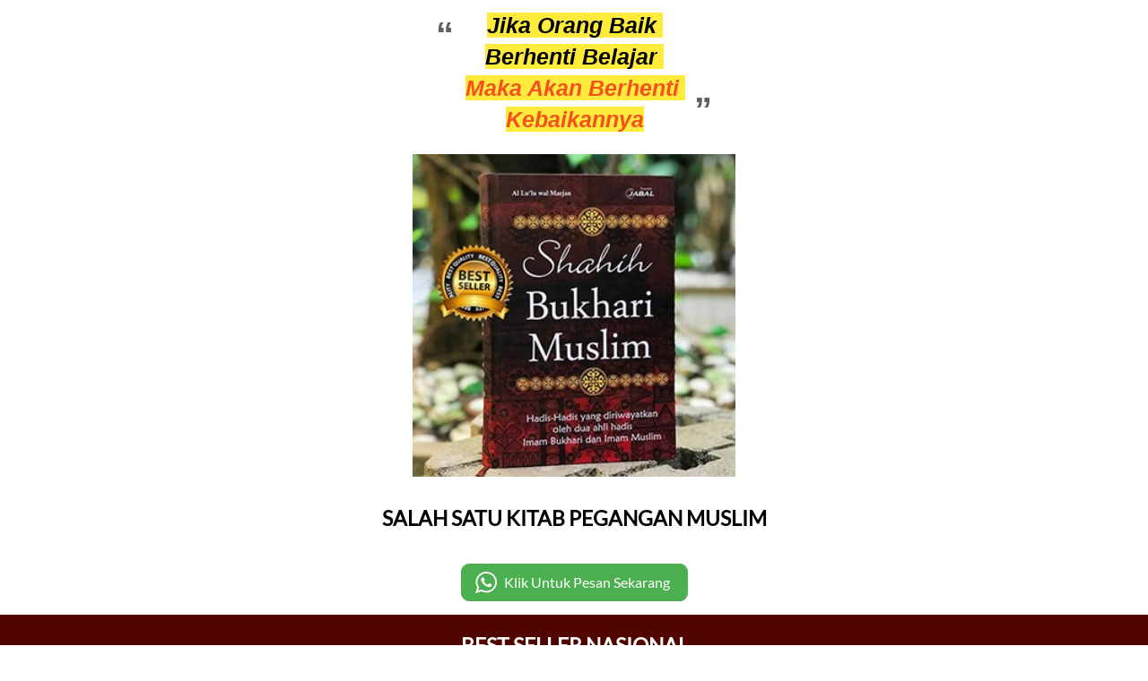

--- FILE ---
content_type: text/html; charset=utf-8
request_url: https://sanampanbook.id/shahih-bukhari-muslim-cs-eva
body_size: 35602
content:
<!DOCTYPE html><html dir="ltr" lang="id"><head prefix="og: http://ogp.me/ns# fb: http://ogp.me/ns/fb# product: http://ogp.me/ns/product#"><meta charset=utf-8><meta property="og:locale" content="id_ID"><meta content='width=device-width,initial-scale=1.0,shrink-to-fit=no' name='viewport'/><noscript><style>.lazyimg{opacity:1 !important}</style></noscript><script type="text/javascript" src="https://gass.sanampanbook.id/jsv3/t6wlvjefny1753235562192.js?platform=facebook"></script>
<script>
  gass.run({subdomain:'gass.sanampanbook.id', pkey:'B00E7F6FB076819358E6E6F641CC9486', interval:2, connector:["D293075AA886E9F0645B9B019DDC2E0D"]}, function(data){});
</script><!-- Google Tag Manager -->
<script>(function(w,d,s,l,i){w[l]=w[l]||[];w[l].push({'gtm.start':
new Date().getTime(),event:'gtm.js'});var f=d.getElementsByTagName(s)[0],
j=d.createElement(s),dl=l!='dataLayer'?'&l='+l:'';j.async=true;j.src=
'https://www.googletagmanager.com/gtm.js?id='+i+dl;f.parentNode.insertBefore(j,f);
})(window,document,'script','dataLayer','GTM-PFHF6RW7');</script>
<!-- End Google Tag Manager --><script>window.IMAGE_CDN_DOMAIN="img.bducdn.my.id";window.PNG_IMAGE_CDN_DOMAIN="png.bducdn.my.id";</script><script>!function (w, d, t) {
      w.TiktokAnalyticsObject=t;var ttq=w[t]=w[t]||[];ttq.methods=["page","track","identify","instances","debug","on","off","once","ready","alias","group","enableCookie","disableCookie"],ttq.setAndDefer=function(t,e){t[e]=function(){t.push([e].concat(Array.prototype.slice.call(arguments,0)))}};for(var i=0;i<ttq.methods.length;i++)ttq.setAndDefer(ttq,ttq.methods[i]);ttq.instance=function(t){for(var e=ttq._i[t]||[],n=0;n<ttq.methods.length;n++)ttq.setAndDefer(e,ttq.methods[n]);return e},ttq.load=function(e,n){var i="https://analytics.tiktok.com/i18n/pixel/events.js";ttq._i=ttq._i||{},ttq._i[e]=[],ttq._i[e]._u=i,ttq._t=ttq._t||{},ttq._t[e]=+new Date,ttq._o=ttq._o||{},ttq._o[e]=n||{};var o=document.createElement("script");o.type="text/javascript",o.async=!0,o.src=i+"?sdkid="+e+"&lib="+t;var a=document.getElementsByTagName("script")[0];a.parentNode.insertBefore(o,a)};ttq.load('C87KKERU4UMEF5JVA4JG');ttq.page();}(window, document, 'ttq');</script><script>
!function(f){if(f.fbq)return;n=f.fbq=function(){n.callMethod?n.callMethod.apply(n,arguments):n.queue.push(arguments)};n.queue=[];if(!f._fbq)f._fbq=n;n.push=n;n.loaded=!0;n.version='2.0'}(window);fbq('init','1947045675604450');fbq('track','PageView');;window._fbids="1947045675604450"</script><script async src='//connect.facebook.net/en_US/fbevents.js'></script><link href="https://sanampanbook.id/shahih-bukhari-muslim-cs-eva" rel="canonical"/><meta property="og:url" content="https://sanampanbook.id/shahih-bukhari-muslim-cs-eva"/><meta property="twitter:url" content="https://sanampanbook.id/shahih-bukhari-muslim-cs-eva"/><meta property="og:type" content="website"><meta property="twitter:card" content="summary"><meta name="google" content="notranslate"/><meta name="mobile-web-app-capable" content="yes"><meta name="apple-mobile-web-app-capable" content="yes"/><meta name="mobile-web-app-title" content="sanampanbook.id"/><meta name="apple-mobile-web-app-title" content="sanampanbook.id"/><title>Jual Buku Hadits Shahih Bukhari Muslim Lengkap CS Eva</title><meta property="og:title" content="Jual Buku Hadits Shahih Bukhari Muslim Lengkap CS Eva"><meta property="twitter:title" content="Jual Buku Hadits Shahih Bukhari Muslim Lengkap CS Eva"><meta name="description" content="Jual buku hadits shahih Bukhari Muslim harga murah. Yuk beli kumpulan hadits shahih Bukhari Muslim lengkap sambil beramal"/><meta property="og:description" content="Jual buku hadits shahih Bukhari Muslim harga murah. Yuk beli kumpulan hadits shahih Bukhari Muslim lengkap sambil beramal"/><meta property="twitter:description" content="Jual buku hadits shahih Bukhari Muslim harga murah. Yuk beli kumpulan hadits shahih Bukhari Muslim lengkap sambil beramal"/><link rel="preload" href="https://fonts.gstatic.com/s/lato/v17/S6uyw4BMUTPHjx4wXg.woff2" as="font" crossorigin><style>@font-face {font-display:swap;font-family: 'Lato';font-style: normal;font-weight: 400;src: url(https://fonts.gstatic.com/s/lato/v17/S6uyw4BMUTPHjx4wXg.woff2) format('woff2');unicode-range: U+0000-00FF, U+0131, U+0152-0153, U+02BB-02BC, U+02C6, U+02DA, U+02DC, U+2000-206F, U+2074, U+20AC, U+2122, U+2191, U+2193, U+2212, U+2215, U+FEFF, U+FFFD;}</style><link href="//img.bducdn.my.id/img/32/bqv55ywcbqwljm1v2u_1/fHPFNEz9kWpzsq0fHZMr8wMXcQJlPUSVaySdDopaSFkQ.jpg" rel="shortcut icon" type="image/png"/><link href="//img.bducdn.my.id/img/32/bqv55ywcbqwljm1v2u_1/fHPFNEz9kWpzsq0fHZMr8wMXcQJlPUSVaySdDopaSFkQ.jpg" rel="apple-touch-icon" sizes="180x180"/><meta name="apple-mobile-web-app-status-bar-style" content="black"/><link href="//img.bducdn.my.id/img/32/bqv55ywcbqwljm1v2u_1/fHPFNEz9kWpzsq0fHZMr8wMXcQJlPUSVaySdDopaSFkQ.jpg" rel="apple-touch-startup-image" media="(device-width: 375px) and (device-height: 667px) and (-webkit-device-pixel-ratio: 2)"><meta property="og:image" content="https://img.bducdn.my.id/img/600/bqv55ywcbqwljm1v2u_1/fHPFNEz9kWpzsq0fHZMr8wMXcQJlPUSVaySdDopaSFkQ.jpg"/><meta property="twitter:image" content="https://img.bducdn.my.id/img/600/bqv55ywcbqwljm1v2u_1/fHPFNEz9kWpzsq0fHZMr8wMXcQJlPUSVaySdDopaSFkQ.jpg"/><meta property="og:image:height" content="600"/><meta property="og:image:width" content="600"/><script>var _m;window.onerror=function(m,u,l,c,e){if(!u||_m===m)return;_m=m;var xhr=new XMLHttpRequest();xhr.open('POST','//e.brdu.pw/_/error',true);xhr.send(JSON.stringify({m:m,u:u,l:l,c:c,t:e && e.message,s:e && e.stack,r:document.referrer}));return false}</script>
<script>var PHONE_COUNTRY_CODE='62'</script><script>var DEFAULT_CURRENCY="IDR"</script><script>var START_TIME=Date.now();var _lwp=[];window.bdjp=_wpjp;function _wpjp(t,r,i){window.bdjp===_wpjp&&_lwp.push([t,r,i])}</script>
<script>var initialStore=JSON.parse("[{\"query\":{\"children\":[{\"fieldName\":\"id\",\"kind\":\"Field\",\"metadata\":{\"isGenerated\":true,\"isRequisite\":true},\"type\":\"ID\"},{\"children\":[{\"children\":[{\"fieldName\":\"id\",\"kind\":\"Field\",\"metadata\":{\"isRequisite\":true},\"type\":\"ID\"}],\"fieldName\":\"customer\",\"kind\":\"Field\",\"metadata\":{\"canHaveSubselections\":true,\"inferredRootCallName\":\"node\",\"inferredPrimaryKey\":\"id\"},\"type\":\"CustomerMe\"},{\"fieldName\":\"id\",\"kind\":\"Field\",\"metadata\":{\"isGenerated\":true,\"isRequisite\":true},\"type\":\"ID\"}],\"id\":\"fu5::client\",\"kind\":\"Fragment\",\"metadata\":{\"plural\":false},\"name\":\"CustomURL_SessionRelayQL\",\"type\":\"Session\"}],\"fieldName\":\"session\",\"isDeferred\":false,\"kind\":\"Query\",\"metadata\":{},\"name\":\"SessionRoute\",\"type\":\"Session\"},\"result\":{\"session\":{\"id\":\"$session\",\"customer\":null}}},{\"query\":{\"children\":[{\"fieldName\":\"id\",\"kind\":\"Field\",\"metadata\":{\"isGenerated\":true,\"isRequisite\":true},\"type\":\"ID\"},{\"children\":[{\"fieldName\":\"id\",\"kind\":\"Field\",\"metadata\":{\"isRequisite\":true},\"type\":\"ID\"},{\"fieldName\":\"mainDomain\",\"kind\":\"Field\",\"metadata\":{},\"type\":\"MustString\"},{\"fieldName\":\"layoutSettings\",\"kind\":\"Field\",\"metadata\":{},\"type\":\"JSON\"},{\"alias\":\"page\",\"calls\":[{\"kind\":\"Call\",\"name\":\"url\",\"metadata\":{\"type\":null},\"value\":{\"kind\":\"CallValue\",\"callValue\":\"/shahih-bukhari-muslim-cs-eva\"}}],\"children\":[{\"fieldName\":\"id\",\"kind\":\"Field\",\"metadata\":{\"isRequisite\":true},\"type\":\"ID\"},{\"fieldName\":\"lastUpdate\",\"kind\":\"Field\",\"metadata\":{},\"type\":\"Float\"},{\"fieldName\":\"url\",\"kind\":\"Field\",\"metadata\":{},\"type\":\"String\"},{\"fieldName\":\"name\",\"kind\":\"Field\",\"metadata\":{},\"type\":\"MustString\"},{\"fieldName\":\"data\",\"kind\":\"Field\",\"metadata\":{},\"type\":\"JSON\"}],\"fieldName\":\"customUrlPageOpt\",\"kind\":\"Field\",\"metadata\":{\"canHaveSubselections\":true,\"inferredRootCallName\":\"node\",\"inferredPrimaryKey\":\"id\"},\"type\":\"CustomPage\"},{\"alias\":\"footer\",\"calls\":[{\"kind\":\"Call\",\"name\":\"id\",\"metadata\":{\"type\":null},\"value\":{\"kind\":\"CallValue\",\"callValue\":\"footer\"}}],\"children\":[{\"fieldName\":\"id\",\"kind\":\"Field\",\"metadata\":{\"isRequisite\":true},\"type\":\"ID\"},{\"fieldName\":\"lastUpdate\",\"kind\":\"Field\",\"metadata\":{},\"type\":\"Float\"},{\"fieldName\":\"data\",\"kind\":\"Field\",\"metadata\":{},\"type\":\"JSON\"}],\"fieldName\":\"layout\",\"kind\":\"Field\",\"metadata\":{\"canHaveSubselections\":true},\"type\":\"Layout\"},{\"alias\":\"navigation\",\"calls\":[{\"kind\":\"Call\",\"name\":\"id\",\"metadata\":{\"type\":null},\"value\":{\"kind\":\"CallValue\",\"callValue\":\"navigation\"}}],\"children\":[{\"fieldName\":\"id\",\"kind\":\"Field\",\"metadata\":{\"isRequisite\":true},\"type\":\"ID\"},{\"fieldName\":\"lastUpdate\",\"kind\":\"Field\",\"metadata\":{},\"type\":\"Float\"},{\"fieldName\":\"data\",\"kind\":\"Field\",\"metadata\":{},\"type\":\"JSON\"}],\"fieldName\":\"layout\",\"kind\":\"Field\",\"metadata\":{\"canHaveSubselections\":true},\"type\":\"Layout\"}],\"id\":\"fu6::client\",\"kind\":\"Fragment\",\"metadata\":{\"plural\":false},\"name\":\"CustomURL_CampRelayQL\",\"type\":\"Camp\"}],\"fieldName\":\"camp\",\"isDeferred\":false,\"kind\":\"Query\",\"metadata\":{},\"name\":\"CampRoute\",\"type\":\"Camp\"},\"result\":{\"camp\":{\"id\":\"bqv55ywcbqwljm1v2u_1\",\"mainDomain\":\"sanampanbook.id\",\"layoutSettings\":{\"favicon\":{\"type\":\"image\",\"source\":\"cdn://img/_/bqv55ywcbqwljm1v2u_1/fHPFNEz9kWpzsq0fHZMr8wMXcQJlPUSVaySdDopaSFkQ.jpg#dc=ca2c25&w=788&h=788\"},\"maxWidth\":1024,\"baseFontFace\":null,\"backgroundColor\":\"#ffffff\"},\"_customUrlPageOptINfNT\":{\"id\":\"L-2tTGGi\",\"lastUpdate\":1597326565147,\"url\":\"/shahih-bukhari-muslim-cs-eva\",\"name\":\"Shahih Bukhari Muslim CS Eva\",\"data\":{\"seo\":{\"title\":\"Jual Buku Hadits Shahih Bukhari Muslim Lengkap CS Eva\",\"description\":\"Jual buku hadits shahih Bukhari Muslim harga murah. Yuk beli kumpulan hadits shahih Bukhari Muslim lengkap sambil beramal\"},\"footer\":false,\"maxWidth\":-1,\"sections\":[{\"ID\":\"1592969195537_3734\",\"type\":\"container.group\",\"radius\":0,\"shadow\":0,\"sections\":[{\"ID\":\"1597158014579_5040\",\"type\":\"quote\",\"colors\":{\"text\":\"#000000\",\"quote\":\"#616161\",\"authorText\":\"#9E9E9E\"},\"design\":\"basic\",\"content\":{\"blocks\":[{\"text\":\"Jika Orang Baik Berhenti Belajar Maka Akan Berhenti Kebaikannya\",\"inlineStyleRanges\":[{\"style\":\"background.#FFEB3B\",\"length\":63,\"offset\":0},{\"style\":\"BOLD\",\"length\":63,\"offset\":0},{\"style\":\"ITALIC\",\"length\":63,\"offset\":0},{\"style\":\"color.#F4511E\",\"length\":31,\"offset\":32}]}],\"version\":\"1\",\"entityMap\":{}},\"fontSize\":\"larger\",\"background\":{\"dim\":0,\"parallax\":8,\"backgroundType\":\"none\",\"backgroundColor\":\"#EEEEEE\",\"paddingVertical\":12}}],\"container\":{\"dim\":0,\"parallax\":8,\"backgroundType\":\"none\",\"backgroundColor\":\"#EEEEEE\",\"paddingVertical\":37,\"backgroundGradient\":\"linear-gradient(to bottom right,#DCE775,#26C6DA)\"},\"background\":{\"dim\":0,\"parallax\":8,\"backgroundType\":\"none\",\"backgroundColor\":\"#EEEEEE\",\"paddingVertical\":-50,\"paddingBottomSize\":-400},\"lastUpdate\":1597326565095,\"containerWidth\":368},{\"ID\":\"1592968844517_8764\",\"link\":{\"routeType\":6},\"type\":\"image\",\"media\":{\"type\":\"image\",\"source\":\"cdn://img/_/bqv55ywcbqwljm1v2u_1/fHHb4fw0sjgFsTUfHO52FWxpL4Qd7NSaSanwsCFaeI0A.jpg#dc=35261e&w=300&h=300\"},\"design\":\"center\",\"shadow\":0,\"rotateDeg\":0,\"background\":{\"dim\":0,\"parallax\":8,\"backgroundType\":\"none\",\"backgroundColor\":\"#EEEEEE\",\"paddingVertical\":10},\"imageWidth\":360,\"lastUpdate\":1597326565095},{\"ID\":\"1592968924079_7316\",\"type\":\"text\",\"content\":{\"content\":{\"blocks\":[{\"text\":\"SALAH SATU KITAB PEGANGAN MUSLIM\",\"type\":\"header-one\",\"inlineStyleRanges\":[{\"style\":\"BOLD\",\"length\":32,\"offset\":0}]}],\"version\":\"1\",\"entityMap\":{}},\"fontFace\":\"Lato\",\"fontSize\":\"smaller\",\"textAlign\":\"center\",\"textColor\":\"#000000\",\"textShadow\":\"none\",\"horizontalPosition\":\"center\"},\"background\":{\"dim\":0,\"parallax\":8,\"backgroundType\":\"color\",\"backgroundColor\":\"#ffffff\",\"paddingVertical\":20},\"lastUpdate\":1597326565095},{\"ID\":\"1597064758052_6229\",\"type\":\"buttons\",\"align\":\"center\",\"space\":2,\"sections\":[{\"ID\":\"i113468732\",\"icon\":{\"type\":\"inlineSvg\",\"source\":{\"child\":\"\x3cpath d=\\\"M90 43.841c0 24.213-19.779 43.841-44.182 43.841a44.256 44.256 0 0 1-21.357-5.455L0 90l7.975-23.522a43.38 43.38 0 0 1-6.34-22.637C1.635 19.628 21.416 0 45.818 0 70.223 0 90 19.628 90 43.841zM45.818 6.982c-20.484 0-37.146 16.535-37.146 36.859 0 8.065 2.629 15.534 7.076 21.61L11.107 79.14l14.275-4.537A37.122 37.122 0 0 0 45.819 80.7c20.481 0 37.146-16.533 37.146-36.857S66.301 6.982 45.818 6.982zm22.311 46.956c-.273-.447-.994-.717-2.076-1.254-1.084-.537-6.41-3.138-7.4-3.495-.993-.358-1.717-.538-2.438.537-.721 1.076-2.797 3.495-3.43 4.212-.632.719-1.263.809-2.347.271-1.082-.537-4.571-1.673-8.708-5.333-3.219-2.848-5.393-6.364-6.025-7.441-.631-1.075-.066-1.656.475-2.191.488-.482 1.084-1.255 1.625-1.882.543-.628.723-1.075 1.082-1.793.363-.717.182-1.344-.09-1.883-.27-.537-2.438-5.825-3.34-7.977-.902-2.15-1.803-1.792-2.436-1.792-.631 0-1.354-.09-2.076-.09s-1.896.269-2.889 1.344c-.992 1.076-3.789 3.676-3.789 8.963 0 5.288 3.879 10.397 4.422 11.113.541.716 7.49 11.92 18.5 16.223C58.2 65.771 58.2 64.336 60.186 64.156c1.984-.179 6.406-2.599 7.312-5.107.9-2.512.9-4.663.631-5.111z\\\"/\x3e\",\"viewbox\":\"0 0 90 90\"}},\"link\":{\"url\":\"https://sanampan-book-cs-eva.orderyuk.info/\",\"route\":\"home\",\"fireEvent\":\"none\",\"routeType\":2},\"size\":\"large\",\"text\":\"Klik Untuk Pesan Sekarang\",\"colors\":{\"button\":\"#4CAF50\"},\"design\":\"fill\",\"radius\":9,\"shadow\":0,\"fontFace\":\"Lato\"}],\"background\":{\"dim\":0,\"parallax\":8,\"backgroundType\":\"none\",\"backgroundColor\":\"#EEEEEE\",\"paddingVertical\":15},\"lastUpdate\":1597326565095},{\"ID\":\"1592969872717_4242\",\"type\":\"text\",\"content\":{\"content\":{\"blocks\":[{\"text\":\"BEST SELLER NASIONAL​\",\"type\":\"header-two\",\"inlineStyleRanges\":[{\"style\":\"BOLD\",\"length\":21,\"offset\":0},{\"style\":\"color.#000000\",\"length\":21,\"offset\":0}]}],\"version\":\"1\",\"entityMap\":{}},\"fontFace\":\"Lato\",\"fontSize\":\"small\",\"textAlign\":\"center\",\"textColor\":\"#ffffff\",\"textShadow\":\"none\",\"horizontalPosition\":\"center\"},\"background\":{\"dim\":0,\"parallax\":8,\"backgroundType\":\"color\",\"backgroundColor\":\"#510500\",\"paddingVertical\":18},\"lastUpdate\":1597326565095},{\"ID\":\"1592970343974_6040\",\"type\":\"space\",\"design\":\"basic\",\"height\":10,\"lastUpdate\":1597326565095},{\"ID\":\"1592970137713_3617\",\"type\":\"text\",\"content\":{\"content\":{\"blocks\":[{\"text\":\"Para ulama sepakat bahwa hadits yang diriwayatkan oleh Imam Bukhari dan Imam Muslim mempunyai kadar shahih atau kebenaran yang tinggi dikenal dengan istilah muttafaq alaih.\",\"inlineStyleRanges\":[{\"style\":\"background.#ffffff\",\"length\":38,\"offset\":134},{\"style\":\"ITALIC\",\"length\":14,\"offset\":157}]},{},{\"text\":\"Hal itu dikarenakan kedua Imam tersebut telah melakukan penyaringan yang sangat ketat terhadap hadits - hadits yang berdar.\"},{},{\"text\":\"Diterjemahkan dari Kitab Al Lu’lu wal Marjan karya Syaikh Muhammad Fuad Abdul Baqi.\",\"inlineStyleRanges\":[{\"style\":\"ITALIC\",\"length\":19,\"offset\":25},{\"style\":\"ITALIC\",\"length\":32,\"offset\":51}]}],\"version\":\"1\",\"entityMap\":{}},\"fontFace\":\"default\",\"fontSize\":\"smaller\",\"textAlign\":\"center\",\"textShadow\":\"none\",\"horizontalPosition\":\"center\"},\"background\":{\"dim\":0,\"parallax\":8,\"backgroundType\":\"color\",\"backgroundColor\":\"#fad3cf\",\"paddingVertical\":24},\"lastUpdate\":1597326565095},{\"ID\":\"1592970543906_5633\",\"type\":\"space\",\"design\":\"basic\",\"height\":10,\"lastUpdate\":1597326565095},{\"ID\":\"1592970430007_2546\",\"type\":\"text\",\"content\":{\"content\":{\"blocks\":[{\"text\":\"Buku ini Bisa Menjadi Referensi Bagi Setiap Muslim Agar Hidupnya Berada di Jalan yang Benar\",\"type\":\"header-one\",\"inlineStyleRanges\":[{\"style\":\"BOLD\",\"length\":91,\"offset\":0}]}],\"version\":\"1\",\"entityMap\":{}},\"fontFace\":\"Lato\",\"fontSize\":\"small\",\"textAlign\":\"center\",\"textColor\":\"#ffffff\",\"textShadow\":\"none\",\"horizontalPosition\":\"center\"},\"background\":{\"dim\":0,\"parallax\":8,\"backgroundType\":\"color\",\"backgroundColor\":\"#4f0f0c\",\"paddingVertical\":20},\"lastUpdate\":1597326565095},{\"ID\":\"1593961889542_6498\",\"type\":\"space\",\"design\":\"basic\",\"height\":10,\"lastUpdate\":1597326565095},{\"ID\":\"1592970704934_6987\",\"link\":{\"routeType\":6},\"type\":\"image\",\"media\":{\"type\":\"image\",\"source\":\"cdn://img/_/bqv55ywcbqwljm1v2u_1/fHHb3UyG9a4XsnlfHO5wD3NKFQDJ2kRLdYO4bH4gHig.png#dc=422116&w=300&h=300&a=1\"},\"design\":\"center\",\"shadow\":0,\"rotateDeg\":0,\"background\":{\"dim\":0,\"parallax\":8,\"backgroundType\":\"none\",\"backgroundColor\":\"#EEEEEE\",\"paddingVertical\":6},\"imageWidth\":480,\"lastUpdate\":1597326565095},{\"ID\":\"1592970819663_2582\",\"link\":{\"routeType\":6},\"type\":\"image\",\"media\":{\"type\":\"image\",\"source\":\"cdn://img/_/bqv55ywcbqwljm1v2u_1/fHHb336BlC3qsUlfHO5PaahuWBJiWS8yFnXlUvH791A.jpg#dc=452b1f&w=300&h=300\"},\"design\":\"center\",\"shadow\":0,\"rotateDeg\":0,\"background\":{\"dim\":0,\"parallax\":8,\"backgroundType\":\"none\",\"backgroundColor\":\"#EEEEEE\",\"paddingVertical\":0},\"imageWidth\":480,\"lastUpdate\":1597326565095},{\"ID\":\"1594015827891_6203\",\"type\":\"table\",\"cells\":[[\"Judul\",\"Shahih Bukhari Muslim\"],[\"Tipe\",\"Islam, Ibadah\"],[\"Penerbit\",\"Jabal\"],[\"Bahan Cover\",\"AP 150 gr (4/0) + Board No. 30\"],[\"Bahan Isi\",\"Bookpaper 52 gr (1/1)\"],[\"Bahan SBLT\",\"AC (1/0)\"],[\"Berat\",\"900 gram\"],[\"Tebal Buku\",\"536 Halaman\"],[\"Ukuran\",\"15.5 x 24 cm\"],[\"Halaman\",\"536 Halaman\"]],\"colors\":{\"top\":\"#ffffff\",\"left\":\"#ffffff\",\"border\":\"#212121\",\"content\":\"#ffffff\",\"outerBorder\":\"#212121\"},\"shadow\":2,\"background\":{\"dim\":0,\"parallax\":8,\"backgroundType\":\"none\",\"backgroundColor\":\"#EEEEEE\",\"paddingVertical\":15},\"lastUpdate\":1597326565095,\"tableWidth\":461,\"borderWidth\":1,\"outerBorderWidth\":1},{\"ID\":\"1592970959125_5757\",\"type\":\"text\",\"content\":{\"content\":{\"blocks\":[{\"text\":\"MENGAPA HARUS PUNYA BUKU INI?\",\"type\":\"header-two\",\"inlineStyleRanges\":[{\"style\":\"BOLD\",\"length\":29,\"offset\":0}]}],\"version\":\"1\",\"entityMap\":{}},\"fontFace\":\"Lato\",\"fontSize\":\"smaller\",\"textAlign\":\"center\",\"textColor\":\"#F4511E\",\"textShadow\":\"none\",\"horizontalPosition\":\"center\"},\"background\":{\"dim\":0,\"parallax\":8,\"backgroundType\":\"none\",\"backgroundColor\":\"#EEEEEE\",\"paddingVertical\":25,\"paddingDifferent\":1,\"paddingBottomSize\":0},\"lastUpdate\":1597326565095},{\"ID\":\"1597151368980_839\",\"icon\":{\"type\":\"inlineSvg\",\"source\":{\"child\":\"\x3cpath d=\\\"m256 0c-141.164062 0-256 114.835938-256 256s114.835938 256 256 256 256-114.835938 256-256-114.835938-256-256-256zm0 0\\\" fill=\\\"#2196f3\\\"/\x3e\x3cpath d=\\\"m385.75 201.75-138.667969 138.664062c-4.160156 4.160157-9.621093 6.253907-15.082031 6.253907s-10.921875-2.09375-15.082031-6.253907l-69.332031-69.332031c-8.34375-8.339843-8.34375-21.824219 0-30.164062 8.339843-8.34375 21.820312-8.34375 30.164062 0l54.25 54.25 123.585938-123.582031c8.339843-8.34375 21.820312-8.34375 30.164062 0 8.339844 8.339843 8.339844 21.820312 0 30.164062zm0 0\\\" fill=\\\"#fafafa\\\"/\x3e\",\"viewbox\":\"0 0 512 512\"}},\"type\":\"feature.list\",\"align\":\"left\",\"space\":20,\"content\":{\"blocks\":[{\"text\":\"Karya dari Syaikh Muhammad Fuad Abdul Baqi berjudul Kitab Al Lu'lu wal Marjan yang sudah fenomenal di kalangan para Ulama.\",\"inlineStyleRanges\":[{\"style\":\"background.#ffffff\",\"length\":122,\"offset\":0},{\"style\":\"ITALIC\",\"length\":31,\"offset\":11},{\"style\":\"ITALIC\",\"length\":19,\"offset\":58}]},{},{\"text\":\"Memuat 1.744 hadits shahih yang diriwayatkan oleh dua ahli hadits Imam Bukhari dan Imam Muslim.\",\"inlineStyleRanges\":[{\"style\":\"background.#ffffff\",\"length\":95,\"offset\":0}]},{},{\"text\":\"Terdiri dari puluhan bab seperti; iman, shalat, zakat, puasa, jual beli dan banyak lagi.\",\"inlineStyleRanges\":[{\"style\":\"background.#ffffff\",\"length\":88,\"offset\":0}]},{},{\"text\":\"Dilengkapi dengan terjemahan Bahasa Indonesia sehingga mudah dipahami.\",\"inlineStyleRanges\":[{\"style\":\"background.#ffffff\",\"length\":70,\"offset\":0}]}],\"version\":\"1\",\"entityMap\":{}},\"fontFace\":\"default\",\"fontSize\":18,\"iconSize\":24,\"background\":{\"dim\":0,\"parallax\":8,\"backgroundType\":\"none\",\"backgroundColor\":\"#EEEEEE\",\"paddingVertical\":15},\"iconShadow\":0,\"lastUpdate\":1597326565095,\"iconVertical\":0,\"iconHorizontal\":14},{\"ID\":\"1592971104835_785\",\"type\":\"text\",\"content\":{\"content\":{\"blocks\":[{\"text\":\"Berapa Harga yang Pantas untuk Buku Setebal 536 ini?\",\"type\":\"header-two\",\"inlineStyleRanges\":[{\"style\":\"BOLD\",\"length\":52,\"offset\":0}]}],\"version\":\"1\",\"entityMap\":{}},\"fontFace\":\"Lato\",\"fontSize\":\"large\",\"textAlign\":\"center\",\"textColor\":\"#ffffff\",\"textShadow\":\"none\",\"horizontalPosition\":\"center\"},\"background\":{\"dim\":0,\"parallax\":8,\"backgroundType\":\"color\",\"backgroundColor\":\"#000000\",\"paddingVertical\":18},\"lastUpdate\":1597326565095},{\"ID\":\"1592971477010_1187\",\"type\":\"text\",\"content\":{\"content\":{\"blocks\":[{\"text\":\"Berapa Harganya ?\",\"type\":\"header-two\",\"inlineStyleRanges\":[{\"style\":\"background.#ffffff\",\"length\":17,\"offset\":0},{\"style\":\"BOLD\",\"length\":17,\"offset\":0}]},{\"text\":\"350.000 \",\"type\":\"header-two\",\"inlineStyleRanges\":[{\"style\":\"background.#ffffff\",\"length\":7,\"offset\":0},{\"style\":\"BOLD\",\"length\":7,\"offset\":0},{\"style\":\"color.#F4511E\",\"length\":7,\"offset\":0},{\"style\":\"background.#FDD835\",\"length\":7,\"offset\":0}]}],\"version\":\"1\",\"entityMap\":{}},\"fontFace\":\"default\",\"fontSize\":\"small\",\"textAlign\":\"center\",\"textShadow\":\"none\",\"horizontalPosition\":\"center\"},\"background\":{\"dim\":0,\"parallax\":8,\"backgroundType\":\"none\",\"backgroundColor\":\"#EEEEEE\",\"paddingVertical\":16},\"lastUpdate\":1597326565095},{\"ID\":\"1592971520228_6627\",\"type\":\"text\",\"content\":{\"content\":{\"blocks\":[{\"text\":\"Tapi Karena sedang PROMO :\",\"inlineStyleRanges\":[{\"style\":\"background.#ffffff\",\"length\":26,\"offset\":0},{\"style\":\"BOLD\",\"length\":26,\"offset\":0},{\"style\":\"color.#E64A19\",\"length\":6,\"offset\":19}]},{\"text\":\"\\\"Diskon 50%\\\"\",\"type\":\"header-one\",\"inlineStyleRanges\":[{\"style\":\"background.#ffffff\",\"length\":12,\"offset\":0},{\"style\":\"BOLD\",\"length\":12,\"offset\":0},{\"style\":\"ITALIC\",\"length\":12,\"offset\":0}]},{\"text\":\"menjadi :\",\"inlineStyleRanges\":[{\"style\":\"background.#ffffff\",\"length\":9,\"offset\":0}]},{\"text\":\"250.000\",\"type\":\"header-two\",\"inlineStyleRanges\":[{\"style\":\"background.#ffffff\",\"length\":7,\"offset\":0},{\"style\":\"BOLD\",\"length\":7,\"offset\":0},{\"style\":\"color.#0D47A1\",\"length\":7,\"offset\":0},{\"style\":\"STRIKETHROUGH\",\"length\":7,\"offset\":0}]},{\"text\":\"👇👇\",\"inlineStyleRanges\":[{\"style\":\"background.#ffffff\",\"length\":2,\"offset\":0}]},{\"text\":\"hanya Rp 175rb\",\"type\":\"header-one\",\"inlineStyleRanges\":[{\"style\":\"background.#ffffff\",\"length\":14,\"offset\":0},{\"style\":\"BOLD\",\"length\":14,\"offset\":0},{\"style\":\"ITALIC\",\"length\":14,\"offset\":0},{\"style\":\"UNDERLINE\",\"length\":14,\"offset\":0},{\"style\":\"color.#BF360C\",\"length\":9,\"offset\":5}]}],\"version\":\"1\",\"entityMap\":{}},\"fontFace\":\"default\",\"fontSize\":\"small\",\"textAlign\":\"center\",\"textShadow\":\"none\",\"horizontalPosition\":\"center\"},\"background\":{\"dim\":0,\"parallax\":8,\"backgroundType\":\"none\",\"backgroundColor\":\"#EEEEEE\",\"paddingVertical\":0},\"lastUpdate\":1597326565095},{\"ID\":\"1592971560992_2056\",\"type\":\"text\",\"content\":{\"content\":{\"blocks\":[{\"text\":\"Tunggu apa lagi ?!!!\",\"type\":\"header-two\"}],\"version\":\"1\",\"entityMap\":{}},\"fontFace\":\"default\",\"fontSize\":\"medium\",\"textAlign\":\"center\",\"textColor\":\"#F4511E\",\"textShadow\":\"none\",\"horizontalPosition\":\"center\"},\"background\":{\"dim\":0,\"parallax\":8,\"backgroundType\":\"none\",\"backgroundColor\":\"#EEEEEE\",\"paddingVertical\":23},\"lastUpdate\":1597326565095},{\"ID\":\"1592971635843_3847\",\"link\":{\"url\":\"https://sanampan-book-cs-eva.orderyuk.info/\",\"phone\":\"08174711168\",\"route\":\"home\",\"message\":\"Assalamualaikum Admin, Saya mau pesan kitab Shahih Bukhari Muslim. Gimana Caranya?\",\"fireEvent\":\"none\",\"routeType\":2,\"csRotatorGroup\":1592972817334,\"fireEventPayload\":{\"eventValue\":1000,\"singlePixelID\":\"1947045675604450\",\"eventContentName\":\"Buku Shahih Bukhari Muslim\"}},\"type\":\"image\",\"media\":{\"type\":\"image\",\"source\":\"cdn://gif/brwcjy9xbry67e1w19_1/fhyBygvB4zfh0BpfhyeJZkoN7oxvCtRzGjSOeBSG9Mw.gif#dc=f6c506&w=600&h=159\"},\"design\":\"center\",\"shadow\":0,\"rotateDeg\":0,\"background\":{\"dim\":0,\"parallax\":8,\"backgroundType\":\"none\",\"backgroundColor\":\"#EEEEEE\",\"paddingVertical\":25},\"imageWidth\":600,\"lastUpdate\":1597326565095},{\"ID\":\"1592972344166_5570\",\"type\":\"text\",\"content\":{\"content\":{\"blocks\":[{\"text\":\"Testimoni\",\"type\":\"header-two\",\"inlineStyleRanges\":[{\"style\":\"BOLD\",\"length\":9,\"offset\":0}]}],\"version\":\"1\",\"entityMap\":{}},\"fontFace\":\"Lato\",\"fontSize\":\"large\",\"textAlign\":\"center\",\"textColor\":\"#ffffff\",\"textShadow\":\"none\",\"horizontalPosition\":\"center\"},\"background\":{\"dim\":0,\"parallax\":8,\"backgroundType\":\"color\",\"backgroundColor\":\"#212121\",\"paddingVertical\":18},\"lastUpdate\":1597326565095},{\"ID\":\"1597154167773_1462\",\"type\":\"brands\",\"space\":0,\"column\":2,\"design\":\"basic\",\"sections\":[{\"ID\":\"i113526136\",\"link\":{\"routeType\":6},\"source\":{\"type\":\"image\",\"source\":\"cdn://img/_/bqv55ywcbqwljm1v2u_1/fHHb3heCeXkLhsefHO5lrXSvEG45Tyqo59Nwk9Ij8A.png#dc=273439&w=540&h=1170&a=1\"}},{\"ID\":\"i113526137\",\"link\":{\"routeType\":6},\"source\":{\"type\":\"image\",\"source\":\"cdn://img/_/bqv55ywcbqwljm1v2u_1/fHHb3FQcDQvCLRrfHO5x2OdKvf8wBrQcON3nL646uBA.jpg#dc=dfe8ce&w=540&h=1200\"}},{\"ID\":\"i113526138\",\"link\":{\"routeType\":6},\"source\":{\"type\":\"image\",\"source\":\"cdn://img/_/bqv55ywcbqwljm1v2u_1/fHOr0IA0Lv6mjhtRfHO5osXXfLB6UVEQN6fcnkvl6wdA.jpg#dc=dfe8cf&w=540&h=1170\"}}],\"background\":{\"dim\":0,\"parallax\":8,\"backgroundType\":\"none\",\"backgroundColor\":\"#EEEEEE\"},\"iamgeRatio\":\"100%\",\"imageRatio\":\"200%\",\"lastUpdate\":1597326565095},{\"ID\":\"1597128329616_797\",\"type\":\"text\",\"content\":{\"content\":{\"blocks\":[{\"text\":\"Garansi dan Pengiriman\",\"type\":\"header-two\",\"inlineStyleRanges\":[{\"style\":\"color.#ffffff\",\"length\":22,\"offset\":0},{\"style\":\"BOLD\",\"length\":22,\"offset\":0}]}],\"version\":\"1\",\"entityMap\":{},\"editorBackground\":\"#8F8F8F\"},\"fontFace\":\"Lato\",\"fontSize\":\"large\",\"textAlign\":\"center\",\"textShadow\":\"none\",\"horizontalPosition\":\"center\"},\"background\":{\"dim\":0,\"parallax\":8,\"backgroundType\":\"color\",\"backgroundColor\":\"#000000\",\"paddingVertical\":18},\"lastUpdate\":1597326565095},{\"ID\":\"1593006309834_4915\",\"type\":\"pixel.event\",\"trigger\":\"pageLoad\",\"fireEvent\":\"viewContent\",\"lastUpdate\":1597326565095,\"isStaticType\":true,\"fireEventPayload\":{\"eventValue\":5000,\"eventContentName\":\"Buku Shahih Bukhari Muslim\"}},{\"ID\":\"1597150177797_3697\",\"icon\":{\"type\":\"inlineSvg\",\"source\":{\"child\":\"\x3c?xml version=\\\"1.0\\\" encoding=\\\"iso-8859-1\\\"?\x3e\x3c!-- Generator: Adobe Illustrator 19.0.0, SVG Export Plug-In . SVG Version: 6.00 Build 0)  --\x3e\x3cg\x3e\x3cpath style=\\\"fill:#B32425;\\\" d=\\\"M143.399,450.999l-13.329-27.813c-0.611-1.275-1.568-2.35-2.765-3.103l-0.169-0.107c-2.309-1.456-5.227-1.54-7.619-0.221c-10.281,5.671-17.759,11.114-22.737,15.22l-25.709-49.106c-0.987-1.885-2.729-3.263-4.792-3.789c-2.06-0.525-4.251-0.149-6.02,1.035L3.327,421.218c-2.175,1.457-3.434,3.942-3.32,6.557c0.114,2.615,1.583,4.981,3.878,6.244l41.945,23.07v46.335c0,2.691,1.443,5.176,3.78,6.511c1.153,0.658,2.435,0.987,3.718,0.987c1.318,0,2.637-0.348,3.812-1.042l83.31-49.183C143.799,458.718,145.08,454.508,143.399,450.999z\\\"/\x3e\x3cpath style=\\\"fill:#B32425;\\\" d=\\\"M508.673,421.218l-56.932-38.103c-1.769-1.185-3.959-1.56-6.02-1.035c-2.063,0.525-3.806,1.902-4.792,3.789l-25.709,49.106c-4.978-4.106-12.457-9.549-22.738-15.22c-2.39-1.32-5.308-1.235-7.619,0.221l-0.169,0.107c-1.196,0.754-2.153,1.829-2.765,3.103l-13.328,27.813c-1.681,3.508-0.4,7.719,2.95,9.697l83.309,49.183c1.175,0.694,2.492,1.042,3.812,1.042c1.282,0,2.565-0.329,3.718-0.987c2.337-1.335,3.78-3.82,3.78-6.511v-46.335l41.945-23.07c2.294-1.262,3.764-3.628,3.878-6.244C512.107,425.159,510.849,422.674,508.673,421.218z\\\"/\x3e\x3c/g\x3e\x3cg\x3e\x3cpath style=\\\"fill:#8C1E23;\\\" d=\\\"M143.399,450.999l-13.329-27.813c-1.202-2.507-3.729-4.145-6.508-4.253c0,0-0.224-0.009-0.606-0.009c-1.271,0-2.518,0.323-3.63,0.938c-20.632,11.414-29.91,21.878-30.296,22.318c-1.787,2.043-2.331,4.893-1.421,7.452c0.91,2.558,3.132,4.424,5.809,4.877l41.963,7.123c0.419,0.071,0.839,0.106,1.256,0.106c2.328,0,4.556-1.087,5.985-2.984C144.311,456.516,144.609,453.526,143.399,450.999z\\\"/\x3e\x3cpath style=\\\"fill:#8C1E23;\\\" d=\\\"M422.969,442.18c-0.386-0.44-9.664-10.903-30.296-22.318c-1.111-0.615-2.359-0.938-3.63-0.938c-0.379,0-0.604,0.009-0.604,0.009c-2.779,0.106-5.308,1.744-6.51,4.253l-13.328,27.813c-1.211,2.526-0.912,5.517,0.775,7.754c1.431,1.897,3.657,2.984,5.985,2.984c0.417,0,0.837-0.035,1.256-0.106l41.962-7.123c2.677-0.454,4.898-2.32,5.809-4.877C425.3,447.073,424.756,444.222,422.969,442.18z\\\"/\x3e\x3c/g\x3e\x3cg\x3e\x3cpath style=\\\"fill:#E93234;\\\" d=\\\"M110.468,330.509c-1.794-3.705-6.241-5.271-9.962-3.507c-36.426,17.274-52.228,35.503-52.882,36.269c-1.987,2.329-2.358,5.632-0.94,8.344l41.347,78.978c1.143,2.182,3.294,3.652,5.738,3.953c0.304,0.037,0.606,0.055,0.908,0.055c2.13,0,4.187-0.915,5.62-2.526c0.043-0.048,4.391-4.889,13.775-11.372c8.672-5.991,23.54-14.647,45.127-21.868c2.429-0.813,4.274-2.808,4.895-5.291c0.621-2.484-0.068-5.113-1.828-6.973C141.922,385.071,124.493,359.481,110.468,330.509z\\\"/\x3e\x3cpath style=\\\"fill:#E93234;\\\" d=\\\"M464.377,363.271c-0.654-0.768-16.457-18.995-52.881-36.269c-3.722-1.764-8.166-0.199-9.961,3.507c-14.028,28.974-31.457,54.565-51.801,76.061c-1.76,1.859-2.449,4.489-1.828,6.973c0.622,2.484,2.467,4.48,4.895,5.291c21.587,7.222,36.455,15.878,45.127,21.868c9.385,6.483,13.732,11.324,13.755,11.348c1.433,1.639,3.495,2.563,5.644,2.563c0.294,0,0.589-0.017,0.884-0.052c2.457-0.292,4.613-1.775,5.76-3.968l41.347-78.978C466.735,368.904,466.364,365.601,464.377,363.271z\\\"/\x3e\x3cpath style=\\\"fill:#E93234;\\\" d=\\\"M464.377,363.271c-0.654-0.768-16.457-18.995-52.881-36.269c-3.722-1.764-8.166-0.199-9.961,3.507c-14.028,28.974-31.457,54.565-51.801,76.061c-1.76,1.859-2.449,4.489-1.828,6.973c0.622,2.484,2.467,4.48,4.895,5.291c21.587,7.222,36.455,15.878,45.127,21.868c9.385,6.483,13.732,11.324,13.755,11.348c1.433,1.639,3.495,2.563,5.644,2.563c0.294,0,0.589-0.017,0.884-0.052c2.457-0.292,4.613-1.775,5.76-3.968l41.347-78.978C466.735,368.904,466.364,365.601,464.377,363.271z\\\"/\x3e\x3c/g\x3e\x3cg\x3e\x3cpath style=\\\"fill:#B32425;\\\" d=\\\"M347.904,413.543c-0.621-2.484,0.068-5.113,1.828-6.973c20.346-21.499,37.775-47.089,51.799-76.061c1.794-3.705,6.241-5.271,9.962-3.507c9.676,4.589,17.883,9.242,24.751,13.62c-7.57,15.203-16.005,29.483-25.314,42.751c-11.23,16.006-23.718,30.561-37.413,43.63c-6.055-2.781-12.944-5.568-20.718-8.168C350.372,418.023,348.526,416.026,347.904,413.543z\\\"/\x3e\x3cpath style=\\\"fill:#B32425;\\\" d=\\\"M164.097,413.543c0.621-2.484-0.068-5.113-1.828-6.973c-20.345-21.499-37.775-47.089-51.799-76.061c-1.794-3.705-6.241-5.271-9.962-3.507c-9.676,4.589-17.883,9.242-24.751,13.62c7.571,15.203,16.005,29.483,25.315,42.751c11.23,16.006,23.718,30.561,37.413,43.63c6.055-2.781,12.944-5.568,20.718-8.168C161.63,418.023,163.475,416.026,164.097,413.543z\\\"/\x3e\x3c/g\x3e\x3cpath style=\\\"fill:#F5BA3D;\\\" d=\\\"M458.232,84.031c-0.364-3.533-3.156-6.326-6.689-6.69c-59.676-6.156-108.315-26.058-138.608-41.668c-32.93-16.969-51.941-32.694-52.125-32.847c-2.784-2.326-6.834-2.326-9.618,0c-0.748,0.626-76.166,62.697-190.733,74.516c-3.533,0.365-6.325,3.157-6.689,6.69c-0.324,3.152-7.713,78.208,12.774,165.619c12.085,51.559,31.437,96.551,57.519,133.723c32.765,46.699,76.224,81.056,129.166,102.116c0.891,0.354,1.83,0.531,2.771,0.531c0.941,0,1.881-0.177,2.771-0.531c52.942-21.06,96.401-55.417,129.166-102.116c26.083-37.173,45.434-82.163,57.519-133.723C465.945,162.239,458.555,87.183,458.232,84.031z\\\"/\x3e\x3cpath style=\\\"fill:#F2A325;\\\" d=\\\"M458.232,84.031c-0.364-3.533-3.156-6.326-6.689-6.69c-6.159-0.635-12.193-1.425-18.109-2.333c1.371,26.311,2.141,88.203-14.138,157.662c-12.476,53.228-32.454,99.675-59.381,138.05c-33.193,47.309-77.024,82.338-130.297,104.177c7.647,3.839,15.517,7.373,23.611,10.593c0.891,0.354,1.83,0.531,2.771,0.531c0.941,0,1.881-0.177,2.771-0.531c52.942-21.06,96.401-55.417,129.166-102.116c26.083-37.173,45.434-82.163,57.519-133.723C465.945,162.239,458.555,87.183,458.232,84.031z\\\"/\x3e\x3cpath style=\\\"fill:#FFDB57;\\\" d=\\\"M411.833,121.849c-0.364-3.533-3.156-6.326-6.689-6.69c-86.497-8.923-143.771-55.89-144.334-56.359c-2.784-2.326-6.834-2.326-9.618,0c-0.565,0.473-57.597,47.411-144.334,56.359c-3.533,0.365-6.325,3.157-6.689,6.69c-0.248,2.413-5.906,59.88,9.769,126.756c9.258,39.5,24.094,73.981,44.093,102.487c25.164,35.863,58.54,62.25,99.198,78.424c0.891,0.354,1.83,0.531,2.771,0.531c0.941,0,1.881-0.177,2.771-0.531c40.66-16.174,74.035-42.56,99.198-78.424c20.001-28.506,34.836-62.987,44.093-102.487C417.739,181.727,412.081,124.262,411.833,121.849z\\\"/\x3e\x3cpath style=\\\"fill:#00B76C;\\\" d=\\\"M234.313,307.869c-5.35,0-10.482-2.125-14.265-5.908l-45.885-45.885c-7.878-7.878-7.878-20.652,0-28.531c7.878-7.878,20.651-7.878,28.53,0l31.62,31.62l77.504-77.504c7.878-7.878,20.651-7.879,28.53-0.001c7.878,7.878,7.878,20.652,0,28.531l-91.769,91.768C244.796,305.743,239.663,307.869,234.313,307.869z\\\"/\x3e\x3cg\x3e\x3c/g\x3e\x3cg\x3e\x3c/g\x3e\x3cg\x3e\x3c/g\x3e\x3cg\x3e\x3c/g\x3e\x3cg\x3e\x3c/g\x3e\x3cg\x3e\x3c/g\x3e\x3cg\x3e\x3c/g\x3e\x3cg\x3e\x3c/g\x3e\x3cg\x3e\x3c/g\x3e\x3cg\x3e\x3c/g\x3e\x3cg\x3e\x3c/g\x3e\x3cg\x3e\x3c/g\x3e\x3cg\x3e\x3c/g\x3e\x3cg\x3e\x3c/g\x3e\x3cg\x3e\x3c/g\x3e\",\"viewbox\":\"0 0 512.001 512.001\"}},\"type\":\"feature.list\",\"align\":\"left\",\"space\":20,\"content\":{\"blocks\":[{\"text\":\"Pesanan bisa dikirim dulu ( COD ), boleh bayar nanti saat buku ini sampai di tempat Anda.\",\"inlineStyleRanges\":[{\"style\":\"background.#ffffff\",\"length\":89,\"offset\":0},{\"style\":\"BOLD\",\"length\":34,\"offset\":0}]},{},{\"text\":\"Packing rapi dan aman.\",\"inlineStyleRanges\":[{\"style\":\"background.#ffffff\",\"length\":22,\"offset\":0},{\"style\":\"BOLD\",\"length\":22,\"offset\":0}]},{},{\"text\":\"Resiko pengiriman Kami tanggung, jika barang tidak sampai atau rusak.\",\"inlineStyleRanges\":[{\"style\":\"background.#ffffff\",\"length\":69,\"offset\":0},{\"style\":\"BOLD\",\"length\":32,\"offset\":0},{\"style\":\"ITALIC\",\"length\":1,\"offset\":68}]},{},{\"text\":\"Boleh retur apabila ada produk yang cacat atau tidak sesuai gambar. Ongkir retur bolak balik Kami Ganti.\",\"inlineStyleRanges\":[{\"style\":\"background.#ffffff\",\"length\":104,\"offset\":0},{\"style\":\"BOLD\",\"length\":67,\"offset\":0}]},{},{\"text\":\"Order dan pembayaran sebelum jam 12 Siang, pesanan Anda dikirim di hari yang sama. \",\"inlineStyleRanges\":[{\"style\":\"background.#ffffff\",\"length\":83,\"offset\":0},{\"style\":\"BOLD\",\"length\":42,\"offset\":0}]}],\"version\":\"1\",\"entityMap\":{}},\"fontFace\":\"default\",\"fontSize\":18,\"iconSize\":24,\"background\":{\"dim\":0,\"parallax\":8,\"backgroundType\":\"none\",\"backgroundColor\":\"#EEEEEE\",\"paddingVertical\":10},\"iconShadow\":0,\"lastUpdate\":1597326565095,\"iconVertical\":0,\"iconHorizontal\":10},{\"ID\":\"1594010808615_8847\",\"type\":\"text\",\"content\":{\"content\":{\"blocks\":[{\"text\":\"Yuk Beli Buku Sambil Wakaf Supaya Kebaikannya Terus Mengalir !\",\"type\":\"header-two\",\"inlineStyleRanges\":[{\"style\":\"BOLD\",\"length\":62,\"offset\":0},{\"style\":\"color.#000000\",\"length\":62,\"offset\":0}]}],\"version\":\"1\",\"entityMap\":{}},\"fontFace\":\"Lato\",\"fontSize\":\"large\",\"textAlign\":\"center\",\"textColor\":\"#ffffff\",\"textShadow\":\"none\",\"horizontalPosition\":\"center\"},\"background\":{\"dim\":0,\"parallax\":8,\"backgroundType\":\"color\",\"backgroundColor\":\"#000000\",\"paddingVertical\":18,\"backgroundGradient\":\"linear-gradient(to bottom right,#81D4FA,rgb(130,215,255))\"},\"lastUpdate\":1597326565095},{\"ID\":\"1594013312012_9212\",\"type\":\"text\",\"content\":{\"content\":{\"blocks\":[{\"text\":\"Coba bayangkan saat kita membeli ikan, kemudian mendapatkan hadiah kolamnya.\"},{},{},{\"text\":\"Coba bayangkan saat kita membeli satu butir kelapa kemudian mendapatkan hadiah pohonnya.\"},{},{},{\"text\":\"Dan coba bayangkan saat kita membeli sebuah baju, kemudian dihadiahi tokonya.\"},{},{},{\"text\":\"Mungkin ini seperti mustahil.\"},{\"text\":\"Ya, sangat mustahil.\"},{},{},{\"text\":\"Namun percayakah Anda..?\"},{},{\"text\":\"Dengan membeli buku di toko Kami, selain mendapatkan buku yang dibutuhkan, Anda pun ikut membantu menyiapkan generasi Qurani secara otomatis. \"},{},{\"text\":\"Karena 50% keuntungan bersih penjualan buku ini akan dipakai untuk Pembebasan lahan dan pembangunan Pesantren Darul Maula yang memberikan pelayanan GRATIS kepada seluruh santrinya. \",\"inlineStyleRanges\":[{\"style\":\"BOLD\",\"length\":181,\"offset\":0},{\"style\":\"color.#E53935\",\"length\":181,\"offset\":0}]},{},{\"text\":\"Sehingga Anda menjadi bagian dari pemilik saham kebaikan yang Kami kembangkan.\"}],\"version\":\"1\",\"entityMap\":{}},\"fontFace\":\"default\",\"fontSize\":\"medium\",\"textAlign\":\"center\",\"textShadow\":\"none\",\"horizontalPosition\":\"left\"},\"background\":{\"dim\":0,\"parallax\":8,\"backgroundType\":\"none\",\"backgroundColor\":\"#EEEEEE\",\"paddingVertical\":19},\"lastUpdate\":1597326565095},{\"ID\":\"1594011264268_984\",\"type\":\"slide\",\"ratio\":\"50%\",\"design\":\"cardSlide\",\"autoNext\":1000,\"maxWidth\":700,\"sections\":[{\"ID\":\"i110416489\",\"link\":{\"routeType\":6},\"media\":{\"type\":\"image\",\"source\":\"cdn://img/_/bqv55ywcbqwljm1v2u_1/fC17vwApwL6Uhk8fCZtLREjH6AZ2WFQSiWxV9VqLk8Tg.jpg#dc=333f45&w=1040&h=492\"}},{\"ID\":\"1594011426406_6739\",\"link\":{\"routeType\":6},\"media\":{\"type\":\"image\",\"source\":\"cdn://img/_/bqv55ywcbqwljm1v2u_1/fC17MPNRQbku0JafCZti9cHZAYgONqQAy2piOMKqxUIg.jpg#dc=4f6471&w=1040&h=780\"}},{\"ID\":\"i110416488\",\"link\":{\"routeType\":6},\"media\":{\"type\":\"image\",\"source\":\"cdn://img/_/bqv55ywcbqwljm1v2u_1/fC172jwlQVbKL4ofCZtCfeqr322OWdQwGV5O5gPUOh1w.jpg#dc=304237&w=960&h=658\"}},{\"ID\":\"1597155679521_1166\",\"link\":{\"routeType\":6},\"media\":{\"type\":\"image\",\"source\":\"cdn://img/_/bqv55ywcbqwljm1v2u_1/fHHb3ev6fBas0vlfHAsl4ovQeyizZBSPGofLwE1lEDIQ.jpg#dc=dfdede&w=1120&h=630\"}},{\"ID\":\"1594013157370_1622\",\"link\":{\"routeType\":6},\"media\":{\"type\":\"image\",\"source\":\"cdn://img/_/bqv55ywcbqwljm1v2u_1/fHHb4yBwpj9QCJ6fHAs9IHCaY9zOkBQMGc4SeK0X0NQ.jpg#dc=212d2a&w=1079&h=772\"}},{\"ID\":\"i110416487\",\"link\":{\"routeType\":6},\"media\":{\"type\":\"image\",\"source\":\"cdn://img/_/bqv55ywcbqwljm1v2u_1/fC17QXkPG3mgvffCZBoy8wAm7iEbSiitR1Ok3ZitOw.jpg#dc=d4c5c5&w=960&h=545\"}},{\"ID\":\"1594013214994_6007\",\"link\":{\"routeType\":6},\"media\":{\"type\":\"image\",\"source\":\"cdn://img/_/bqv55ywcbqwljm1v2u_1/fC17vwApwL6Uhk8fCZBaJecka7z9YsR2W6MWBDnh69oQ.jpg#dc=e1e2e8&w=1032&h=460\"}}],\"widthType\":1,\"background\":{\"dim\":0,\"parallax\":8,\"backgroundType\":\"none\",\"backgroundColor\":\"#EEEEEE\",\"paddingVertical\":17},\"lastUpdate\":1597326565095,\"transition\":\"slide\"},{\"ID\":\"1594014222917_8745\",\"type\":\"text\",\"content\":{\"content\":{\"blocks\":[{\"text\":\"Jadi tunggu apalagi...???\",\"inlineStyleRanges\":[{\"style\":\"background.#ffffff\",\"length\":25,\"offset\":0},{\"style\":\"BOLD\",\"length\":25,\"offset\":0}]},{},{\"text\":\"Segera miliki buku ini...!!!\",\"inlineStyleRanges\":[{\"style\":\"background.#ffffff\",\"length\":28,\"offset\":0},{\"style\":\"BOLD\",\"length\":28,\"offset\":0}]}],\"version\":\"1\",\"entityMap\":{}},\"fontFace\":\"default\",\"fontSize\":\"large\",\"textAlign\":\"center\",\"textShadow\":\"none\",\"horizontalPosition\":\"center\"},\"background\":{\"dim\":0,\"parallax\":8,\"backgroundType\":\"none\",\"backgroundColor\":\"#EEEEEE\",\"paddingVertical\":15},\"lastUpdate\":1597326565095},{\"ID\":\"1594030921633_1064\",\"type\":\"buttons\",\"align\":\"center\",\"space\":0,\"sections\":[{\"ID\":\"i110436300\",\"icon\":{\"type\":\"inlineSvg\",\"source\":{\"child\":\"\x3cpath d=\\\"M90 43.841c0 24.213-19.779 43.841-44.182 43.841a44.256 44.256 0 0 1-21.357-5.455L0 90l7.975-23.522a43.38 43.38 0 0 1-6.34-22.637C1.635 19.628 21.416 0 45.818 0 70.223 0 90 19.628 90 43.841zM45.818 6.982c-20.484 0-37.146 16.535-37.146 36.859 0 8.065 2.629 15.534 7.076 21.61L11.107 79.14l14.275-4.537A37.122 37.122 0 0 0 45.819 80.7c20.481 0 37.146-16.533 37.146-36.857S66.301 6.982 45.818 6.982zm22.311 46.956c-.273-.447-.994-.717-2.076-1.254-1.084-.537-6.41-3.138-7.4-3.495-.993-.358-1.717-.538-2.438.537-.721 1.076-2.797 3.495-3.43 4.212-.632.719-1.263.809-2.347.271-1.082-.537-4.571-1.673-8.708-5.333-3.219-2.848-5.393-6.364-6.025-7.441-.631-1.075-.066-1.656.475-2.191.488-.482 1.084-1.255 1.625-1.882.543-.628.723-1.075 1.082-1.793.363-.717.182-1.344-.09-1.883-.27-.537-2.438-5.825-3.34-7.977-.902-2.15-1.803-1.792-2.436-1.792-.631 0-1.354-.09-2.076-.09s-1.896.269-2.889 1.344c-.992 1.076-3.789 3.676-3.789 8.963 0 5.288 3.879 10.397 4.422 11.113.541.716 7.49 11.92 18.5 16.223C58.2 65.771 58.2 64.336 60.186 64.156c1.984-.179 6.406-2.599 7.312-5.107.9-2.512.9-4.663.631-5.111z\\\"/\x3e\",\"viewbox\":\"0 0 90 90\"}},\"link\":{\"url\":\"https://sanampan-book-cs-eva.orderyuk.info/\",\"route\":\"home\",\"fireEvent\":\"none\",\"routeType\":2,\"fireEventPayload\":{}},\"size\":\"large\",\"text\":\"Klik Untuk Pesan Sekarang\",\"colors\":{\"button\":\"#4CAF50\"},\"design\":\"fill\",\"radius\":9,\"shadow\":0,\"fontFace\":\"default\"}],\"background\":{\"dim\":0,\"parallax\":8,\"backgroundType\":\"none\",\"backgroundColor\":\"#EEEEEE\",\"paddingVertical\":10},\"lastUpdate\":1597326565095},{\"ID\":\"1594031098108_3624\",\"type\":\"text\",\"content\":{\"content\":{\"blocks\":[{\"text\":\"Lalu persiapkan diri Anda dalam menjalani kehidupan dengan taburan kebahagiaan.\",\"inlineStyleRanges\":[{\"style\":\"background.#ffffff\",\"length\":79,\"offset\":0}]},{},{\"text\":\"Karena apa yang telah Anda keluarkan, cepat atau lambat akan menjadi sumber mata air kebahagiaan yang berlimpah...\",\"inlineStyleRanges\":[{\"style\":\"background.#ffffff\",\"length\":114,\"offset\":0}]},{},{\"text\":\"Semoga berbahagia selalu. Aamiin\",\"inlineStyleRanges\":[{\"style\":\"background.#ffffff\",\"length\":32,\"offset\":0}]}],\"version\":\"1\",\"entityMap\":{}},\"fontFace\":\"default\",\"fontSize\":\"medium\",\"textAlign\":\"center\",\"textShadow\":\"none\",\"horizontalPosition\":\"left\"},\"background\":{\"dim\":0,\"parallax\":8,\"backgroundType\":\"none\",\"backgroundColor\":\"#EEEEEE\",\"paddingVertical\":15},\"lastUpdate\":1597326565095},{\"ID\":\"1594013119366_3467\",\"type\":\"space\",\"design\":\"basic\",\"height\":35,\"lastUpdate\":1597326565095},{\"ID\":\"1594013938699_831\",\"type\":\"space\",\"design\":\"basic\",\"height\":15,\"lastUpdate\":1597326565095}],\"navigation\":false}},\"_layout2bLhbd\":{\"id\":\"+D-footer\",\"lastUpdate\":1768895965223,\"data\":{\"theme\":\"basic\",\"colors\":{\"item\":\"#757575\",\"title\":\"#EEEEEE\",\"background\":\"#000000\"},\"design\":\"basic\",\"maxWidth\":1024,\"sections\":[{\"ID\":\"i75696700\",\"name\":\"Links\",\"type\":\"footer.links\",\"sections\":[{\"ID\":\"i75696696\",\"link\":{\"route\":\"home\",\"routeType\":1},\"text\":\"Home\",\"type\":\"footer.links.link\"},{\"ID\":\"i75696698\",\"link\":{\"route\":\"product.category\",\"routeType\":1},\"text\":\"Daftar Produk\",\"type\":\"footer.links.link\"},{\"ID\":\"i75696699\",\"link\":{\"route\":\"confirmPayment\",\"routeType\":1},\"text\":\"Konfirmasi Pembayaran\",\"type\":\"footer.links.link\"}],\"lastUpdate\":1633137702520},{\"ID\":\"i75696705\",\"name\":\"Social Media\",\"type\":\"footer.socialLinks\",\"sections\":[{\"ID\":\"i75696701\",\"media\":\"facebook\",\"mediaID\":\"sanampanbook\"},{\"ID\":\"i75696703\",\"media\":\"instagram\",\"mediaID\":\"sanampanbook\"},{\"ID\":\"1738971341041_4180\",\"media\":\"tiktok\",\"mediaID\":\"@sanampanbook\"}],\"lastUpdate\":1633137702520},{\"ID\":\"i75696709\",\"name\":\"Alamat\",\"type\":\"footer.address\",\"sections\":[{\"ID\":\"1718158778067_5122\",\"contactType\":\"address\",\"contactValue\":\"PT. Sanampan Kaya Bahagia\\nSanampan Office, Kp. Tabrik Desa Sindanglaya No. 11 RT. 02 RW. 08 Kec. Karangpawitan Garut Jawa Barat\"},{\"ID\":\"i75696706\",\"contactType\":\"phone\",\"contactValue\":\"081776977168\"},{\"ID\":\"i75696707\",\"contactType\":\"whatsapp\",\"contactValue\":\"081776977168\"},{\"ID\":\"i75696708\",\"contactType\":\"email\",\"contactValue\":\"sanampanoffice@gmail.com\"}],\"lastUpdate\":1633137702520},{\"ID\":\"i75696712\",\"name\":\"Metode Pengiriman\",\"type\":\"footer.brands\",\"design\":\"card\",\"maxWidth\":300,\"sections\":[{\"ID\":\"i75696710\",\"source\":{\"type\":\"image\",\"source\":\"cdn://logo/id/jne.svg\"}},{\"ID\":\"i75696711\",\"link\":{\"routeType\":6},\"height\":26,\"source\":{\"type\":\"image\",\"source\":\"cdn://img/_/bqv55ywcbqwljm1v2u_1/CmOVw5ONEb8SBjCmjB3Yce3akx7MTQ9mWAt52P550A.png#dc=a72023&w=921&h=279&a=1\"}}],\"lastUpdate\":1633137702520}],\"copyrightContent\":{\"horizontalPosition\":\"center\"}}},\"_layout2Ppcen\":{\"id\":\"+D-navigation\",\"lastUpdate\":1768895965223,\"data\":{\"logo\":{\"type\":\"image\",\"source\":\"cdn://img/_/bqv55ywcbqwljm1v2u_1/LiKJMRMLUkKE0y0Li7qBeYszSDJRMcSE2v5BC4aUyRnw.png#w=1000&h=1000&a=1\"},\"theme\":\"cheer\",\"colors\":{\"text\":\"#F5F5F5\",\"textHover\":\"#ffffff\",\"background\":\"#f44b03\",\"textHoverBackground\":\"#B71C1C\"},\"design\":\"throne\",\"height\":52,\"shadow\":1,\"fontFace\":\"default\",\"maxWidth\":1024,\"position\":\"static\",\"sections\":[{\"type\":\"nav.separator\",\"lastUpdate\":1633137702520},{\"ID\":\"1649484574549_4027\",\"link\":{\"phone\":\"+628174711168\",\"route\":\"home\",\"message\":\"Assalamualaikmu Admin Saya Pesan Bukunya\",\"fireEvent\":\"addToCart\",\"routeType\":4,\"fireEventPayload\":{\"tiktok\":{\"eventType\":\"AddPaymentInfo\",\"eventGroup\":\"v2\",\"singlePixelID\":\"C87KKERU4UMEF5JVA4JG\"}}},\"text\":\"Kontak Kami\",\"type\":\"nav.link\",\"color\":\"#1565C0\",\"showWhen\":\"always\",\"displayType\":\"link\"},{\"ID\":\"i71023131\",\"link\":{\"route\":\"login\",\"fireEvent\":\"none\",\"routeType\":1},\"text\":\"Login\",\"type\":\"nav.link\",\"color\":\"#2196F3\",\"showWhen\":\"notLogged\",\"lastUpdate\":1633137702520,\"displayType\":\"link\"},{\"ID\":\"1621483180125_6947\",\"text\":\"Kategori\",\"type\":\"nav.category\",\"colors\":{\"text\":\"#212121\",\"textHover\":\"#ffffff\",\"background\":\"#ffffff\",\"backgroundHover\":\"#2196F3\"},\"showWhen\":\"always\",\"lastUpdate\":1633137702520,\"overrideText\":true},{\"ID\":\"1649485856846_5632\",\"link\":{\"route\":\"shopping.cart\",\"fireEvent\":\"none\",\"routeType\":1},\"text\":\"Keranjang\",\"type\":\"nav.link\",\"color\":\"#2196F3\",\"showWhen\":\"always\",\"displayType\":\"link\"},{\"ID\":\"i71023132\",\"link\":{\"route\":\"my.account\",\"routeType\":1},\"text\":\"Akun Saya\",\"type\":\"nav.link\",\"showWhen\":\"logged\",\"lastUpdate\":1633137702520},{\"ID\":\"i71023133\",\"link\":{\"route\":\"logout\",\"routeType\":1},\"text\":\"Logout\",\"type\":\"nav.link\",\"showWhen\":\"logged\",\"lastUpdate\":1633137702520},{\"ID\":\"i71023134\",\"type\":\"nav.search\",\"lastUpdate\":1633137702520,\"marginType\":\"small\",\"displayType\":\"medium\",\"placeholder\":\"Cari ...\"}],\"logoWidth\":200,\"separator\":false,\"frameWidth\":6,\"frameHeight\":6,\"mobileColors\":{\"shoppingCartIcon\":\"#F44336\"},\"mobileFontFace\":\"default\",\"backgroundGradient\":\"linear-gradient(to right,rgb(77, 208, 225),rgb(255, 238, 88, .7))\",\"logoContainerWidth\":40,\"makeAllTextCapital\":false}}}}},{\"query\":{\"children\":[{\"fieldName\":\"id\",\"kind\":\"Field\",\"metadata\":{\"isGenerated\":true,\"isRequisite\":true},\"type\":\"ID\"},{\"children\":[{\"fieldName\":\"name\",\"kind\":\"Field\",\"metadata\":{},\"type\":\"MustString\"},{\"fieldName\":\"id\",\"kind\":\"Field\",\"metadata\":{\"isGenerated\":true,\"isRequisite\":true},\"type\":\"ID\"}],\"id\":\"fu8::client\",\"kind\":\"Fragment\",\"metadata\":{\"plural\":false},\"name\":\"MetaView_CampRelayQL\",\"type\":\"Camp\"}],\"fieldName\":\"camp\",\"isDeferred\":false,\"kind\":\"Query\",\"metadata\":{},\"name\":\"CampRoute\",\"type\":\"Camp\"},\"result\":{\"camp\":{\"id\":\"bqv55ywcbqwljm1v2u_1\",\"name\":\"sanampanbook\"}}},{\"query\":{\"children\":[{\"fieldName\":\"id\",\"kind\":\"Field\",\"metadata\":{\"isGenerated\":true,\"isRequisite\":true},\"type\":\"ID\"},{\"children\":[{\"fieldName\":\"createdAt\",\"kind\":\"Field\",\"metadata\":{},\"type\":\"Float\"},{\"alias\":\"noRootLogo\",\"calls\":[{\"kind\":\"Call\",\"name\":\"key\",\"metadata\":{\"type\":null},\"value\":{\"kind\":\"CallValue\",\"callValue\":\"layout.noRootLogo\"}},{\"kind\":\"Call\",\"name\":\"context\",\"metadata\":{\"type\":null},\"value\":{\"kind\":\"CallValue\",\"callValue\":\"plan\"}}],\"fieldName\":\"flag\",\"kind\":\"Field\",\"metadata\":{},\"type\":\"Int\"},{\"alias\":\"forceNoRootLogo\",\"calls\":[{\"kind\":\"Call\",\"name\":\"key\",\"metadata\":{\"type\":null},\"value\":{\"kind\":\"CallValue\",\"callValue\":\"layout.forceNoRootLogo\"}}],\"fieldName\":\"flag\",\"kind\":\"Field\",\"metadata\":{},\"type\":\"Int\"},{\"fieldName\":\"id\",\"kind\":\"Field\",\"metadata\":{\"isGenerated\":true,\"isRequisite\":true},\"type\":\"ID\"}],\"id\":\"fu9::client\",\"kind\":\"Fragment\",\"metadata\":{\"plural\":false},\"name\":\"LogoFooter_CampRelayQL\",\"type\":\"Camp\"}],\"fieldName\":\"camp\",\"isDeferred\":false,\"kind\":\"Query\",\"metadata\":{},\"name\":\"CampRoute\",\"type\":\"Camp\"},\"result\":{\"camp\":{\"id\":\"bqv55ywcbqwljm1v2u_1\",\"createdAt\":1593606961134,\"_flag2ZS3GU\":0,\"_flag4Byc1O\":0}}}]");var _cdnd="https://bducdn.my.id/5437/"</script>
<script>if(!window.Intl){var s=document.createElement('script');s.src='https://bducdn.my.id/polyfill/Intl-id.js';document.getElementsByTagName('head')[0].appendChild(s);}</script>
<script>!function(e,n){"object"==typeof exports&&"undefined"!=typeof module?n():"function"==typeof define&&define.amd?define(n):n()}(0,function(){function e(){}function n(e){if(!(this instanceof n))throw new TypeError("mustusenew");if("function"!=typeof e)throw new TypeError("nofn");this._state=0,this._handled=!1,this._value=undefined,this._deferreds=[],f(e,this)}function t(e,t){for(;3===e._state;)e=e._value;0!==e._state?(e._handled=!0,n._immediateFn(function(){var n=1===e._state?t.onFulfilled:t.onRejected;if(null!==n){var i;try{i=n(e._value)}catch(f){return void r(t.promise,f)}o(t.promise,i)}else(1===e._state?o:r)(t.promise,e._value)})):e._deferreds.push(t)}function o(e,t){try{if(t===e)throw new TypeError("resolveself.");if(t&&("object"==typeof t||"function"==typeof t)){var o=t.then;if(t instanceof n)return e._state=3,e._value=t,void i(e);if("function"==typeof o)return void f(function(e,n){return function(){e.apply(n,arguments)}}(o,t),e)}e._state=1,e._value=t,i(e)}catch(u){r(e,u)}}function r(e,n){e._state=2,e._value=n,i(e)}function i(e){2===e._state&&0===e._deferreds.length&&n._immediateFn(function(){e._handled||n._unhandledRejectionFn(e._value)});for(var o=0,r=e._deferreds.length;r>o;o++)t(e,e._deferreds[o]);e._deferreds=null}function f(e,n){var t=!1;try{e(function(e){t||(t=!0,o(n,e))},function(e){t||(t=!0,r(n,e))})}catch(i){if(t)return;t=!0,r(n,i)}}var u=function(e){var n=this.constructor;return this.then(function(t){return n.resolve(e()).then(function(){return t})},function(t){return n.resolve(e()).then(function(){return n.reject(t)})})},c=setTimeout;n.prototype["catch"]=function(e){return this.then(null,e)},n.prototype.then=function(n,o){var r=new this.constructor(e);return t(this,new function(e,n,t){this.onFulfilled="function"==typeof e?e:null,this.onRejected="function"==typeof n?n:null,this.promise=t}(n,o,r)),r},n.prototype["finally"]=u,n.all=function(e){return new n(function(n,t){function o(e,f){try{if(f&&("object"==typeof f||"function"==typeof f)){var u=f.then;if("function"==typeof u)return void u.call(f,function(n){o(e,n)},t)}r[e]=f,0==--i&&n(r)}catch(c){t(c)}}if(!e||"undefined"==typeof e.length)throw new TypeError("notarray");var r=Array.prototype.slice.call(e);if(0===r.length)return n([]);for(var i=r.length,f=0;r.length>f;f++)o(f,r[f])})},n.resolve=function(e){return e&&"object"==typeof e&&e.constructor===n?e:new n(function(n){n(e)})},n.reject=function(e){return new n(function(n,t){t(e)})},n.race=function(e){return new n(function(n,t){for(var o=0,r=e.length;r>o;o++)e[o].then(n,t)})},n._immediateFn="function"==typeof setImmediate&&function(e){setImmediate(e)}||function(e){c(e,0)},n._unhandledRejectionFn=function(e){void 0!==console&&console&&console.warn("Unhandled Promise:",e)};var l=window;l.Promise?l.Promise.prototype["finally"]||(l.Promise.prototype["finally"]=u):l.Promise=n});</script>
<script async crossorigin="anonymous" src="https://bducdn.my.id/5437/camp.js"></script><script async crossorigin="anonymous" src="https://bducdn.my.id/5437/0.js"></script>
<script async crossorigin="anonymous" src="https://bducdn.my.id/5437/10.js"></script>
<script async crossorigin="anonymous" src="https://bducdn.my.id/5437/9.js"></script>
<script async crossorigin="anonymous" src="https://bducdn.my.id/5437/15.js"></script>
<script async crossorigin="anonymous" src="https://bducdn.my.id/5437/66.js"></script>
<script async crossorigin="anonymous" src="https://bducdn.my.id/5437/25.js"></script>
<script async crossorigin="anonymous" src="https://bducdn.my.id/5437/23.js"></script>
<script async crossorigin="anonymous" src="https://bducdn.my.id/5437/26.js"></script>
<script>var ASSETS=[].slice.call(document.querySelectorAll('script')).filter(function(s){return~s.src.indexOf('https://bducdn.my.id/5437/')});var SCRIPTS_P=ASSETS.map(function(s){return new Promise(function(rs,rj){s.onload=rs;s.onerror=rj})});Promise.all(SCRIPTS_P).then(function(){var w=window.bdjp;w!==_wpjp&&_lwp.forEach(function(x){w(x[0],x[1],x[2])});}).catch(function(s){var u=s&&s.target&&s.target.src;document.getElementById('_iep').style.display='block';})</script><script>function _ap(s){var _=document,h=_.getElementsByTagName('head')[0],d=_.createElement('script');d.crossOrigin='anonymous';d.src=s;h.appendChild(d);return d}</script>
<script>var BACKUP_P=SCRIPTS_P.map(function(d){return d.catch(function(e){var u=e.target.src.replace("bducdn.my.id","brdadm.com");window._cdnd="https://brdadm.com/5437/";s=_ap(u);return new Promise(function(rs,rj){s.onload=function(){rs();s.onerror=rj}})})});Promise.all(BACKUP_P).then(function(){var w=window.bdjp;w!==_wpjp&&_lwp.forEach(function(x){w(x[0],x[1],x[2])});}).catch(function(s){var u=s&&s.target&&s.target.src})</script>
<script>var _pglin;SCRIPTS_P.push(new Promise(function(r){_pglin=r}))</script>
<style>*{resize:none;box-sizing:border-box;border-style:solid;border-width:0;outline:0;line-height:1.4;text-rendering:optimizeLegibility}body{background:#fff}#app_root,body,input,textarea{font-family:Helvetica Neue,Helvetica}#app_root,body{line-height:1.4;font-weight:400;white-space:normal;color:#31373d;height:100%;margin:0;font-size:14px;-ms-text-size-adjust:100%;-webkit-text-size-adjust:100%;-webkit-font-smoothing:antialiased;-moz-osx-font-smoothing:greyscale;text-rendering:optimizeLegibility}.div{display:flex;flex-direction:column;flex-shrink:0}input{margin:0;font-size:15px;background:transparent}.noscroll::-webkit-scrollbar{width:0;height:0}.noscroll::-moz-scrollbar{width:0;height:0}hr{border-bottom:1px solid rgba(0,0,0,.2);margin-top:12px;margin-bottom:12px}html{height:100%}a{line-height:1}.view{min-height:0;min-width:0;justify-content:flex-start}.text,.view{position:relative}.text{display:inline-block}.scroll-view{position:relative;overflow-x:hidden;overflow-y:auto;-webkit-overflow-scrolling:touch}.scroll-view-horizontal{overflow-y:hidden;overflow-x:scroll;flex-direction:row}.drf-pc ol,.drf-pc ul{display:inline-flex;flex-direction:column;align-items:center}.drf-pc ul,.drf-pr ol{display:inline-flex;flex-direction:column;align-items:flex-end}img{position:relative}input::-webkit-input-placeholder,textarea::-webkit-input-placeholder{font-weight:300;color:rgba(0,0,0,.3)}input.has-error::-webkit-input-placeholder,textarea.has-error::-webkit-input-placeholder{color:#e5b3b3}input[disabled]::-webkit-input-placeholder,textarea[disabled]::-webkit-input-placeholder{color:#ddd}.DraftEditor-editorContainer,.DraftEditor-root,.public-DraftEditor-content{font-size:15px;height:inherit}.DraftEditor-root{position:relative;max-width:100%}.DraftEditor-editorContainer{background-color:hsla(0,0%,100%,0);border-left:.1px solid transparent;position:relative}.public-DraftEditor-block{position:relative}.DraftEditor-alignLeft .public-DraftStyleDefault-block{text-align:left}.DraftEditor-alignLeft .public-DraftEditorPlaceholder-root{left:0;text-align:left}.DraftEditor-alignCenter .public-DraftStyleDefault-block{text-align:center}.DraftEditor-alignCenter .public-DraftEditorPlaceholder-root{margin:0 auto;text-align:center;width:100%}.DraftEditor-alignRight .public-DraftStyleDefault-block{text-align:right}.DraftEditor-alignRight .public-DraftEditorPlaceholder-root{right:0;text-align:right}.public-DraftEditorPlaceholder-root{color:#bdc1c9;position:absolute;z-index:0}.public-DraftEditorPlaceholder-hasFocus{color:#bdc1c9}.DraftEditorPlaceholder-hidden{display:none}.public-DraftStyleDefault-block{position:relative;white-space:pre-wrap}.public-DraftStyleDefault-ltr{direction:ltr}.public-DraftStyleDefault-rtl{direction:rtl;text-align:right}.public-DraftStyleDefault-listLTR{direction:ltr}.public-DraftStyleDefault-listRTL{direction:rtl}.public-DraftStyleDefault-ol,.public-DraftStyleDefault-ul{margin:8px 0;padding:0}.public-DraftStyleDefault-depth0.public-DraftStyleDefault-listLTR{margin-left:1em}.public-DraftStyleDefault-depth0.public-DraftStyleDefault-listRTL{margin-right:1em}.public-DraftStyleDefault-depth1.public-DraftStyleDefault-listLTR{margin-left:3em}.public-DraftStyleDefault-depth1.public-DraftStyleDefault-listRTL{margin-right:3em}.public-DraftStyleDefault-depth2.public-DraftStyleDefault-listLTR{margin-left:4.5em}.public-DraftStyleDefault-depth2.public-DraftStyleDefault-listRTL{margin-right:4.5em}.public-DraftStyleDefault-depth3.public-DraftStyleDefault-listLTR{margin-left:6em}.public-DraftStyleDefault-depth3.public-DraftStyleDefault-listRTL{margin-right:6em}.public-DraftStyleDefault-depth4.public-DraftStyleDefault-listLTR{margin-left:7.5em}.public-DraftStyleDefault-depth4.public-DraftStyleDefault-listRTL{margin-right:7.5em}.public-DraftStyleDefault-unorderedListItem{list-style-type:square;position:relative}.public-DraftStyleDefault-unorderedListItem.public-DraftStyleDefault-depth0{list-style-type:disc}.public-DraftStyleDefault-unorderedListItem.public-DraftStyleDefault-depth1{list-style-type:circle}.public-DraftStyleDefault-orderedListItem{list-style-type:none;position:relative}.public-DraftStyleDefault-orderedListItem.public-DraftStyleDefault-listLTR:before{left:-30px;position:absolute;text-align:right;width:30px}.public-DraftStyleDefault-orderedListItem.public-DraftStyleDefault-listRTL:before{position:absolute;right:-30px;text-align:left;width:30px}.public-DraftStyleDefault-orderedListItem:before{content:counter(a) ". ";counter-increment:a}.public-DraftStyleDefault-orderedListItem.public-DraftStyleDefault-depth1:before{content:counter(b) ". ";counter-increment:b}.public-DraftStyleDefault-orderedListItem.public-DraftStyleDefault-depth2:before{content:counter(c) ". ";counter-increment:c}.public-DraftStyleDefault-orderedListItem.public-DraftStyleDefault-depth3:before{content:counter(d) ". ";counter-increment:d}.public-DraftStyleDefault-orderedListItem.public-DraftStyleDefault-depth4:before{content:counter(e) ". ";counter-increment:e}.public-DraftStyleDefault-depth0.public-DraftStyleDefault-reset{counter-reset:a}.public-DraftStyleDefault-depth1.public-DraftStyleDefault-reset{counter-reset:b}.public-DraftStyleDefault-depth2.public-DraftStyleDefault-reset{counter-reset:c}.public-DraftStyleDefault-depth3.public-DraftStyleDefault-reset{counter-reset:d}.public-DraftStyleDefault-depth4.public-DraftStyleDefault-reset{counter-reset:e}.public-DraftStyleDefault-ol,.public-DraftStyleDefault-ul{display:inline-flex;flex-direction:column}p.draft-block{margin:0}.draft-block-header-one{font-weight:700;font-size:23px}.draft-block-header-two{font-weight:500;font-size:20px}.draft-block-header-three{font-weight:500;font-size:17px}.draft-block-atomic,.draft-block-header-one,.draft-block-header-three,.draft-block-header-two{margin:0}.draft-editor-editable .draft-block-header-one,.draft-editor-editable .draft-block-header-three,.draft-editor-editable .draft-block-header-two{color:#333}h1,h2,h3,h4{margin:0}.email-view{font-weight:"400"}.no-click-child *{pointer-events:none}img{image-rendering:-webkit-optimize-contrast;image-rendering:crisp-edges}[type=text]::-ms-clear,input[type=text]::-ms-reveal{ :none;width:0;height:0}input[type=search]::-webkit-search-cancel-button,input[type=search]::-webkit-search-decoration,input[type=search]::-webkit-search-results-button,input[type=search]::-webkit-search-results-decoration{display:none}.rotate-animation{-webkit-animation:a 1s infinite linear}@keyframes a{0%{transform:rotate(0deg)}to{transform:rotate(359deg)}}.draft-block.draft-block-blockquote{font-size:22px;color:rgba(0,0,0,.44);font-style:italic}.draft-quote{position:relative;padding-right:4px;padding-left:4px}.draft-quote>span{opacity:0}.draft-quote:before{position:absolute;top:-8px;font-size:30px;opacity:1}.draft-quote-start:before{right:2px;content:"\201C"}.draft-quote-end:before{left:2px;content:"\201D"}.draft-right-align{text-align:right}.draft-center-align{text-align:center}.draft-justify-align{text-align:justify}.dvd{z-index:1}.bgw>div,.ibgw>div{z-index:2}@media print{.no-print{display:none!important;height:0}}.bgw{display:block}.page-text-editor-larger h1.draft-block{font-size:40px;font-weight:700}@media(max-width:800px){.page-text-editor-larger h1.draft-block{font-size:27px;font-weight:700}}.page-text-editor-larger h2.draft-block{font-size:35px;font-weight:500}@media(max-width:800px){.page-text-editor-larger h2.draft-block{font-size:25px;font-weight:500}}.page-text-editor-larger h3.draft-block{font-size:30px;font-weight:500}@media(max-width:800px){.page-text-editor-larger h3.draft-block{font-size:22px;font-weight:500}}.page-text-editor-larger .draft-block{font-size:25px;font-weight:400}@media(max-width:800px){.page-text-editor-larger .draft-block{font-size:20px;font-weight:400}}.page-text-editor-larger .draft-block.draft-block-empty{height:12.5px}@media(max-width:800px){.page-text-editor-larger .draft-block.draft-block-empty{height:10px}}.ci_im_pd{align-items:center;justify-content:center;padding-left:18px;padding-right:18px}@media(max-width:800px){.ci_im_pd{padding-left:0;padding-right:0;padding-top:0;padding-bottom:0}}@media(max-width:500px){.pg_btn{width:100%}}.btn{flex-direction:row;user-select:none;border-width:1px;justify-content:center;align-items:center;text-align:center;border-radius:4px;border-top-width:1px;border-bottom-width:1px;border-left-width:1px;border-right-width:1px;padding-left:16px;padding-right:16px;padding-top:5px;padding-bottom:5px}.btn_big.p1{padding-left:19px;padding-right:19px;padding-top:8px;padding-bottom:8px}.btn_text{font-weight:400;font-size:15px}.page-text-editor-small h1.draft-block{font-size:27px;font-weight:700}@media(max-width:800px){.page-text-editor-small h1.draft-block{font-size:21px;font-weight:700}}.page-text-editor-small h2.draft-block{font-size:23px;font-weight:500}@media(max-width:800px){.page-text-editor-small h2.draft-block{font-size:19px;font-weight:500}}.page-text-editor-small h3.draft-block{font-size:18px;font-weight:500}@media(max-width:800px){.page-text-editor-small h3.draft-block{font-size:16px;font-weight:500}}.page-text-editor-small .draft-block{font-size:16px;font-weight:400}@media(max-width:800px){.page-text-editor-small .draft-block{font-size:15px;font-weight:400}}.page-text-editor-small .draft-block.draft-block-empty{height:8px}@media(max-width:800px){.page-text-editor-small .draft-block.draft-block-empty{height:7.5px}}.s_tbl{align-items:center;justify-content:center;padding-left:18px;padding-right:18px}@media(max-width:800px){.s_tbl{padding-left:8px;padding-right:8px}}.fl_18 div.draft-block > div > span,.fl_18 div.draft-block > div > a,.fl_18 p.draft-block,.fl_18 li.draft-block,.fl_18 blockquote.draft-block{font-size:18px}.fl_18 h1{font-size:36px;font-weight:700;margin-bottom:5px}@media(max-width:800px){.fl_18 h1{font-size:28.8px;font-weight:700;margin-bottom:5px}}.fl_18 h2{font-size:27px;font-weight:700;margin-bottom:5px}@media(max-width:800px){.fl_18 h2{font-size:25px;font-weight:700;margin-bottom:5px}}.fl_18 h3{font-size:23px;font-weight:700;margin-bottom:5px}@media(max-width:800px){.fl_18 h3{font-size:21px;font-weight:700;margin-bottom:5px}}.page-text-editor-large h1.draft-block{font-size:35px;font-weight:700}@media(max-width:800px){.page-text-editor-large h1.draft-block{font-size:25px;font-weight:700}}.page-text-editor-large h2.draft-block{font-size:30px;font-weight:500}@media(max-width:800px){.page-text-editor-large h2.draft-block{font-size:22px;font-weight:500}}.page-text-editor-large h3.draft-block{font-size:25px;font-weight:500}@media(max-width:800px){.page-text-editor-large h3.draft-block{font-size:20px;font-weight:500}}.page-text-editor-large .draft-block{font-size:21px;font-weight:400}@media(max-width:800px){.page-text-editor-large .draft-block{font-size:18px;font-weight:400}}.page-text-editor-large .draft-block.draft-block-empty{height:10.5px}@media(max-width:800px){.page-text-editor-large .draft-block.draft-block-empty{height:9px}}.page-text-editor-medium h1.draft-block{font-size:30px;font-weight:700}@media(max-width:800px){.page-text-editor-medium h1.draft-block{font-size:22px;font-weight:700}}.page-text-editor-medium h2.draft-block{font-size:25px;font-weight:500}@media(max-width:800px){.page-text-editor-medium h2.draft-block{font-size:20px;font-weight:500}}.page-text-editor-medium h3.draft-block{font-size:21px;font-weight:500}@media(max-width:800px){.page-text-editor-medium h3.draft-block{font-size:18px;font-weight:500}}.page-text-editor-medium .draft-block{font-size:18px;font-weight:400}@media(max-width:800px){.page-text-editor-medium .draft-block{font-size:16px;font-weight:400}}.page-text-editor-medium .draft-block.draft-block-empty{height:9px}@media(max-width:800px){.page-text-editor-medium .draft-block.draft-block-empty{height:8px}}.rsp-grp-end-rch + div + .endReach{display:none}.rsp-grp-hide-next + div{display:none}@media(max-width:99998px){.responsiveGroupOf-256-2-99999:nth-child(n + 199999){display:none}}@media(max-width:511px){.responsiveGroupOf-256-2-99999:nth-child(n + 100000){display:none}}.responsive-group-of-item{display:inline-block;text-align:left;vertical-align:top}@media(max-width:99998px){.responsiveGroupOf-256-2-99999{width:50%}}@media(max-width:511px){.responsiveGroupOf-256-2-99999{width:100%}}</style></head><body style="background-color:#ffffff"><script>setTimeout(function(){document.body.classList.add('bdinit')},100)</script>
<div id='app_root'><div style="align-items:stretch;position:relative;flex:1;height:100%" class="view div "><div style="flex:1;align-items:stretch" class="app-App  view div "><div style="flex:1" class="page-Page  view div " id="top"><div style="flex:0 0 0;min-height:100vh;overflow-x:visible;overflow-y:visible" class="div scroll-view div-with-flex  "><div class="view div "><div style="margin-top:-50px;margin-bottom:-50px" class="bgw view div "><div style="justify-content:center;align-items:center" class="view div "><div style="width:368px;max-width:100%" class="view div "><div style="background-color:rgba(255,255,255,0)" class="view div "><div style="border-radius:0;overflow:hidden" class="view div "><div style="padding-top:37px;padding-bottom:37px" class="bgw view div "><div class="view div "><div style="padding-top:12px;padding-bottom:12px" class="bgw view div "><div style="align-items:center;justify-content:center;padding-left:18px;padding-right:18px;padding-top:12px;padding-bottom:12px" class="view div "><div style="max-width:368px;width:100%;margin-left:auto;margin-right:auto" class="view div "><div style="align-items:center" class="view div "><div style="font-size:21px;color:#000000;align-items:center;text-align:center;flex-direction:row" class="view div "><span style="font-size:40px;font-weight:bold;color:#616161;align-self:flex-start;margin-left:12px;margin-right:12px" class="text">“</span><div style="font-weight:400;flex:1" class="page-text-editor-larger view div "><div class="DraftEditor-root"><div class="DraftEditor-editorContainer"><div class="public-DraftEditor-content" style="outline:none;white-space:pre-wrap;word-wrap:break-word"><div><div class="draft-block draft-block-unstyled"><div class="public-DraftStyleDefault-block public-DraftStyleDefault-ltr"><span style="font-weight:bold;font-style:italic;background-color:#FFEB3B"><span data-text="true">Jika Orang Baik Berhenti Belajar</span></span><span style="font-weight:bold;font-style:italic;background-color:#FFEB3B;color:#F4511E"><span data-text="true"> Maka Akan Berhenti Kebaikannya</span></span></div></div></div></div></div></div></div><span style="font-size:40px;font-weight:bold;color:#616161;align-self:flex-end;margin-left:12px;margin-right:12px" class="text">”</span></div></div></div></div></div></div></div></div></div></div></div></div></div><div class="view div "><div style="padding-top:10px;padding-bottom:10px" class="bgw view div "><div class="ci_im_pd view div "><div style="width:100%;max-width:360px;border-width:0;border-top-width:0;border-bottom-width:0;border-left-width:0;border-right-width:0;text-decoration:none" class="view div "><div style="background-color:rgba(255,255,255,0)" class="view div "><div style="display:block;text-align:center;line-height:.8;overflow:hidden" class="view div "><div style="width:100%;padding-top:100%;background-color:#35261e;display:block;opacity:1" class="lazyimg_p  view div "></div><picture style="top:0;left:0;right:0;bottom:0;position:absolute;width:100%;height:100%;min-width:100%;min-height:100%;object-fit:cover"><source type="image/webp" srcSet="//img.bducdn.my.id/img/100/bqv55ywcbqwljm1v2u_1/fHHb4fw0sjgFsTUfHO52FWxpL4Qd7NSaSanwsCFaeI0A.webp 100w,//img.bducdn.my.id/img/200/bqv55ywcbqwljm1v2u_1/fHHb4fw0sjgFsTUfHO52FWxpL4Qd7NSaSanwsCFaeI0A.webp 200w,//img.bducdn.my.id/img/300/bqv55ywcbqwljm1v2u_1/fHHb4fw0sjgFsTUfHO52FWxpL4Qd7NSaSanwsCFaeI0A.webp 300w"/><img src="//img.bducdn.my.id/img/300/bqv55ywcbqwljm1v2u_1/fHHb4fw0sjgFsTUfHO52FWxpL4Qd7NSaSanwsCFaeI0A.jpg" srcSet="//img.bducdn.my.id/img/100/bqv55ywcbqwljm1v2u_1/fHHb4fw0sjgFsTUfHO52FWxpL4Qd7NSaSanwsCFaeI0A.jpg 100w,//img.bducdn.my.id/img/200/bqv55ywcbqwljm1v2u_1/fHHb4fw0sjgFsTUfHO52FWxpL4Qd7NSaSanwsCFaeI0A.jpg 200w,//img.bducdn.my.id/img/300/bqv55ywcbqwljm1v2u_1/fHHb4fw0sjgFsTUfHO52FWxpL4Qd7NSaSanwsCFaeI0A.jpg 300w" draggable="false" alt="-" style="width:100%;height:100%;object-fit:cover" class="lazyimg"/></picture></div></div></div></div></div></div><div class="view div "><div style="padding-top:20px;padding-bottom:20px;background-color:#ffffff" class="bgw view div "><div style="max-width:1024px;width:100%;margin-left:auto;margin-right:auto;padding-left:18px;padding-right:18px" class="view div "><div style="text-align:center;font-family:&#x27;Lato&#x27;;color:#000000;align-items:center" class="drf-pc  view div "><div class="DraftEditor-root"><div class="DraftEditor-editorContainer"><div class="public-DraftEditor-content" style="outline:none;white-space:pre-wrap;word-wrap:break-word"><div><h1 class="draft-block draft-block-header-one" id="salah-satu-kitab-pegangan-muslim"><div class="public-DraftStyleDefault-block public-DraftStyleDefault-ltr"><span style="font-weight:bold"><span data-text="true">SALAH SATU KITAB PEGANGAN MUSLIM</span></span></div></h1></div></div></div></div></div></div></div></div><div class="view div "><div style="padding-top:15px;padding-bottom:15px" class="bgw view div "><div style="max-width:1024px;width:100%;margin-left:auto;margin-right:auto;padding-left:18px;padding-right:18px" class="view div "><div style="flex-direction:row;flex-wrap:wrap;margin-bottom:-16px;align-items:center;justify-content:center;margin-left:-8px;margin-right:-8px" class="view div "><div style="max-width:100%;padding-bottom:16px;padding-left:8px;padding-right:8px" class="pg_btn view div "><a style="cursor:pointer;text-decoration:none" href="https://sanampan-book-cs-eva.orderyuk.info/" rel="noopener noreferrer"><div style="border-color:rgba(76,175,80,0.5);background-color:#4CAF50;border-radius:9px" class="btn button-klik-untuk-pesan-sekarang btn_big p1 view div "><span style="width:0;overflow:hidden" class="text">`</span><svg viewBox="0 0 90 90" class="" width="24" height="24" style="color:#ffffff;position:relative;font-size:24px;width:24px;height:24px;text-align:center;margin-right:8px;margin-left:-4px;fill:#ffffff"><path d="M90 43.841c0 24.213-19.779 43.841-44.182 43.841a44.256 44.256 0 0 1-21.357-5.455L0 90l7.975-23.522a43.38 43.38 0 0 1-6.34-22.637C1.635 19.628 21.416 0 45.818 0 70.223 0 90 19.628 90 43.841zM45.818 6.982c-20.484 0-37.146 16.535-37.146 36.859 0 8.065 2.629 15.534 7.076 21.61L11.107 79.14l14.275-4.537A37.122 37.122 0 0 0 45.819 80.7c20.481 0 37.146-16.533 37.146-36.857S66.301 6.982 45.818 6.982zm22.311 46.956c-.273-.447-.994-.717-2.076-1.254-1.084-.537-6.41-3.138-7.4-3.495-.993-.358-1.717-.538-2.438.537-.721 1.076-2.797 3.495-3.43 4.212-.632.719-1.263.809-2.347.271-1.082-.537-4.571-1.673-8.708-5.333-3.219-2.848-5.393-6.364-6.025-7.441-.631-1.075-.066-1.656.475-2.191.488-.482 1.084-1.255 1.625-1.882.543-.628.723-1.075 1.082-1.793.363-.717.182-1.344-.09-1.883-.27-.537-2.438-5.825-3.34-7.977-.902-2.15-1.803-1.792-2.436-1.792-.631 0-1.354-.09-2.076-.09s-1.896.269-2.889 1.344c-.992 1.076-3.789 3.676-3.789 8.963 0 5.288 3.879 10.397 4.422 11.113.541.716 7.49 11.92 18.5 16.223C58.2 65.771 58.2 64.336 60.186 64.156c1.984-.179 6.406-2.599 7.312-5.107.9-2.512.9-4.663.631-5.111z"/></svg><span style="color:#ffffff;font-size:16px;font-family:&#x27;Lato&#x27;" class="btn_text text">Klik Untuk Pesan Sekarang</span></div></a></div></div></div></div></div><div class="view div "><div style="padding-top:18px;padding-bottom:18px;background-color:#510500" class="bgw view div "><div style="max-width:1024px;width:100%;margin-left:auto;margin-right:auto;padding-left:18px;padding-right:18px" class="view div "><div style="text-align:center;font-family:&#x27;Lato&#x27;;color:#ffffff;align-items:center" class="drf-pc page-text-editor-small view div "><div class="DraftEditor-root"><div class="DraftEditor-editorContainer"><div class="public-DraftEditor-content" style="outline:none;white-space:pre-wrap;word-wrap:break-word"><div><h2 class="draft-block draft-block-header-two" id="best-seller-nasional"><div class="public-DraftStyleDefault-block public-DraftStyleDefault-ltr"><span style="font-weight:bold"><span data-text="true">BEST SELLER NASIONAL​</span></span></div></h2></div></div></div></div></div></div></div></div><div class="view div "><div style="height:10px" class="view div "></div></div><div class="view div "><div style="padding-top:24px;padding-bottom:24px;background-color:#fad3cf" class="bgw view div "><div style="max-width:1024px;width:100%;margin-left:auto;margin-right:auto;padding-left:18px;padding-right:18px" class="view div "><div style="text-align:center;align-items:center" class="drf-pc  view div "><div class="DraftEditor-root"><div class="DraftEditor-editorContainer"><div class="public-DraftEditor-content" style="outline:none;white-space:pre-wrap;word-wrap:break-word"><div><div class="draft-block draft-block-unstyled"><div class="public-DraftStyleDefault-block public-DraftStyleDefault-ltr"><span><span data-text="true">Para ulama sepakat bahwa hadits yang diriwayatkan oleh Imam Bukhari dan Imam Muslim mempunyai kadar shahih atau kebenaran yang tinggi </span></span><span><span data-text="true">dikenal dengan istilah </span></span><span style="font-style:italic"><span data-text="true">muttafaq alaih</span></span><span><span data-text="true">.</span></span></div></div><div class="draft-block draft-block-unstyled draft-block-empty"><div class="public-DraftStyleDefault-block public-DraftStyleDefault-ltr"><span><br data-text="true"/></span></div></div><div class="draft-block draft-block-unstyled"><div class="public-DraftStyleDefault-block public-DraftStyleDefault-ltr"><span><span data-text="true">Hal itu dikarenakan kedua Imam tersebut telah melakukan penyaringan yang sangat ketat terhadap hadits - hadits yang berdar.</span></span></div></div><div class="draft-block draft-block-unstyled draft-block-empty"><div class="public-DraftStyleDefault-block public-DraftStyleDefault-ltr"><span><br data-text="true"/></span></div></div><div class="draft-block draft-block-unstyled"><div class="public-DraftStyleDefault-block public-DraftStyleDefault-ltr"><span><span data-text="true">Diterjemahkan dari Kitab </span></span><span style="font-style:italic"><span data-text="true">Al Lu’lu wal Marjan</span></span><span><span data-text="true"> karya </span></span><span style="font-style:italic"><span data-text="true">Syaikh Muhammad Fuad Abdul Baqi.</span></span></div></div></div></div></div></div></div></div></div></div><div class="view div "><div style="height:10px" class="view div "></div></div><div class="view div "><div style="padding-top:20px;padding-bottom:20px;background-color:#4f0f0c" class="bgw view div "><div style="max-width:1024px;width:100%;margin-left:auto;margin-right:auto;padding-left:18px;padding-right:18px" class="view div "><div style="text-align:center;font-family:&#x27;Lato&#x27;;color:#ffffff;align-items:center" class="drf-pc page-text-editor-small view div "><div class="DraftEditor-root"><div class="DraftEditor-editorContainer"><div class="public-DraftEditor-content" style="outline:none;white-space:pre-wrap;word-wrap:break-word"><div><h1 class="draft-block draft-block-header-one" id="buku-ini-bisa-menjadi-referensi-bagi-setiap-muslim-agar-hidupnya-berada-di-jalan-yang-benar"><div class="public-DraftStyleDefault-block public-DraftStyleDefault-ltr"><span style="font-weight:bold"><span data-text="true">Buku ini Bisa Menjadi Referensi Bagi Setiap Muslim Agar Hidupnya Berada di Jalan yang Benar</span></span></div></h1></div></div></div></div></div></div></div></div><div class="view div "><div style="height:10px" class="view div "></div></div><div class="view div "><div style="padding-top:6px;padding-bottom:6px" class="bgw view div "><div class="ci_im_pd view div "><div style="width:100%;max-width:480px;border-width:0;border-top-width:0;border-bottom-width:0;border-left-width:0;border-right-width:0;text-decoration:none" class="view div "><div style="background-color:rgba(255,255,255,0)" class="view div "><div style="display:block;text-align:center;line-height:.8;overflow:hidden" class="view div "><div style="width:100%;padding-top:100%;display:block;opacity:1" class="lazyimg_p  view div "></div><img srcSet="//png.bducdn.my.id/img/100/bqv55ywcbqwljm1v2u_1/fHHb3UyG9a4XsnlfHO5wD3NKFQDJ2kRLdYO4bH4gHig.png 100w,//png.bducdn.my.id/img/200/bqv55ywcbqwljm1v2u_1/fHHb3UyG9a4XsnlfHO5wD3NKFQDJ2kRLdYO4bH4gHig.png 200w,//png.bducdn.my.id/img/300/bqv55ywcbqwljm1v2u_1/fHHb3UyG9a4XsnlfHO5wD3NKFQDJ2kRLdYO4bH4gHig.png 300w" src="//png.bducdn.my.id/img/300/bqv55ywcbqwljm1v2u_1/fHHb3UyG9a4XsnlfHO5wD3NKFQDJ2kRLdYO4bH4gHig.png" draggable="false" alt="-" style="top:0;left:0;right:0;bottom:0;position:absolute;width:100%;height:100%;min-width:100%;min-height:100%;object-fit:cover" class="lazyimg"/></div></div></div></div></div></div><div class="view div "><div class="bgw view div "><div class="ci_im_pd view div "><div style="width:100%;max-width:480px;border-width:0;border-top-width:0;border-bottom-width:0;border-left-width:0;border-right-width:0;text-decoration:none" class="view div "><div style="background-color:rgba(255,255,255,0)" class="view div "><div style="display:block;text-align:center;line-height:.8;overflow:hidden" class="view div "><div style="width:100%;padding-top:100%;background-color:#452b1f;display:block;opacity:1" class="lazyimg_p  view div "></div><picture style="top:0;left:0;right:0;bottom:0;position:absolute;width:100%;height:100%;min-width:100%;min-height:100%;object-fit:cover"><source type="image/webp" srcSet="//img.bducdn.my.id/img/100/bqv55ywcbqwljm1v2u_1/fHHb336BlC3qsUlfHO5PaahuWBJiWS8yFnXlUvH791A.webp 100w,//img.bducdn.my.id/img/200/bqv55ywcbqwljm1v2u_1/fHHb336BlC3qsUlfHO5PaahuWBJiWS8yFnXlUvH791A.webp 200w,//img.bducdn.my.id/img/300/bqv55ywcbqwljm1v2u_1/fHHb336BlC3qsUlfHO5PaahuWBJiWS8yFnXlUvH791A.webp 300w"/><img src="//img.bducdn.my.id/img/300/bqv55ywcbqwljm1v2u_1/fHHb336BlC3qsUlfHO5PaahuWBJiWS8yFnXlUvH791A.jpg" srcSet="//img.bducdn.my.id/img/100/bqv55ywcbqwljm1v2u_1/fHHb336BlC3qsUlfHO5PaahuWBJiWS8yFnXlUvH791A.jpg 100w,//img.bducdn.my.id/img/200/bqv55ywcbqwljm1v2u_1/fHHb336BlC3qsUlfHO5PaahuWBJiWS8yFnXlUvH791A.jpg 200w,//img.bducdn.my.id/img/300/bqv55ywcbqwljm1v2u_1/fHHb336BlC3qsUlfHO5PaahuWBJiWS8yFnXlUvH791A.jpg 300w" draggable="false" alt="-" style="width:100%;height:100%;object-fit:cover" class="lazyimg"/></picture></div></div></div></div></div></div><div class="view div "><div style="padding-top:15px;padding-bottom:15px" class="bgw view div "><div style="max-width:1024px;width:100%;margin-left:auto;margin-right:auto" class="s_tbl view div "><div style="background-color:rgba(255,255,255,0);max-width:100%;width:461px" class="view div "><div style="position:absolute;top:0;left:0;right:0;bottom:0;background-color:rgba(255,255,255,0);box-shadow:0px 0px 0.3px 0px rgba(0,0,0,0.06),0px 3px 12px 0px rgba(0,0,0,0.16),0px 2px 12px 0px rgba(0,0,0,0.16);-webkit-box-shadow:0px 0px 0.3px 0px rgba(0,0,0,0.06),0px 3px 12px 0px rgba(0,0,0,0.16),0px 2px 12px 0px rgba(0,0,0,0.16)" class="view div "></div><div style="max-width:100%;width:461px;border-bottom-width:1px;border-right-width:1px;border-color:#212121" class="view div "><div style="flex-direction:row" class="view div "><span style="flex:1;border-top-width:1px;border-left-width:1px;border-color:#212121;word-break:break-all;background-color:#ffffff;border-top-color:#212121;border-left-color:#212121;padding-left:8px;padding-right:8px;padding-top:6px;padding-bottom:6px" class="text">Judul</span><span style="flex:1;border-top-width:1px;border-left-width:1px;border-color:#212121;word-break:break-all;background-color:#ffffff;border-top-color:#212121;border-left-color:#212121;padding-left:8px;padding-right:8px;padding-top:6px;padding-bottom:6px" class="text">Shahih Bukhari Muslim</span></div><div style="flex-direction:row" class="view div "><span style="flex:1;border-top-width:1px;border-left-width:1px;border-color:#212121;word-break:break-all;background-color:#ffffff;border-left-color:#212121;padding-left:8px;padding-right:8px;padding-top:6px;padding-bottom:6px" class="text">Tipe</span><span style="flex:1;border-top-width:1px;border-left-width:1px;border-color:#212121;word-break:break-all;background-color:#ffffff;padding-left:8px;padding-right:8px;padding-top:6px;padding-bottom:6px" class="text">Islam, Ibadah</span></div><div style="flex-direction:row" class="view div "><span style="flex:1;border-top-width:1px;border-left-width:1px;border-color:#212121;word-break:break-all;background-color:#ffffff;border-left-color:#212121;padding-left:8px;padding-right:8px;padding-top:6px;padding-bottom:6px" class="text">Penerbit</span><span style="flex:1;border-top-width:1px;border-left-width:1px;border-color:#212121;word-break:break-all;background-color:#ffffff;padding-left:8px;padding-right:8px;padding-top:6px;padding-bottom:6px" class="text">Jabal</span></div><div style="flex-direction:row" class="view div "><span style="flex:1;border-top-width:1px;border-left-width:1px;border-color:#212121;word-break:break-all;background-color:#ffffff;border-left-color:#212121;padding-left:8px;padding-right:8px;padding-top:6px;padding-bottom:6px" class="text">Bahan Cover</span><span style="flex:1;border-top-width:1px;border-left-width:1px;border-color:#212121;word-break:break-all;background-color:#ffffff;padding-left:8px;padding-right:8px;padding-top:6px;padding-bottom:6px" class="text">AP 150 gr (4/0) + Board No. 30</span></div><div style="flex-direction:row" class="view div "><span style="flex:1;border-top-width:1px;border-left-width:1px;border-color:#212121;word-break:break-all;background-color:#ffffff;border-left-color:#212121;padding-left:8px;padding-right:8px;padding-top:6px;padding-bottom:6px" class="text">Bahan Isi</span><span style="flex:1;border-top-width:1px;border-left-width:1px;border-color:#212121;word-break:break-all;background-color:#ffffff;padding-left:8px;padding-right:8px;padding-top:6px;padding-bottom:6px" class="text">Bookpaper 52 gr (1/1)</span></div><div style="flex-direction:row" class="view div "><span style="flex:1;border-top-width:1px;border-left-width:1px;border-color:#212121;word-break:break-all;background-color:#ffffff;border-left-color:#212121;padding-left:8px;padding-right:8px;padding-top:6px;padding-bottom:6px" class="text">Bahan SBLT</span><span style="flex:1;border-top-width:1px;border-left-width:1px;border-color:#212121;word-break:break-all;background-color:#ffffff;padding-left:8px;padding-right:8px;padding-top:6px;padding-bottom:6px" class="text">AC (1/0)</span></div><div style="flex-direction:row" class="view div "><span style="flex:1;border-top-width:1px;border-left-width:1px;border-color:#212121;word-break:break-all;background-color:#ffffff;border-left-color:#212121;padding-left:8px;padding-right:8px;padding-top:6px;padding-bottom:6px" class="text">Berat</span><span style="flex:1;border-top-width:1px;border-left-width:1px;border-color:#212121;word-break:break-all;background-color:#ffffff;padding-left:8px;padding-right:8px;padding-top:6px;padding-bottom:6px" class="text">900 gram</span></div><div style="flex-direction:row" class="view div "><span style="flex:1;border-top-width:1px;border-left-width:1px;border-color:#212121;word-break:break-all;background-color:#ffffff;border-left-color:#212121;padding-left:8px;padding-right:8px;padding-top:6px;padding-bottom:6px" class="text">Tebal Buku</span><span style="flex:1;border-top-width:1px;border-left-width:1px;border-color:#212121;word-break:break-all;background-color:#ffffff;padding-left:8px;padding-right:8px;padding-top:6px;padding-bottom:6px" class="text">536 Halaman</span></div><div style="flex-direction:row" class="view div "><span style="flex:1;border-top-width:1px;border-left-width:1px;border-color:#212121;word-break:break-all;background-color:#ffffff;border-left-color:#212121;padding-left:8px;padding-right:8px;padding-top:6px;padding-bottom:6px" class="text">Ukuran</span><span style="flex:1;border-top-width:1px;border-left-width:1px;border-color:#212121;word-break:break-all;background-color:#ffffff;padding-left:8px;padding-right:8px;padding-top:6px;padding-bottom:6px" class="text">15.5 x 24 cm</span></div><div style="flex-direction:row" class="view div "><span style="flex:1;border-top-width:1px;border-left-width:1px;border-color:#212121;word-break:break-all;background-color:#ffffff;border-left-color:#212121;padding-left:8px;padding-right:8px;padding-top:6px;padding-bottom:6px" class="text">Halaman</span><span style="flex:1;border-top-width:1px;border-left-width:1px;border-color:#212121;word-break:break-all;background-color:#ffffff;padding-left:8px;padding-right:8px;padding-top:6px;padding-bottom:6px" class="text">536 Halaman</span></div></div></div></div></div></div><div class="view div "><div style="padding-top:25px" class="bgw view div "><div style="max-width:1024px;width:100%;margin-left:auto;margin-right:auto;padding-left:18px;padding-right:18px" class="view div "><div style="text-align:center;font-family:&#x27;Lato&#x27;;color:#F4511E;align-items:center" class="drf-pc  view div "><div class="DraftEditor-root"><div class="DraftEditor-editorContainer"><div class="public-DraftEditor-content" style="outline:none;white-space:pre-wrap;word-wrap:break-word"><div><h2 class="draft-block draft-block-header-two" id="mengapa-harus-punya-buku-ini"><div class="public-DraftStyleDefault-block public-DraftStyleDefault-ltr"><span style="font-weight:bold"><span data-text="true">MENGAPA HARUS PUNYA BUKU INI?</span></span></div></h2></div></div></div></div></div></div></div></div><div class="view div "><div style="padding-top:15px;padding-bottom:15px" class="bgw view div "><div style="max-width:1024px;width:100%;margin-left:auto;margin-right:auto;padding-left:18px;padding-right:18px;padding-top:12px;padding-bottom:12px" class="view div "><div style="flex-direction:row;align-self:flex-start" class="view div "><svg viewBox="0 0 512 512" class="" width="24" height="24" style="color:#000000;position:relative;font-size:24px;width:24px;height:24px;text-align:center;top:0;margin-right:14px;min-width:24px;fill:#000000"><path d="m256 0c-141.164062 0-256 114.835938-256 256s114.835938 256 256 256 256-114.835938 256-256-114.835938-256-256-256zm0 0" fill="#2196f3"/><path d="m385.75 201.75-138.667969 138.664062c-4.160156 4.160157-9.621093 6.253907-15.082031 6.253907s-10.921875-2.09375-15.082031-6.253907l-69.332031-69.332031c-8.34375-8.339843-8.34375-21.824219 0-30.164062 8.339843-8.34375 21.820312-8.34375 30.164062 0l54.25 54.25 123.585938-123.582031c8.339843-8.34375 21.820312-8.34375 30.164062 0 8.339844 8.339843 8.339844 21.820312 0 30.164062zm0 0" fill="#fafafa"/></svg><div style="flex:1" class="view div "><div style="text-align:left;margin-right:auto" class="fl_18 view div "><div class="DraftEditor-root"><div class="DraftEditor-editorContainer"><div class="public-DraftEditor-content" style="outline:none;white-space:pre-wrap;word-wrap:break-word"><div><div class="draft-block draft-block-unstyled"><div class="public-DraftStyleDefault-block public-DraftStyleDefault-ltr"><span><span data-text="true">Karya dari </span></span><span style="font-style:italic"><span data-text="true">Syaikh Muhammad Fuad Abdul Baqi</span></span><span><span data-text="true"> berjudul Kitab </span></span><span style="font-style:italic"><span data-text="true">Al Lu&#x27;lu wal Marjan</span></span><span><span data-text="true"> yang sudah fenomenal di kalangan para Ulama.</span></span></div></div></div></div></div></div></div></div></div><div style="flex-direction:row;margin-top:20px;align-self:flex-start" class="view div "><svg viewBox="0 0 512 512" class="" width="24" height="24" style="color:#000000;position:relative;font-size:24px;width:24px;height:24px;text-align:center;top:0;margin-right:14px;min-width:24px;fill:#000000"><path d="m256 0c-141.164062 0-256 114.835938-256 256s114.835938 256 256 256 256-114.835938 256-256-114.835938-256-256-256zm0 0" fill="#2196f3"/><path d="m385.75 201.75-138.667969 138.664062c-4.160156 4.160157-9.621093 6.253907-15.082031 6.253907s-10.921875-2.09375-15.082031-6.253907l-69.332031-69.332031c-8.34375-8.339843-8.34375-21.824219 0-30.164062 8.339843-8.34375 21.820312-8.34375 30.164062 0l54.25 54.25 123.585938-123.582031c8.339843-8.34375 21.820312-8.34375 30.164062 0 8.339844 8.339843 8.339844 21.820312 0 30.164062zm0 0" fill="#fafafa"/></svg><div style="flex:1" class="view div "><div style="text-align:left;margin-right:auto" class="fl_18 view div "><div class="DraftEditor-root"><div class="DraftEditor-editorContainer"><div class="public-DraftEditor-content" style="outline:none;white-space:pre-wrap;word-wrap:break-word"><div><div class="draft-block draft-block-unstyled"><div class="public-DraftStyleDefault-block public-DraftStyleDefault-ltr"><span><span data-text="true">Memuat 1.744 hadits shahih yang diriwayatkan oleh dua ahli hadits Imam Bukhari dan Imam Muslim.</span></span></div></div></div></div></div></div></div></div></div><div style="flex-direction:row;margin-top:20px;align-self:flex-start" class="view div "><svg viewBox="0 0 512 512" class="" width="24" height="24" style="color:#000000;position:relative;font-size:24px;width:24px;height:24px;text-align:center;top:0;margin-right:14px;min-width:24px;fill:#000000"><path d="m256 0c-141.164062 0-256 114.835938-256 256s114.835938 256 256 256 256-114.835938 256-256-114.835938-256-256-256zm0 0" fill="#2196f3"/><path d="m385.75 201.75-138.667969 138.664062c-4.160156 4.160157-9.621093 6.253907-15.082031 6.253907s-10.921875-2.09375-15.082031-6.253907l-69.332031-69.332031c-8.34375-8.339843-8.34375-21.824219 0-30.164062 8.339843-8.34375 21.820312-8.34375 30.164062 0l54.25 54.25 123.585938-123.582031c8.339843-8.34375 21.820312-8.34375 30.164062 0 8.339844 8.339843 8.339844 21.820312 0 30.164062zm0 0" fill="#fafafa"/></svg><div style="flex:1" class="view div "><div style="text-align:left;margin-right:auto" class="fl_18 view div "><div class="DraftEditor-root"><div class="DraftEditor-editorContainer"><div class="public-DraftEditor-content" style="outline:none;white-space:pre-wrap;word-wrap:break-word"><div><div class="draft-block draft-block-unstyled"><div class="public-DraftStyleDefault-block public-DraftStyleDefault-ltr"><span><span data-text="true">Terdiri dari puluhan bab seperti; iman, shalat, zakat, puasa, jual beli dan banyak lagi.</span></span></div></div></div></div></div></div></div></div></div><div style="flex-direction:row;margin-top:20px;align-self:flex-start" class="view div "><svg viewBox="0 0 512 512" class="" width="24" height="24" style="color:#000000;position:relative;font-size:24px;width:24px;height:24px;text-align:center;top:0;margin-right:14px;min-width:24px;fill:#000000"><path d="m256 0c-141.164062 0-256 114.835938-256 256s114.835938 256 256 256 256-114.835938 256-256-114.835938-256-256-256zm0 0" fill="#2196f3"/><path d="m385.75 201.75-138.667969 138.664062c-4.160156 4.160157-9.621093 6.253907-15.082031 6.253907s-10.921875-2.09375-15.082031-6.253907l-69.332031-69.332031c-8.34375-8.339843-8.34375-21.824219 0-30.164062 8.339843-8.34375 21.820312-8.34375 30.164062 0l54.25 54.25 123.585938-123.582031c8.339843-8.34375 21.820312-8.34375 30.164062 0 8.339844 8.339843 8.339844 21.820312 0 30.164062zm0 0" fill="#fafafa"/></svg><div style="flex:1" class="view div "><div style="text-align:left;margin-right:auto" class="fl_18 view div "><div class="DraftEditor-root"><div class="DraftEditor-editorContainer"><div class="public-DraftEditor-content" style="outline:none;white-space:pre-wrap;word-wrap:break-word"><div><div class="draft-block draft-block-unstyled"><div class="public-DraftStyleDefault-block public-DraftStyleDefault-ltr"><span><span data-text="true">Dilengkapi dengan terjemahan Bahasa Indonesia sehingga mudah dipahami.</span></span></div></div></div></div></div></div></div></div></div></div></div></div><div class="view div "><div style="padding-top:18px;padding-bottom:18px;background-color:#000000" class="bgw view div "><div style="max-width:1024px;width:100%;margin-left:auto;margin-right:auto;padding-left:18px;padding-right:18px" class="view div "><div style="text-align:center;font-family:&#x27;Lato&#x27;;color:#ffffff;align-items:center" class="drf-pc page-text-editor-large view div "><div class="DraftEditor-root"><div class="DraftEditor-editorContainer"><div class="public-DraftEditor-content" style="outline:none;white-space:pre-wrap;word-wrap:break-word"><div><h2 class="draft-block draft-block-header-two" id="berapa-harga-yang-pantas-untuk-buku-setebal-536-ini"><div class="public-DraftStyleDefault-block public-DraftStyleDefault-ltr"><span style="font-weight:bold"><span data-text="true">Berapa Harga yang Pantas untuk Buku Setebal 536 ini?</span></span></div></h2></div></div></div></div></div></div></div></div><div class="view div "><div style="padding-top:16px;padding-bottom:16px" class="bgw view div "><div style="max-width:1024px;width:100%;margin-left:auto;margin-right:auto;padding-left:18px;padding-right:18px" class="view div "><div style="text-align:center;align-items:center" class="drf-pc page-text-editor-small view div "><div class="DraftEditor-root"><div class="DraftEditor-editorContainer"><div class="public-DraftEditor-content" style="outline:none;white-space:pre-wrap;word-wrap:break-word"><div><div><h2 class="draft-block draft-block-header-two" id="berapa-harganya"><div class="public-DraftStyleDefault-block public-DraftStyleDefault-ltr"><span style="font-weight:bold"><span data-text="true">Berapa Harganya ?</span></span></div></h2><h2 class="draft-block draft-block-header-two" id="350-000"><div class="public-DraftStyleDefault-block public-DraftStyleDefault-ltr"><span style="font-weight:bold;color:#F4511E"><span data-text="true">350.000</span></span><span><span data-text="true"> </span></span></div></h2></div></div></div></div></div></div></div></div></div><div class="view div "><div class="bgw view div "><div style="max-width:1024px;width:100%;margin-left:auto;margin-right:auto;padding-left:18px;padding-right:18px" class="view div "><div style="text-align:center;align-items:center" class="drf-pc page-text-editor-small view div "><div class="DraftEditor-root"><div class="DraftEditor-editorContainer"><div class="public-DraftEditor-content" style="outline:none;white-space:pre-wrap;word-wrap:break-word"><div><div class="draft-block draft-block-unstyled"><div class="public-DraftStyleDefault-block public-DraftStyleDefault-ltr"><span style="font-weight:bold"><span data-text="true">Tapi Karena sedang </span></span><span style="font-weight:bold;color:#E64A19"><span data-text="true">PROMO </span></span><span style="font-weight:bold"><span data-text="true">:</span></span></div></div><h1 class="draft-block draft-block-header-one" id="diskon-50"><div class="public-DraftStyleDefault-block public-DraftStyleDefault-ltr"><span style="font-weight:bold;font-style:italic"><span data-text="true">&quot;Diskon 50%&quot;</span></span></div></h1><div class="draft-block draft-block-unstyled"><div class="public-DraftStyleDefault-block public-DraftStyleDefault-ltr"><span><span data-text="true">menjadi :</span></span></div></div><h2 class="draft-block draft-block-header-two" id="250-000"><div class="public-DraftStyleDefault-block public-DraftStyleDefault-ltr"><span style="font-weight:bold;text-decoration:line-through;color:#0D47A1"><span data-text="true">250.000</span></span></div></h2><div class="draft-block draft-block-unstyled"><div class="public-DraftStyleDefault-block public-DraftStyleDefault-ltr"><span style="position:relative;user-select:none"><span style="opacity:0"><span><span data-text="true">👇</span></span></span><img src="//bducdn.my.id/icon/t/1f447.svg" alt="-" style="color:#000000;position:absolute;font-size:auto;width:100%;height:100%;text-align:center;left:0;margin-top:5%" class=""/></span><span style="position:relative;user-select:none"><span style="opacity:0"><span><span data-text="true">👇</span></span></span><img src="//bducdn.my.id/icon/t/1f447.svg" alt="-" style="color:#000000;position:absolute;font-size:auto;width:100%;height:100%;text-align:center;left:0;margin-top:5%" class=""/></span></div></div><h1 class="draft-block draft-block-header-one" id="hanya-rp-175rb"><div class="public-DraftStyleDefault-block public-DraftStyleDefault-ltr"><span style="font-weight:bold;font-style:italic;text-decoration:underline"><span data-text="true">hanya</span></span><span style="font-weight:bold;font-style:italic;text-decoration:underline;color:#BF360C"><span data-text="true"> Rp 175rb</span></span></div></h1></div></div></div></div></div></div></div></div><div class="view div "><div style="padding-top:23px;padding-bottom:23px" class="bgw view div "><div style="max-width:1024px;width:100%;margin-left:auto;margin-right:auto;padding-left:18px;padding-right:18px" class="view div "><div style="text-align:center;color:#F4511E;align-items:center" class="drf-pc page-text-editor-medium view div "><div class="DraftEditor-root"><div class="DraftEditor-editorContainer"><div class="public-DraftEditor-content" style="outline:none;white-space:pre-wrap;word-wrap:break-word"><div><h2 class="draft-block draft-block-header-two" id="tunggu-apa-lagi"><div class="public-DraftStyleDefault-block public-DraftStyleDefault-ltr"><span><span data-text="true">Tunggu apa lagi ?!!!</span></span></div></h2></div></div></div></div></div></div></div></div><div class="view div "><div style="padding-top:25px;padding-bottom:25px" class="bgw view div "><div class="ci_im_pd view div "><a style="cursor:pointer;width:100%;max-width:600px;border-width:0;border-top-width:0;border-bottom-width:0;border-left-width:0;border-right-width:0;text-decoration:none" href="https://sanampan-book-cs-eva.orderyuk.info/" rel="noopener noreferrer"><div class="view div "><div style="background-color:rgba(255,255,255,0)" class="view div "><div style="display:block;text-align:center;line-height:.8;overflow:hidden" class="view div "><div style="width:100%;padding-top:26.5%;display:block;opacity:1" class="lazyimg_p  view div "></div><img srcSet="" src="//gif.berduflare.com/gif/brwcjy9xbry67e1w19_1/fhyBygvB4zfh0BpfhyeJZkoN7oxvCtRzGjSOeBSG9Mw.gif#dc=f6c506&amp;w=600&amp;h=159" draggable="false" alt="-" style="top:0;left:0;right:0;bottom:0;position:absolute;width:100%;min-width:100%;min-height:100%;display:inline-block;opacity:0;object-fit:cover" class="lazyimg"/></div></div></div></a></div></div></div><div class="view div "><div style="padding-top:18px;padding-bottom:18px;background-color:#212121" class="bgw view div "><div style="max-width:1024px;width:100%;margin-left:auto;margin-right:auto;padding-left:18px;padding-right:18px" class="view div "><div style="text-align:center;font-family:&#x27;Lato&#x27;;color:#ffffff;align-items:center" class="drf-pc page-text-editor-large view div "><div class="DraftEditor-root"><div class="DraftEditor-editorContainer"><div class="public-DraftEditor-content" style="outline:none;white-space:pre-wrap;word-wrap:break-word"><div><h2 class="draft-block draft-block-header-two" id="testimoni"><div class="public-DraftStyleDefault-block public-DraftStyleDefault-ltr"><span style="font-weight:bold"><span data-text="true">Testimoni</span></span></div></h2></div></div></div></div></div></div></div></div><div class="view div "><div class="bgw view div "><div style="max-width:1024px;width:100%;overflow:hidden;margin-left:auto;margin-right:auto;padding-left:18px;padding-right:18px;padding-top:12px;padding-bottom:12px" class="view div "><div style="text-align:center;display:block;margin-bottom:-16px;margin-left:0;margin-right:0" class="rsp-grp-end-rch view div "><div style="padding-bottom:16px" class="responsive-group-of-item responsiveGroupOf-256-2-99999 view div "><div class="view div "><div style="display:block;text-align:center;line-height:.8;overflow:hidden;width:100%" class="view div "><div style="position:absolute;top:0%;bottom:0%;right:4%;left:4%;opacity:1" class="lazyimg_p  view div "></div><div style="width:100%;padding-top:200%" class="view div "></div><img srcSet="//png.bducdn.my.id/img/100/bqv55ywcbqwljm1v2u_1/fHHb3heCeXkLhsefHO5lrXSvEG45Tyqo59Nwk9Ij8A.png 100w,//png.bducdn.my.id/img/200/bqv55ywcbqwljm1v2u_1/fHHb3heCeXkLhsefHO5lrXSvEG45Tyqo59Nwk9Ij8A.png 200w,//png.bducdn.my.id/img/300/bqv55ywcbqwljm1v2u_1/fHHb3heCeXkLhsefHO5lrXSvEG45Tyqo59Nwk9Ij8A.png 300w,//png.bducdn.my.id/img/400/bqv55ywcbqwljm1v2u_1/fHHb3heCeXkLhsefHO5lrXSvEG45Tyqo59Nwk9Ij8A.png 400w,//png.bducdn.my.id/img/500/bqv55ywcbqwljm1v2u_1/fHHb3heCeXkLhsefHO5lrXSvEG45Tyqo59Nwk9Ij8A.png 500w,//png.bducdn.my.id/img/600/bqv55ywcbqwljm1v2u_1/fHHb3heCeXkLhsefHO5lrXSvEG45Tyqo59Nwk9Ij8A.png 600w" src="//png.bducdn.my.id/img/600/bqv55ywcbqwljm1v2u_1/fHHb3heCeXkLhsefHO5lrXSvEG45Tyqo59Nwk9Ij8A.png" draggable="false" alt="-" style="top:0;left:0;width:100%;height:100%;position:absolute;object-fit:contain" class="lazyimg"/></div></div></div><div style="padding-bottom:16px" class="responsive-group-of-item responsiveGroupOf-256-2-99999 view div "><div class="view div "><div style="display:block;text-align:center;line-height:.8;overflow:hidden;width:100%" class="view div "><div style="position:absolute;top:0%;bottom:0%;right:5%;background-color:#dfe8ce;left:5%;opacity:1" class="lazyimg_p  view div "></div><div style="width:100%;padding-top:200%" class="view div "></div><picture style="top:0;left:0;width:100%;height:100%;position:absolute;object-fit:contain"><source type="image/webp" srcSet="//img.bducdn.my.id/img/100/bqv55ywcbqwljm1v2u_1/fHHb3FQcDQvCLRrfHO5x2OdKvf8wBrQcON3nL646uBA.webp 100w,//img.bducdn.my.id/img/200/bqv55ywcbqwljm1v2u_1/fHHb3FQcDQvCLRrfHO5x2OdKvf8wBrQcON3nL646uBA.webp 200w,//img.bducdn.my.id/img/300/bqv55ywcbqwljm1v2u_1/fHHb3FQcDQvCLRrfHO5x2OdKvf8wBrQcON3nL646uBA.webp 300w,//img.bducdn.my.id/img/400/bqv55ywcbqwljm1v2u_1/fHHb3FQcDQvCLRrfHO5x2OdKvf8wBrQcON3nL646uBA.webp 400w,//img.bducdn.my.id/img/500/bqv55ywcbqwljm1v2u_1/fHHb3FQcDQvCLRrfHO5x2OdKvf8wBrQcON3nL646uBA.webp 500w,//img.bducdn.my.id/img/600/bqv55ywcbqwljm1v2u_1/fHHb3FQcDQvCLRrfHO5x2OdKvf8wBrQcON3nL646uBA.webp 600w"/><img src="//img.bducdn.my.id/img/600/bqv55ywcbqwljm1v2u_1/fHHb3FQcDQvCLRrfHO5x2OdKvf8wBrQcON3nL646uBA.jpg" srcSet="//img.bducdn.my.id/img/100/bqv55ywcbqwljm1v2u_1/fHHb3FQcDQvCLRrfHO5x2OdKvf8wBrQcON3nL646uBA.jpg 100w,//img.bducdn.my.id/img/200/bqv55ywcbqwljm1v2u_1/fHHb3FQcDQvCLRrfHO5x2OdKvf8wBrQcON3nL646uBA.jpg 200w,//img.bducdn.my.id/img/300/bqv55ywcbqwljm1v2u_1/fHHb3FQcDQvCLRrfHO5x2OdKvf8wBrQcON3nL646uBA.jpg 300w,//img.bducdn.my.id/img/400/bqv55ywcbqwljm1v2u_1/fHHb3FQcDQvCLRrfHO5x2OdKvf8wBrQcON3nL646uBA.jpg 400w,//img.bducdn.my.id/img/500/bqv55ywcbqwljm1v2u_1/fHHb3FQcDQvCLRrfHO5x2OdKvf8wBrQcON3nL646uBA.jpg 500w,//img.bducdn.my.id/img/600/bqv55ywcbqwljm1v2u_1/fHHb3FQcDQvCLRrfHO5x2OdKvf8wBrQcON3nL646uBA.jpg 600w" draggable="false" alt="-" style="width:100%;height:100%;object-fit:contain" class="lazyimg"/></picture></div></div></div><div style="padding-bottom:16px" class="responsive-group-of-item responsiveGroupOf-256-2-99999 view div "><div class="view div "><div style="display:block;text-align:center;line-height:.8;overflow:hidden;width:100%" class="view div "><div style="position:absolute;top:0%;bottom:0%;right:4%;background-color:#dfe8cf;left:4%;opacity:1" class="lazyimg_p  view div "></div><div style="width:100%;padding-top:200%" class="view div "></div><picture style="top:0;left:0;width:100%;height:100%;position:absolute;object-fit:contain"><source type="image/webp" srcSet="//img.bducdn.my.id/img/100/bqv55ywcbqwljm1v2u_1/fHOr0IA0Lv6mjhtRfHO5osXXfLB6UVEQN6fcnkvl6wdA.webp 100w,//img.bducdn.my.id/img/200/bqv55ywcbqwljm1v2u_1/fHOr0IA0Lv6mjhtRfHO5osXXfLB6UVEQN6fcnkvl6wdA.webp 200w,//img.bducdn.my.id/img/300/bqv55ywcbqwljm1v2u_1/fHOr0IA0Lv6mjhtRfHO5osXXfLB6UVEQN6fcnkvl6wdA.webp 300w,//img.bducdn.my.id/img/400/bqv55ywcbqwljm1v2u_1/fHOr0IA0Lv6mjhtRfHO5osXXfLB6UVEQN6fcnkvl6wdA.webp 400w,//img.bducdn.my.id/img/500/bqv55ywcbqwljm1v2u_1/fHOr0IA0Lv6mjhtRfHO5osXXfLB6UVEQN6fcnkvl6wdA.webp 500w,//img.bducdn.my.id/img/600/bqv55ywcbqwljm1v2u_1/fHOr0IA0Lv6mjhtRfHO5osXXfLB6UVEQN6fcnkvl6wdA.webp 600w"/><img src="//img.bducdn.my.id/img/600/bqv55ywcbqwljm1v2u_1/fHOr0IA0Lv6mjhtRfHO5osXXfLB6UVEQN6fcnkvl6wdA.jpg" srcSet="//img.bducdn.my.id/img/100/bqv55ywcbqwljm1v2u_1/fHOr0IA0Lv6mjhtRfHO5osXXfLB6UVEQN6fcnkvl6wdA.jpg 100w,//img.bducdn.my.id/img/200/bqv55ywcbqwljm1v2u_1/fHOr0IA0Lv6mjhtRfHO5osXXfLB6UVEQN6fcnkvl6wdA.jpg 200w,//img.bducdn.my.id/img/300/bqv55ywcbqwljm1v2u_1/fHOr0IA0Lv6mjhtRfHO5osXXfLB6UVEQN6fcnkvl6wdA.jpg 300w,//img.bducdn.my.id/img/400/bqv55ywcbqwljm1v2u_1/fHOr0IA0Lv6mjhtRfHO5osXXfLB6UVEQN6fcnkvl6wdA.jpg 400w,//img.bducdn.my.id/img/500/bqv55ywcbqwljm1v2u_1/fHOr0IA0Lv6mjhtRfHO5osXXfLB6UVEQN6fcnkvl6wdA.jpg 500w,//img.bducdn.my.id/img/600/bqv55ywcbqwljm1v2u_1/fHOr0IA0Lv6mjhtRfHO5osXXfLB6UVEQN6fcnkvl6wdA.jpg 600w" draggable="false" alt="-" style="width:100%;height:100%;object-fit:contain" class="lazyimg"/></picture></div></div></div></div></div></div></div><div class="view div "><div style="padding-top:18px;padding-bottom:18px;background-color:#000000" class="bgw view div "><div style="max-width:1024px;width:100%;margin-left:auto;margin-right:auto;padding-left:18px;padding-right:18px" class="view div "><div style="text-align:center;font-family:&#x27;Lato&#x27;;align-items:center" class="drf-pc page-text-editor-large view div "><div class="DraftEditor-root"><div class="DraftEditor-editorContainer"><div class="public-DraftEditor-content" style="outline:none;white-space:pre-wrap;word-wrap:break-word"><div><h2 class="draft-block draft-block-header-two" id="garansi-dan-pengiriman"><div class="public-DraftStyleDefault-block public-DraftStyleDefault-ltr"><span style="font-weight:bold;color:#ffffff"><span data-text="true">Garansi dan Pengiriman</span></span></div></h2></div></div></div></div></div></div></div></div><div class="view div "><script>fbq("track","ViewContent",{"event_id":"bds_2tTGGi_ViewContent_1593006309834_4915","content_name":"Buku Shahih Bukhari Muslim","content_type":"product","value":5000,"currency":"IDR"});window["bds_2tTGGi_ViewContent_1593006309834_4915"]=1;</script></div><div class="view div "><div style="padding-top:10px;padding-bottom:10px" class="bgw view div "><div style="max-width:1024px;width:100%;margin-left:auto;margin-right:auto;padding-left:18px;padding-right:18px;padding-top:12px;padding-bottom:12px" class="view div "><div style="flex-direction:row;align-self:flex-start" class="view div "><svg viewBox="0 0 512.001 512.001" class="" width="24" height="24" style="color:#000000;position:relative;font-size:24px;width:24px;height:24px;text-align:center;top:0;margin-right:10px;min-width:24px;fill:#000000"><?xml version="1.0" encoding="iso-8859-1"?><!-- Generator: Adobe Illustrator 19.0.0, SVG Export Plug-In . SVG Version: 6.00 Build 0)  --><g><path style="fill:#B32425;" d="M143.399,450.999l-13.329-27.813c-0.611-1.275-1.568-2.35-2.765-3.103l-0.169-0.107c-2.309-1.456-5.227-1.54-7.619-0.221c-10.281,5.671-17.759,11.114-22.737,15.22l-25.709-49.106c-0.987-1.885-2.729-3.263-4.792-3.789c-2.06-0.525-4.251-0.149-6.02,1.035L3.327,421.218c-2.175,1.457-3.434,3.942-3.32,6.557c0.114,2.615,1.583,4.981,3.878,6.244l41.945,23.07v46.335c0,2.691,1.443,5.176,3.78,6.511c1.153,0.658,2.435,0.987,3.718,0.987c1.318,0,2.637-0.348,3.812-1.042l83.31-49.183C143.799,458.718,145.08,454.508,143.399,450.999z"/><path style="fill:#B32425;" d="M508.673,421.218l-56.932-38.103c-1.769-1.185-3.959-1.56-6.02-1.035c-2.063,0.525-3.806,1.902-4.792,3.789l-25.709,49.106c-4.978-4.106-12.457-9.549-22.738-15.22c-2.39-1.32-5.308-1.235-7.619,0.221l-0.169,0.107c-1.196,0.754-2.153,1.829-2.765,3.103l-13.328,27.813c-1.681,3.508-0.4,7.719,2.95,9.697l83.309,49.183c1.175,0.694,2.492,1.042,3.812,1.042c1.282,0,2.565-0.329,3.718-0.987c2.337-1.335,3.78-3.82,3.78-6.511v-46.335l41.945-23.07c2.294-1.262,3.764-3.628,3.878-6.244C512.107,425.159,510.849,422.674,508.673,421.218z"/></g><g><path style="fill:#8C1E23;" d="M143.399,450.999l-13.329-27.813c-1.202-2.507-3.729-4.145-6.508-4.253c0,0-0.224-0.009-0.606-0.009c-1.271,0-2.518,0.323-3.63,0.938c-20.632,11.414-29.91,21.878-30.296,22.318c-1.787,2.043-2.331,4.893-1.421,7.452c0.91,2.558,3.132,4.424,5.809,4.877l41.963,7.123c0.419,0.071,0.839,0.106,1.256,0.106c2.328,0,4.556-1.087,5.985-2.984C144.311,456.516,144.609,453.526,143.399,450.999z"/><path style="fill:#8C1E23;" d="M422.969,442.18c-0.386-0.44-9.664-10.903-30.296-22.318c-1.111-0.615-2.359-0.938-3.63-0.938c-0.379,0-0.604,0.009-0.604,0.009c-2.779,0.106-5.308,1.744-6.51,4.253l-13.328,27.813c-1.211,2.526-0.912,5.517,0.775,7.754c1.431,1.897,3.657,2.984,5.985,2.984c0.417,0,0.837-0.035,1.256-0.106l41.962-7.123c2.677-0.454,4.898-2.32,5.809-4.877C425.3,447.073,424.756,444.222,422.969,442.18z"/></g><g><path style="fill:#E93234;" d="M110.468,330.509c-1.794-3.705-6.241-5.271-9.962-3.507c-36.426,17.274-52.228,35.503-52.882,36.269c-1.987,2.329-2.358,5.632-0.94,8.344l41.347,78.978c1.143,2.182,3.294,3.652,5.738,3.953c0.304,0.037,0.606,0.055,0.908,0.055c2.13,0,4.187-0.915,5.62-2.526c0.043-0.048,4.391-4.889,13.775-11.372c8.672-5.991,23.54-14.647,45.127-21.868c2.429-0.813,4.274-2.808,4.895-5.291c0.621-2.484-0.068-5.113-1.828-6.973C141.922,385.071,124.493,359.481,110.468,330.509z"/><path style="fill:#E93234;" d="M464.377,363.271c-0.654-0.768-16.457-18.995-52.881-36.269c-3.722-1.764-8.166-0.199-9.961,3.507c-14.028,28.974-31.457,54.565-51.801,76.061c-1.76,1.859-2.449,4.489-1.828,6.973c0.622,2.484,2.467,4.48,4.895,5.291c21.587,7.222,36.455,15.878,45.127,21.868c9.385,6.483,13.732,11.324,13.755,11.348c1.433,1.639,3.495,2.563,5.644,2.563c0.294,0,0.589-0.017,0.884-0.052c2.457-0.292,4.613-1.775,5.76-3.968l41.347-78.978C466.735,368.904,466.364,365.601,464.377,363.271z"/><path style="fill:#E93234;" d="M464.377,363.271c-0.654-0.768-16.457-18.995-52.881-36.269c-3.722-1.764-8.166-0.199-9.961,3.507c-14.028,28.974-31.457,54.565-51.801,76.061c-1.76,1.859-2.449,4.489-1.828,6.973c0.622,2.484,2.467,4.48,4.895,5.291c21.587,7.222,36.455,15.878,45.127,21.868c9.385,6.483,13.732,11.324,13.755,11.348c1.433,1.639,3.495,2.563,5.644,2.563c0.294,0,0.589-0.017,0.884-0.052c2.457-0.292,4.613-1.775,5.76-3.968l41.347-78.978C466.735,368.904,466.364,365.601,464.377,363.271z"/></g><g><path style="fill:#B32425;" d="M347.904,413.543c-0.621-2.484,0.068-5.113,1.828-6.973c20.346-21.499,37.775-47.089,51.799-76.061c1.794-3.705,6.241-5.271,9.962-3.507c9.676,4.589,17.883,9.242,24.751,13.62c-7.57,15.203-16.005,29.483-25.314,42.751c-11.23,16.006-23.718,30.561-37.413,43.63c-6.055-2.781-12.944-5.568-20.718-8.168C350.372,418.023,348.526,416.026,347.904,413.543z"/><path style="fill:#B32425;" d="M164.097,413.543c0.621-2.484-0.068-5.113-1.828-6.973c-20.345-21.499-37.775-47.089-51.799-76.061c-1.794-3.705-6.241-5.271-9.962-3.507c-9.676,4.589-17.883,9.242-24.751,13.62c7.571,15.203,16.005,29.483,25.315,42.751c11.23,16.006,23.718,30.561,37.413,43.63c6.055-2.781,12.944-5.568,20.718-8.168C161.63,418.023,163.475,416.026,164.097,413.543z"/></g><path style="fill:#F5BA3D;" d="M458.232,84.031c-0.364-3.533-3.156-6.326-6.689-6.69c-59.676-6.156-108.315-26.058-138.608-41.668c-32.93-16.969-51.941-32.694-52.125-32.847c-2.784-2.326-6.834-2.326-9.618,0c-0.748,0.626-76.166,62.697-190.733,74.516c-3.533,0.365-6.325,3.157-6.689,6.69c-0.324,3.152-7.713,78.208,12.774,165.619c12.085,51.559,31.437,96.551,57.519,133.723c32.765,46.699,76.224,81.056,129.166,102.116c0.891,0.354,1.83,0.531,2.771,0.531c0.941,0,1.881-0.177,2.771-0.531c52.942-21.06,96.401-55.417,129.166-102.116c26.083-37.173,45.434-82.163,57.519-133.723C465.945,162.239,458.555,87.183,458.232,84.031z"/><path style="fill:#F2A325;" d="M458.232,84.031c-0.364-3.533-3.156-6.326-6.689-6.69c-6.159-0.635-12.193-1.425-18.109-2.333c1.371,26.311,2.141,88.203-14.138,157.662c-12.476,53.228-32.454,99.675-59.381,138.05c-33.193,47.309-77.024,82.338-130.297,104.177c7.647,3.839,15.517,7.373,23.611,10.593c0.891,0.354,1.83,0.531,2.771,0.531c0.941,0,1.881-0.177,2.771-0.531c52.942-21.06,96.401-55.417,129.166-102.116c26.083-37.173,45.434-82.163,57.519-133.723C465.945,162.239,458.555,87.183,458.232,84.031z"/><path style="fill:#FFDB57;" d="M411.833,121.849c-0.364-3.533-3.156-6.326-6.689-6.69c-86.497-8.923-143.771-55.89-144.334-56.359c-2.784-2.326-6.834-2.326-9.618,0c-0.565,0.473-57.597,47.411-144.334,56.359c-3.533,0.365-6.325,3.157-6.689,6.69c-0.248,2.413-5.906,59.88,9.769,126.756c9.258,39.5,24.094,73.981,44.093,102.487c25.164,35.863,58.54,62.25,99.198,78.424c0.891,0.354,1.83,0.531,2.771,0.531c0.941,0,1.881-0.177,2.771-0.531c40.66-16.174,74.035-42.56,99.198-78.424c20.001-28.506,34.836-62.987,44.093-102.487C417.739,181.727,412.081,124.262,411.833,121.849z"/><path style="fill:#00B76C;" d="M234.313,307.869c-5.35,0-10.482-2.125-14.265-5.908l-45.885-45.885c-7.878-7.878-7.878-20.652,0-28.531c7.878-7.878,20.651-7.878,28.53,0l31.62,31.62l77.504-77.504c7.878-7.878,20.651-7.879,28.53-0.001c7.878,7.878,7.878,20.652,0,28.531l-91.769,91.768C244.796,305.743,239.663,307.869,234.313,307.869z"/><g></g><g></g><g></g><g></g><g></g><g></g><g></g><g></g><g></g><g></g><g></g><g></g><g></g><g></g><g></g></svg><div style="flex:1" class="view div "><div style="text-align:left;margin-right:auto" class="fl_18 view div "><div class="DraftEditor-root"><div class="DraftEditor-editorContainer"><div class="public-DraftEditor-content" style="outline:none;white-space:pre-wrap;word-wrap:break-word"><div><div class="draft-block draft-block-unstyled"><div class="public-DraftStyleDefault-block public-DraftStyleDefault-ltr"><span style="font-weight:bold"><span data-text="true">Pesanan bisa dikirim dulu ( COD ),</span></span><span><span data-text="true"> boleh bayar nanti saat buku ini sampai di tempat Anda.</span></span></div></div></div></div></div></div></div></div></div><div style="flex-direction:row;margin-top:20px;align-self:flex-start" class="view div "><svg viewBox="0 0 512.001 512.001" class="" width="24" height="24" style="color:#000000;position:relative;font-size:24px;width:24px;height:24px;text-align:center;top:0;margin-right:10px;min-width:24px;fill:#000000"><?xml version="1.0" encoding="iso-8859-1"?><!-- Generator: Adobe Illustrator 19.0.0, SVG Export Plug-In . SVG Version: 6.00 Build 0)  --><g><path style="fill:#B32425;" d="M143.399,450.999l-13.329-27.813c-0.611-1.275-1.568-2.35-2.765-3.103l-0.169-0.107c-2.309-1.456-5.227-1.54-7.619-0.221c-10.281,5.671-17.759,11.114-22.737,15.22l-25.709-49.106c-0.987-1.885-2.729-3.263-4.792-3.789c-2.06-0.525-4.251-0.149-6.02,1.035L3.327,421.218c-2.175,1.457-3.434,3.942-3.32,6.557c0.114,2.615,1.583,4.981,3.878,6.244l41.945,23.07v46.335c0,2.691,1.443,5.176,3.78,6.511c1.153,0.658,2.435,0.987,3.718,0.987c1.318,0,2.637-0.348,3.812-1.042l83.31-49.183C143.799,458.718,145.08,454.508,143.399,450.999z"/><path style="fill:#B32425;" d="M508.673,421.218l-56.932-38.103c-1.769-1.185-3.959-1.56-6.02-1.035c-2.063,0.525-3.806,1.902-4.792,3.789l-25.709,49.106c-4.978-4.106-12.457-9.549-22.738-15.22c-2.39-1.32-5.308-1.235-7.619,0.221l-0.169,0.107c-1.196,0.754-2.153,1.829-2.765,3.103l-13.328,27.813c-1.681,3.508-0.4,7.719,2.95,9.697l83.309,49.183c1.175,0.694,2.492,1.042,3.812,1.042c1.282,0,2.565-0.329,3.718-0.987c2.337-1.335,3.78-3.82,3.78-6.511v-46.335l41.945-23.07c2.294-1.262,3.764-3.628,3.878-6.244C512.107,425.159,510.849,422.674,508.673,421.218z"/></g><g><path style="fill:#8C1E23;" d="M143.399,450.999l-13.329-27.813c-1.202-2.507-3.729-4.145-6.508-4.253c0,0-0.224-0.009-0.606-0.009c-1.271,0-2.518,0.323-3.63,0.938c-20.632,11.414-29.91,21.878-30.296,22.318c-1.787,2.043-2.331,4.893-1.421,7.452c0.91,2.558,3.132,4.424,5.809,4.877l41.963,7.123c0.419,0.071,0.839,0.106,1.256,0.106c2.328,0,4.556-1.087,5.985-2.984C144.311,456.516,144.609,453.526,143.399,450.999z"/><path style="fill:#8C1E23;" d="M422.969,442.18c-0.386-0.44-9.664-10.903-30.296-22.318c-1.111-0.615-2.359-0.938-3.63-0.938c-0.379,0-0.604,0.009-0.604,0.009c-2.779,0.106-5.308,1.744-6.51,4.253l-13.328,27.813c-1.211,2.526-0.912,5.517,0.775,7.754c1.431,1.897,3.657,2.984,5.985,2.984c0.417,0,0.837-0.035,1.256-0.106l41.962-7.123c2.677-0.454,4.898-2.32,5.809-4.877C425.3,447.073,424.756,444.222,422.969,442.18z"/></g><g><path style="fill:#E93234;" d="M110.468,330.509c-1.794-3.705-6.241-5.271-9.962-3.507c-36.426,17.274-52.228,35.503-52.882,36.269c-1.987,2.329-2.358,5.632-0.94,8.344l41.347,78.978c1.143,2.182,3.294,3.652,5.738,3.953c0.304,0.037,0.606,0.055,0.908,0.055c2.13,0,4.187-0.915,5.62-2.526c0.043-0.048,4.391-4.889,13.775-11.372c8.672-5.991,23.54-14.647,45.127-21.868c2.429-0.813,4.274-2.808,4.895-5.291c0.621-2.484-0.068-5.113-1.828-6.973C141.922,385.071,124.493,359.481,110.468,330.509z"/><path style="fill:#E93234;" d="M464.377,363.271c-0.654-0.768-16.457-18.995-52.881-36.269c-3.722-1.764-8.166-0.199-9.961,3.507c-14.028,28.974-31.457,54.565-51.801,76.061c-1.76,1.859-2.449,4.489-1.828,6.973c0.622,2.484,2.467,4.48,4.895,5.291c21.587,7.222,36.455,15.878,45.127,21.868c9.385,6.483,13.732,11.324,13.755,11.348c1.433,1.639,3.495,2.563,5.644,2.563c0.294,0,0.589-0.017,0.884-0.052c2.457-0.292,4.613-1.775,5.76-3.968l41.347-78.978C466.735,368.904,466.364,365.601,464.377,363.271z"/><path style="fill:#E93234;" d="M464.377,363.271c-0.654-0.768-16.457-18.995-52.881-36.269c-3.722-1.764-8.166-0.199-9.961,3.507c-14.028,28.974-31.457,54.565-51.801,76.061c-1.76,1.859-2.449,4.489-1.828,6.973c0.622,2.484,2.467,4.48,4.895,5.291c21.587,7.222,36.455,15.878,45.127,21.868c9.385,6.483,13.732,11.324,13.755,11.348c1.433,1.639,3.495,2.563,5.644,2.563c0.294,0,0.589-0.017,0.884-0.052c2.457-0.292,4.613-1.775,5.76-3.968l41.347-78.978C466.735,368.904,466.364,365.601,464.377,363.271z"/></g><g><path style="fill:#B32425;" d="M347.904,413.543c-0.621-2.484,0.068-5.113,1.828-6.973c20.346-21.499,37.775-47.089,51.799-76.061c1.794-3.705,6.241-5.271,9.962-3.507c9.676,4.589,17.883,9.242,24.751,13.62c-7.57,15.203-16.005,29.483-25.314,42.751c-11.23,16.006-23.718,30.561-37.413,43.63c-6.055-2.781-12.944-5.568-20.718-8.168C350.372,418.023,348.526,416.026,347.904,413.543z"/><path style="fill:#B32425;" d="M164.097,413.543c0.621-2.484-0.068-5.113-1.828-6.973c-20.345-21.499-37.775-47.089-51.799-76.061c-1.794-3.705-6.241-5.271-9.962-3.507c-9.676,4.589-17.883,9.242-24.751,13.62c7.571,15.203,16.005,29.483,25.315,42.751c11.23,16.006,23.718,30.561,37.413,43.63c6.055-2.781,12.944-5.568,20.718-8.168C161.63,418.023,163.475,416.026,164.097,413.543z"/></g><path style="fill:#F5BA3D;" d="M458.232,84.031c-0.364-3.533-3.156-6.326-6.689-6.69c-59.676-6.156-108.315-26.058-138.608-41.668c-32.93-16.969-51.941-32.694-52.125-32.847c-2.784-2.326-6.834-2.326-9.618,0c-0.748,0.626-76.166,62.697-190.733,74.516c-3.533,0.365-6.325,3.157-6.689,6.69c-0.324,3.152-7.713,78.208,12.774,165.619c12.085,51.559,31.437,96.551,57.519,133.723c32.765,46.699,76.224,81.056,129.166,102.116c0.891,0.354,1.83,0.531,2.771,0.531c0.941,0,1.881-0.177,2.771-0.531c52.942-21.06,96.401-55.417,129.166-102.116c26.083-37.173,45.434-82.163,57.519-133.723C465.945,162.239,458.555,87.183,458.232,84.031z"/><path style="fill:#F2A325;" d="M458.232,84.031c-0.364-3.533-3.156-6.326-6.689-6.69c-6.159-0.635-12.193-1.425-18.109-2.333c1.371,26.311,2.141,88.203-14.138,157.662c-12.476,53.228-32.454,99.675-59.381,138.05c-33.193,47.309-77.024,82.338-130.297,104.177c7.647,3.839,15.517,7.373,23.611,10.593c0.891,0.354,1.83,0.531,2.771,0.531c0.941,0,1.881-0.177,2.771-0.531c52.942-21.06,96.401-55.417,129.166-102.116c26.083-37.173,45.434-82.163,57.519-133.723C465.945,162.239,458.555,87.183,458.232,84.031z"/><path style="fill:#FFDB57;" d="M411.833,121.849c-0.364-3.533-3.156-6.326-6.689-6.69c-86.497-8.923-143.771-55.89-144.334-56.359c-2.784-2.326-6.834-2.326-9.618,0c-0.565,0.473-57.597,47.411-144.334,56.359c-3.533,0.365-6.325,3.157-6.689,6.69c-0.248,2.413-5.906,59.88,9.769,126.756c9.258,39.5,24.094,73.981,44.093,102.487c25.164,35.863,58.54,62.25,99.198,78.424c0.891,0.354,1.83,0.531,2.771,0.531c0.941,0,1.881-0.177,2.771-0.531c40.66-16.174,74.035-42.56,99.198-78.424c20.001-28.506,34.836-62.987,44.093-102.487C417.739,181.727,412.081,124.262,411.833,121.849z"/><path style="fill:#00B76C;" d="M234.313,307.869c-5.35,0-10.482-2.125-14.265-5.908l-45.885-45.885c-7.878-7.878-7.878-20.652,0-28.531c7.878-7.878,20.651-7.878,28.53,0l31.62,31.62l77.504-77.504c7.878-7.878,20.651-7.879,28.53-0.001c7.878,7.878,7.878,20.652,0,28.531l-91.769,91.768C244.796,305.743,239.663,307.869,234.313,307.869z"/><g></g><g></g><g></g><g></g><g></g><g></g><g></g><g></g><g></g><g></g><g></g><g></g><g></g><g></g><g></g></svg><div style="flex:1" class="view div "><div style="text-align:left;margin-right:auto" class="fl_18 view div "><div class="DraftEditor-root"><div class="DraftEditor-editorContainer"><div class="public-DraftEditor-content" style="outline:none;white-space:pre-wrap;word-wrap:break-word"><div><div class="draft-block draft-block-unstyled"><div class="public-DraftStyleDefault-block public-DraftStyleDefault-ltr"><span style="font-weight:bold"><span data-text="true">Packing rapi dan aman.</span></span></div></div></div></div></div></div></div></div></div><div style="flex-direction:row;margin-top:20px;align-self:flex-start" class="view div "><svg viewBox="0 0 512.001 512.001" class="" width="24" height="24" style="color:#000000;position:relative;font-size:24px;width:24px;height:24px;text-align:center;top:0;margin-right:10px;min-width:24px;fill:#000000"><?xml version="1.0" encoding="iso-8859-1"?><!-- Generator: Adobe Illustrator 19.0.0, SVG Export Plug-In . SVG Version: 6.00 Build 0)  --><g><path style="fill:#B32425;" d="M143.399,450.999l-13.329-27.813c-0.611-1.275-1.568-2.35-2.765-3.103l-0.169-0.107c-2.309-1.456-5.227-1.54-7.619-0.221c-10.281,5.671-17.759,11.114-22.737,15.22l-25.709-49.106c-0.987-1.885-2.729-3.263-4.792-3.789c-2.06-0.525-4.251-0.149-6.02,1.035L3.327,421.218c-2.175,1.457-3.434,3.942-3.32,6.557c0.114,2.615,1.583,4.981,3.878,6.244l41.945,23.07v46.335c0,2.691,1.443,5.176,3.78,6.511c1.153,0.658,2.435,0.987,3.718,0.987c1.318,0,2.637-0.348,3.812-1.042l83.31-49.183C143.799,458.718,145.08,454.508,143.399,450.999z"/><path style="fill:#B32425;" d="M508.673,421.218l-56.932-38.103c-1.769-1.185-3.959-1.56-6.02-1.035c-2.063,0.525-3.806,1.902-4.792,3.789l-25.709,49.106c-4.978-4.106-12.457-9.549-22.738-15.22c-2.39-1.32-5.308-1.235-7.619,0.221l-0.169,0.107c-1.196,0.754-2.153,1.829-2.765,3.103l-13.328,27.813c-1.681,3.508-0.4,7.719,2.95,9.697l83.309,49.183c1.175,0.694,2.492,1.042,3.812,1.042c1.282,0,2.565-0.329,3.718-0.987c2.337-1.335,3.78-3.82,3.78-6.511v-46.335l41.945-23.07c2.294-1.262,3.764-3.628,3.878-6.244C512.107,425.159,510.849,422.674,508.673,421.218z"/></g><g><path style="fill:#8C1E23;" d="M143.399,450.999l-13.329-27.813c-1.202-2.507-3.729-4.145-6.508-4.253c0,0-0.224-0.009-0.606-0.009c-1.271,0-2.518,0.323-3.63,0.938c-20.632,11.414-29.91,21.878-30.296,22.318c-1.787,2.043-2.331,4.893-1.421,7.452c0.91,2.558,3.132,4.424,5.809,4.877l41.963,7.123c0.419,0.071,0.839,0.106,1.256,0.106c2.328,0,4.556-1.087,5.985-2.984C144.311,456.516,144.609,453.526,143.399,450.999z"/><path style="fill:#8C1E23;" d="M422.969,442.18c-0.386-0.44-9.664-10.903-30.296-22.318c-1.111-0.615-2.359-0.938-3.63-0.938c-0.379,0-0.604,0.009-0.604,0.009c-2.779,0.106-5.308,1.744-6.51,4.253l-13.328,27.813c-1.211,2.526-0.912,5.517,0.775,7.754c1.431,1.897,3.657,2.984,5.985,2.984c0.417,0,0.837-0.035,1.256-0.106l41.962-7.123c2.677-0.454,4.898-2.32,5.809-4.877C425.3,447.073,424.756,444.222,422.969,442.18z"/></g><g><path style="fill:#E93234;" d="M110.468,330.509c-1.794-3.705-6.241-5.271-9.962-3.507c-36.426,17.274-52.228,35.503-52.882,36.269c-1.987,2.329-2.358,5.632-0.94,8.344l41.347,78.978c1.143,2.182,3.294,3.652,5.738,3.953c0.304,0.037,0.606,0.055,0.908,0.055c2.13,0,4.187-0.915,5.62-2.526c0.043-0.048,4.391-4.889,13.775-11.372c8.672-5.991,23.54-14.647,45.127-21.868c2.429-0.813,4.274-2.808,4.895-5.291c0.621-2.484-0.068-5.113-1.828-6.973C141.922,385.071,124.493,359.481,110.468,330.509z"/><path style="fill:#E93234;" d="M464.377,363.271c-0.654-0.768-16.457-18.995-52.881-36.269c-3.722-1.764-8.166-0.199-9.961,3.507c-14.028,28.974-31.457,54.565-51.801,76.061c-1.76,1.859-2.449,4.489-1.828,6.973c0.622,2.484,2.467,4.48,4.895,5.291c21.587,7.222,36.455,15.878,45.127,21.868c9.385,6.483,13.732,11.324,13.755,11.348c1.433,1.639,3.495,2.563,5.644,2.563c0.294,0,0.589-0.017,0.884-0.052c2.457-0.292,4.613-1.775,5.76-3.968l41.347-78.978C466.735,368.904,466.364,365.601,464.377,363.271z"/><path style="fill:#E93234;" d="M464.377,363.271c-0.654-0.768-16.457-18.995-52.881-36.269c-3.722-1.764-8.166-0.199-9.961,3.507c-14.028,28.974-31.457,54.565-51.801,76.061c-1.76,1.859-2.449,4.489-1.828,6.973c0.622,2.484,2.467,4.48,4.895,5.291c21.587,7.222,36.455,15.878,45.127,21.868c9.385,6.483,13.732,11.324,13.755,11.348c1.433,1.639,3.495,2.563,5.644,2.563c0.294,0,0.589-0.017,0.884-0.052c2.457-0.292,4.613-1.775,5.76-3.968l41.347-78.978C466.735,368.904,466.364,365.601,464.377,363.271z"/></g><g><path style="fill:#B32425;" d="M347.904,413.543c-0.621-2.484,0.068-5.113,1.828-6.973c20.346-21.499,37.775-47.089,51.799-76.061c1.794-3.705,6.241-5.271,9.962-3.507c9.676,4.589,17.883,9.242,24.751,13.62c-7.57,15.203-16.005,29.483-25.314,42.751c-11.23,16.006-23.718,30.561-37.413,43.63c-6.055-2.781-12.944-5.568-20.718-8.168C350.372,418.023,348.526,416.026,347.904,413.543z"/><path style="fill:#B32425;" d="M164.097,413.543c0.621-2.484-0.068-5.113-1.828-6.973c-20.345-21.499-37.775-47.089-51.799-76.061c-1.794-3.705-6.241-5.271-9.962-3.507c-9.676,4.589-17.883,9.242-24.751,13.62c7.571,15.203,16.005,29.483,25.315,42.751c11.23,16.006,23.718,30.561,37.413,43.63c6.055-2.781,12.944-5.568,20.718-8.168C161.63,418.023,163.475,416.026,164.097,413.543z"/></g><path style="fill:#F5BA3D;" d="M458.232,84.031c-0.364-3.533-3.156-6.326-6.689-6.69c-59.676-6.156-108.315-26.058-138.608-41.668c-32.93-16.969-51.941-32.694-52.125-32.847c-2.784-2.326-6.834-2.326-9.618,0c-0.748,0.626-76.166,62.697-190.733,74.516c-3.533,0.365-6.325,3.157-6.689,6.69c-0.324,3.152-7.713,78.208,12.774,165.619c12.085,51.559,31.437,96.551,57.519,133.723c32.765,46.699,76.224,81.056,129.166,102.116c0.891,0.354,1.83,0.531,2.771,0.531c0.941,0,1.881-0.177,2.771-0.531c52.942-21.06,96.401-55.417,129.166-102.116c26.083-37.173,45.434-82.163,57.519-133.723C465.945,162.239,458.555,87.183,458.232,84.031z"/><path style="fill:#F2A325;" d="M458.232,84.031c-0.364-3.533-3.156-6.326-6.689-6.69c-6.159-0.635-12.193-1.425-18.109-2.333c1.371,26.311,2.141,88.203-14.138,157.662c-12.476,53.228-32.454,99.675-59.381,138.05c-33.193,47.309-77.024,82.338-130.297,104.177c7.647,3.839,15.517,7.373,23.611,10.593c0.891,0.354,1.83,0.531,2.771,0.531c0.941,0,1.881-0.177,2.771-0.531c52.942-21.06,96.401-55.417,129.166-102.116c26.083-37.173,45.434-82.163,57.519-133.723C465.945,162.239,458.555,87.183,458.232,84.031z"/><path style="fill:#FFDB57;" d="M411.833,121.849c-0.364-3.533-3.156-6.326-6.689-6.69c-86.497-8.923-143.771-55.89-144.334-56.359c-2.784-2.326-6.834-2.326-9.618,0c-0.565,0.473-57.597,47.411-144.334,56.359c-3.533,0.365-6.325,3.157-6.689,6.69c-0.248,2.413-5.906,59.88,9.769,126.756c9.258,39.5,24.094,73.981,44.093,102.487c25.164,35.863,58.54,62.25,99.198,78.424c0.891,0.354,1.83,0.531,2.771,0.531c0.941,0,1.881-0.177,2.771-0.531c40.66-16.174,74.035-42.56,99.198-78.424c20.001-28.506,34.836-62.987,44.093-102.487C417.739,181.727,412.081,124.262,411.833,121.849z"/><path style="fill:#00B76C;" d="M234.313,307.869c-5.35,0-10.482-2.125-14.265-5.908l-45.885-45.885c-7.878-7.878-7.878-20.652,0-28.531c7.878-7.878,20.651-7.878,28.53,0l31.62,31.62l77.504-77.504c7.878-7.878,20.651-7.879,28.53-0.001c7.878,7.878,7.878,20.652,0,28.531l-91.769,91.768C244.796,305.743,239.663,307.869,234.313,307.869z"/><g></g><g></g><g></g><g></g><g></g><g></g><g></g><g></g><g></g><g></g><g></g><g></g><g></g><g></g><g></g></svg><div style="flex:1" class="view div "><div style="text-align:left;margin-right:auto" class="fl_18 view div "><div class="DraftEditor-root"><div class="DraftEditor-editorContainer"><div class="public-DraftEditor-content" style="outline:none;white-space:pre-wrap;word-wrap:break-word"><div><div class="draft-block draft-block-unstyled"><div class="public-DraftStyleDefault-block public-DraftStyleDefault-ltr"><span style="font-weight:bold"><span data-text="true">Resiko pengiriman Kami tanggung,</span></span><span><span data-text="true"> jika barang tidak sampai atau rusak</span></span><span style="font-style:italic"><span data-text="true">.</span></span></div></div></div></div></div></div></div></div></div><div style="flex-direction:row;margin-top:20px;align-self:flex-start" class="view div "><svg viewBox="0 0 512.001 512.001" class="" width="24" height="24" style="color:#000000;position:relative;font-size:24px;width:24px;height:24px;text-align:center;top:0;margin-right:10px;min-width:24px;fill:#000000"><?xml version="1.0" encoding="iso-8859-1"?><!-- Generator: Adobe Illustrator 19.0.0, SVG Export Plug-In . SVG Version: 6.00 Build 0)  --><g><path style="fill:#B32425;" d="M143.399,450.999l-13.329-27.813c-0.611-1.275-1.568-2.35-2.765-3.103l-0.169-0.107c-2.309-1.456-5.227-1.54-7.619-0.221c-10.281,5.671-17.759,11.114-22.737,15.22l-25.709-49.106c-0.987-1.885-2.729-3.263-4.792-3.789c-2.06-0.525-4.251-0.149-6.02,1.035L3.327,421.218c-2.175,1.457-3.434,3.942-3.32,6.557c0.114,2.615,1.583,4.981,3.878,6.244l41.945,23.07v46.335c0,2.691,1.443,5.176,3.78,6.511c1.153,0.658,2.435,0.987,3.718,0.987c1.318,0,2.637-0.348,3.812-1.042l83.31-49.183C143.799,458.718,145.08,454.508,143.399,450.999z"/><path style="fill:#B32425;" d="M508.673,421.218l-56.932-38.103c-1.769-1.185-3.959-1.56-6.02-1.035c-2.063,0.525-3.806,1.902-4.792,3.789l-25.709,49.106c-4.978-4.106-12.457-9.549-22.738-15.22c-2.39-1.32-5.308-1.235-7.619,0.221l-0.169,0.107c-1.196,0.754-2.153,1.829-2.765,3.103l-13.328,27.813c-1.681,3.508-0.4,7.719,2.95,9.697l83.309,49.183c1.175,0.694,2.492,1.042,3.812,1.042c1.282,0,2.565-0.329,3.718-0.987c2.337-1.335,3.78-3.82,3.78-6.511v-46.335l41.945-23.07c2.294-1.262,3.764-3.628,3.878-6.244C512.107,425.159,510.849,422.674,508.673,421.218z"/></g><g><path style="fill:#8C1E23;" d="M143.399,450.999l-13.329-27.813c-1.202-2.507-3.729-4.145-6.508-4.253c0,0-0.224-0.009-0.606-0.009c-1.271,0-2.518,0.323-3.63,0.938c-20.632,11.414-29.91,21.878-30.296,22.318c-1.787,2.043-2.331,4.893-1.421,7.452c0.91,2.558,3.132,4.424,5.809,4.877l41.963,7.123c0.419,0.071,0.839,0.106,1.256,0.106c2.328,0,4.556-1.087,5.985-2.984C144.311,456.516,144.609,453.526,143.399,450.999z"/><path style="fill:#8C1E23;" d="M422.969,442.18c-0.386-0.44-9.664-10.903-30.296-22.318c-1.111-0.615-2.359-0.938-3.63-0.938c-0.379,0-0.604,0.009-0.604,0.009c-2.779,0.106-5.308,1.744-6.51,4.253l-13.328,27.813c-1.211,2.526-0.912,5.517,0.775,7.754c1.431,1.897,3.657,2.984,5.985,2.984c0.417,0,0.837-0.035,1.256-0.106l41.962-7.123c2.677-0.454,4.898-2.32,5.809-4.877C425.3,447.073,424.756,444.222,422.969,442.18z"/></g><g><path style="fill:#E93234;" d="M110.468,330.509c-1.794-3.705-6.241-5.271-9.962-3.507c-36.426,17.274-52.228,35.503-52.882,36.269c-1.987,2.329-2.358,5.632-0.94,8.344l41.347,78.978c1.143,2.182,3.294,3.652,5.738,3.953c0.304,0.037,0.606,0.055,0.908,0.055c2.13,0,4.187-0.915,5.62-2.526c0.043-0.048,4.391-4.889,13.775-11.372c8.672-5.991,23.54-14.647,45.127-21.868c2.429-0.813,4.274-2.808,4.895-5.291c0.621-2.484-0.068-5.113-1.828-6.973C141.922,385.071,124.493,359.481,110.468,330.509z"/><path style="fill:#E93234;" d="M464.377,363.271c-0.654-0.768-16.457-18.995-52.881-36.269c-3.722-1.764-8.166-0.199-9.961,3.507c-14.028,28.974-31.457,54.565-51.801,76.061c-1.76,1.859-2.449,4.489-1.828,6.973c0.622,2.484,2.467,4.48,4.895,5.291c21.587,7.222,36.455,15.878,45.127,21.868c9.385,6.483,13.732,11.324,13.755,11.348c1.433,1.639,3.495,2.563,5.644,2.563c0.294,0,0.589-0.017,0.884-0.052c2.457-0.292,4.613-1.775,5.76-3.968l41.347-78.978C466.735,368.904,466.364,365.601,464.377,363.271z"/><path style="fill:#E93234;" d="M464.377,363.271c-0.654-0.768-16.457-18.995-52.881-36.269c-3.722-1.764-8.166-0.199-9.961,3.507c-14.028,28.974-31.457,54.565-51.801,76.061c-1.76,1.859-2.449,4.489-1.828,6.973c0.622,2.484,2.467,4.48,4.895,5.291c21.587,7.222,36.455,15.878,45.127,21.868c9.385,6.483,13.732,11.324,13.755,11.348c1.433,1.639,3.495,2.563,5.644,2.563c0.294,0,0.589-0.017,0.884-0.052c2.457-0.292,4.613-1.775,5.76-3.968l41.347-78.978C466.735,368.904,466.364,365.601,464.377,363.271z"/></g><g><path style="fill:#B32425;" d="M347.904,413.543c-0.621-2.484,0.068-5.113,1.828-6.973c20.346-21.499,37.775-47.089,51.799-76.061c1.794-3.705,6.241-5.271,9.962-3.507c9.676,4.589,17.883,9.242,24.751,13.62c-7.57,15.203-16.005,29.483-25.314,42.751c-11.23,16.006-23.718,30.561-37.413,43.63c-6.055-2.781-12.944-5.568-20.718-8.168C350.372,418.023,348.526,416.026,347.904,413.543z"/><path style="fill:#B32425;" d="M164.097,413.543c0.621-2.484-0.068-5.113-1.828-6.973c-20.345-21.499-37.775-47.089-51.799-76.061c-1.794-3.705-6.241-5.271-9.962-3.507c-9.676,4.589-17.883,9.242-24.751,13.62c7.571,15.203,16.005,29.483,25.315,42.751c11.23,16.006,23.718,30.561,37.413,43.63c6.055-2.781,12.944-5.568,20.718-8.168C161.63,418.023,163.475,416.026,164.097,413.543z"/></g><path style="fill:#F5BA3D;" d="M458.232,84.031c-0.364-3.533-3.156-6.326-6.689-6.69c-59.676-6.156-108.315-26.058-138.608-41.668c-32.93-16.969-51.941-32.694-52.125-32.847c-2.784-2.326-6.834-2.326-9.618,0c-0.748,0.626-76.166,62.697-190.733,74.516c-3.533,0.365-6.325,3.157-6.689,6.69c-0.324,3.152-7.713,78.208,12.774,165.619c12.085,51.559,31.437,96.551,57.519,133.723c32.765,46.699,76.224,81.056,129.166,102.116c0.891,0.354,1.83,0.531,2.771,0.531c0.941,0,1.881-0.177,2.771-0.531c52.942-21.06,96.401-55.417,129.166-102.116c26.083-37.173,45.434-82.163,57.519-133.723C465.945,162.239,458.555,87.183,458.232,84.031z"/><path style="fill:#F2A325;" d="M458.232,84.031c-0.364-3.533-3.156-6.326-6.689-6.69c-6.159-0.635-12.193-1.425-18.109-2.333c1.371,26.311,2.141,88.203-14.138,157.662c-12.476,53.228-32.454,99.675-59.381,138.05c-33.193,47.309-77.024,82.338-130.297,104.177c7.647,3.839,15.517,7.373,23.611,10.593c0.891,0.354,1.83,0.531,2.771,0.531c0.941,0,1.881-0.177,2.771-0.531c52.942-21.06,96.401-55.417,129.166-102.116c26.083-37.173,45.434-82.163,57.519-133.723C465.945,162.239,458.555,87.183,458.232,84.031z"/><path style="fill:#FFDB57;" d="M411.833,121.849c-0.364-3.533-3.156-6.326-6.689-6.69c-86.497-8.923-143.771-55.89-144.334-56.359c-2.784-2.326-6.834-2.326-9.618,0c-0.565,0.473-57.597,47.411-144.334,56.359c-3.533,0.365-6.325,3.157-6.689,6.69c-0.248,2.413-5.906,59.88,9.769,126.756c9.258,39.5,24.094,73.981,44.093,102.487c25.164,35.863,58.54,62.25,99.198,78.424c0.891,0.354,1.83,0.531,2.771,0.531c0.941,0,1.881-0.177,2.771-0.531c40.66-16.174,74.035-42.56,99.198-78.424c20.001-28.506,34.836-62.987,44.093-102.487C417.739,181.727,412.081,124.262,411.833,121.849z"/><path style="fill:#00B76C;" d="M234.313,307.869c-5.35,0-10.482-2.125-14.265-5.908l-45.885-45.885c-7.878-7.878-7.878-20.652,0-28.531c7.878-7.878,20.651-7.878,28.53,0l31.62,31.62l77.504-77.504c7.878-7.878,20.651-7.879,28.53-0.001c7.878,7.878,7.878,20.652,0,28.531l-91.769,91.768C244.796,305.743,239.663,307.869,234.313,307.869z"/><g></g><g></g><g></g><g></g><g></g><g></g><g></g><g></g><g></g><g></g><g></g><g></g><g></g><g></g><g></g></svg><div style="flex:1" class="view div "><div style="text-align:left;margin-right:auto" class="fl_18 view div "><div class="DraftEditor-root"><div class="DraftEditor-editorContainer"><div class="public-DraftEditor-content" style="outline:none;white-space:pre-wrap;word-wrap:break-word"><div><div class="draft-block draft-block-unstyled"><div class="public-DraftStyleDefault-block public-DraftStyleDefault-ltr"><span style="font-weight:bold"><span data-text="true">Boleh retur apabila ada produk yang cacat atau tidak sesuai gambar.</span></span><span><span data-text="true"> Ongkir retur bolak balik Kami Ganti.</span></span></div></div></div></div></div></div></div></div></div><div style="flex-direction:row;margin-top:20px;align-self:flex-start" class="view div "><svg viewBox="0 0 512.001 512.001" class="" width="24" height="24" style="color:#000000;position:relative;font-size:24px;width:24px;height:24px;text-align:center;top:0;margin-right:10px;min-width:24px;fill:#000000"><?xml version="1.0" encoding="iso-8859-1"?><!-- Generator: Adobe Illustrator 19.0.0, SVG Export Plug-In . SVG Version: 6.00 Build 0)  --><g><path style="fill:#B32425;" d="M143.399,450.999l-13.329-27.813c-0.611-1.275-1.568-2.35-2.765-3.103l-0.169-0.107c-2.309-1.456-5.227-1.54-7.619-0.221c-10.281,5.671-17.759,11.114-22.737,15.22l-25.709-49.106c-0.987-1.885-2.729-3.263-4.792-3.789c-2.06-0.525-4.251-0.149-6.02,1.035L3.327,421.218c-2.175,1.457-3.434,3.942-3.32,6.557c0.114,2.615,1.583,4.981,3.878,6.244l41.945,23.07v46.335c0,2.691,1.443,5.176,3.78,6.511c1.153,0.658,2.435,0.987,3.718,0.987c1.318,0,2.637-0.348,3.812-1.042l83.31-49.183C143.799,458.718,145.08,454.508,143.399,450.999z"/><path style="fill:#B32425;" d="M508.673,421.218l-56.932-38.103c-1.769-1.185-3.959-1.56-6.02-1.035c-2.063,0.525-3.806,1.902-4.792,3.789l-25.709,49.106c-4.978-4.106-12.457-9.549-22.738-15.22c-2.39-1.32-5.308-1.235-7.619,0.221l-0.169,0.107c-1.196,0.754-2.153,1.829-2.765,3.103l-13.328,27.813c-1.681,3.508-0.4,7.719,2.95,9.697l83.309,49.183c1.175,0.694,2.492,1.042,3.812,1.042c1.282,0,2.565-0.329,3.718-0.987c2.337-1.335,3.78-3.82,3.78-6.511v-46.335l41.945-23.07c2.294-1.262,3.764-3.628,3.878-6.244C512.107,425.159,510.849,422.674,508.673,421.218z"/></g><g><path style="fill:#8C1E23;" d="M143.399,450.999l-13.329-27.813c-1.202-2.507-3.729-4.145-6.508-4.253c0,0-0.224-0.009-0.606-0.009c-1.271,0-2.518,0.323-3.63,0.938c-20.632,11.414-29.91,21.878-30.296,22.318c-1.787,2.043-2.331,4.893-1.421,7.452c0.91,2.558,3.132,4.424,5.809,4.877l41.963,7.123c0.419,0.071,0.839,0.106,1.256,0.106c2.328,0,4.556-1.087,5.985-2.984C144.311,456.516,144.609,453.526,143.399,450.999z"/><path style="fill:#8C1E23;" d="M422.969,442.18c-0.386-0.44-9.664-10.903-30.296-22.318c-1.111-0.615-2.359-0.938-3.63-0.938c-0.379,0-0.604,0.009-0.604,0.009c-2.779,0.106-5.308,1.744-6.51,4.253l-13.328,27.813c-1.211,2.526-0.912,5.517,0.775,7.754c1.431,1.897,3.657,2.984,5.985,2.984c0.417,0,0.837-0.035,1.256-0.106l41.962-7.123c2.677-0.454,4.898-2.32,5.809-4.877C425.3,447.073,424.756,444.222,422.969,442.18z"/></g><g><path style="fill:#E93234;" d="M110.468,330.509c-1.794-3.705-6.241-5.271-9.962-3.507c-36.426,17.274-52.228,35.503-52.882,36.269c-1.987,2.329-2.358,5.632-0.94,8.344l41.347,78.978c1.143,2.182,3.294,3.652,5.738,3.953c0.304,0.037,0.606,0.055,0.908,0.055c2.13,0,4.187-0.915,5.62-2.526c0.043-0.048,4.391-4.889,13.775-11.372c8.672-5.991,23.54-14.647,45.127-21.868c2.429-0.813,4.274-2.808,4.895-5.291c0.621-2.484-0.068-5.113-1.828-6.973C141.922,385.071,124.493,359.481,110.468,330.509z"/><path style="fill:#E93234;" d="M464.377,363.271c-0.654-0.768-16.457-18.995-52.881-36.269c-3.722-1.764-8.166-0.199-9.961,3.507c-14.028,28.974-31.457,54.565-51.801,76.061c-1.76,1.859-2.449,4.489-1.828,6.973c0.622,2.484,2.467,4.48,4.895,5.291c21.587,7.222,36.455,15.878,45.127,21.868c9.385,6.483,13.732,11.324,13.755,11.348c1.433,1.639,3.495,2.563,5.644,2.563c0.294,0,0.589-0.017,0.884-0.052c2.457-0.292,4.613-1.775,5.76-3.968l41.347-78.978C466.735,368.904,466.364,365.601,464.377,363.271z"/><path style="fill:#E93234;" d="M464.377,363.271c-0.654-0.768-16.457-18.995-52.881-36.269c-3.722-1.764-8.166-0.199-9.961,3.507c-14.028,28.974-31.457,54.565-51.801,76.061c-1.76,1.859-2.449,4.489-1.828,6.973c0.622,2.484,2.467,4.48,4.895,5.291c21.587,7.222,36.455,15.878,45.127,21.868c9.385,6.483,13.732,11.324,13.755,11.348c1.433,1.639,3.495,2.563,5.644,2.563c0.294,0,0.589-0.017,0.884-0.052c2.457-0.292,4.613-1.775,5.76-3.968l41.347-78.978C466.735,368.904,466.364,365.601,464.377,363.271z"/></g><g><path style="fill:#B32425;" d="M347.904,413.543c-0.621-2.484,0.068-5.113,1.828-6.973c20.346-21.499,37.775-47.089,51.799-76.061c1.794-3.705,6.241-5.271,9.962-3.507c9.676,4.589,17.883,9.242,24.751,13.62c-7.57,15.203-16.005,29.483-25.314,42.751c-11.23,16.006-23.718,30.561-37.413,43.63c-6.055-2.781-12.944-5.568-20.718-8.168C350.372,418.023,348.526,416.026,347.904,413.543z"/><path style="fill:#B32425;" d="M164.097,413.543c0.621-2.484-0.068-5.113-1.828-6.973c-20.345-21.499-37.775-47.089-51.799-76.061c-1.794-3.705-6.241-5.271-9.962-3.507c-9.676,4.589-17.883,9.242-24.751,13.62c7.571,15.203,16.005,29.483,25.315,42.751c11.23,16.006,23.718,30.561,37.413,43.63c6.055-2.781,12.944-5.568,20.718-8.168C161.63,418.023,163.475,416.026,164.097,413.543z"/></g><path style="fill:#F5BA3D;" d="M458.232,84.031c-0.364-3.533-3.156-6.326-6.689-6.69c-59.676-6.156-108.315-26.058-138.608-41.668c-32.93-16.969-51.941-32.694-52.125-32.847c-2.784-2.326-6.834-2.326-9.618,0c-0.748,0.626-76.166,62.697-190.733,74.516c-3.533,0.365-6.325,3.157-6.689,6.69c-0.324,3.152-7.713,78.208,12.774,165.619c12.085,51.559,31.437,96.551,57.519,133.723c32.765,46.699,76.224,81.056,129.166,102.116c0.891,0.354,1.83,0.531,2.771,0.531c0.941,0,1.881-0.177,2.771-0.531c52.942-21.06,96.401-55.417,129.166-102.116c26.083-37.173,45.434-82.163,57.519-133.723C465.945,162.239,458.555,87.183,458.232,84.031z"/><path style="fill:#F2A325;" d="M458.232,84.031c-0.364-3.533-3.156-6.326-6.689-6.69c-6.159-0.635-12.193-1.425-18.109-2.333c1.371,26.311,2.141,88.203-14.138,157.662c-12.476,53.228-32.454,99.675-59.381,138.05c-33.193,47.309-77.024,82.338-130.297,104.177c7.647,3.839,15.517,7.373,23.611,10.593c0.891,0.354,1.83,0.531,2.771,0.531c0.941,0,1.881-0.177,2.771-0.531c52.942-21.06,96.401-55.417,129.166-102.116c26.083-37.173,45.434-82.163,57.519-133.723C465.945,162.239,458.555,87.183,458.232,84.031z"/><path style="fill:#FFDB57;" d="M411.833,121.849c-0.364-3.533-3.156-6.326-6.689-6.69c-86.497-8.923-143.771-55.89-144.334-56.359c-2.784-2.326-6.834-2.326-9.618,0c-0.565,0.473-57.597,47.411-144.334,56.359c-3.533,0.365-6.325,3.157-6.689,6.69c-0.248,2.413-5.906,59.88,9.769,126.756c9.258,39.5,24.094,73.981,44.093,102.487c25.164,35.863,58.54,62.25,99.198,78.424c0.891,0.354,1.83,0.531,2.771,0.531c0.941,0,1.881-0.177,2.771-0.531c40.66-16.174,74.035-42.56,99.198-78.424c20.001-28.506,34.836-62.987,44.093-102.487C417.739,181.727,412.081,124.262,411.833,121.849z"/><path style="fill:#00B76C;" d="M234.313,307.869c-5.35,0-10.482-2.125-14.265-5.908l-45.885-45.885c-7.878-7.878-7.878-20.652,0-28.531c7.878-7.878,20.651-7.878,28.53,0l31.62,31.62l77.504-77.504c7.878-7.878,20.651-7.879,28.53-0.001c7.878,7.878,7.878,20.652,0,28.531l-91.769,91.768C244.796,305.743,239.663,307.869,234.313,307.869z"/><g></g><g></g><g></g><g></g><g></g><g></g><g></g><g></g><g></g><g></g><g></g><g></g><g></g><g></g><g></g></svg><div style="flex:1" class="view div "><div style="text-align:left;margin-right:auto" class="fl_18 view div "><div class="DraftEditor-root"><div class="DraftEditor-editorContainer"><div class="public-DraftEditor-content" style="outline:none;white-space:pre-wrap;word-wrap:break-word"><div><div class="draft-block draft-block-unstyled"><div class="public-DraftStyleDefault-block public-DraftStyleDefault-ltr"><span style="font-weight:bold"><span data-text="true">Order dan pembayaran sebelum jam 12 Siang,</span></span><span><span data-text="true"> pesanan Anda dikirim di hari yang sama. </span></span></div></div></div></div></div></div></div></div></div></div></div></div><div class="view div "><div style="padding-top:18px;padding-bottom:18px;background-color:#000000" class="bgw view div "><div style="max-width:1024px;width:100%;margin-left:auto;margin-right:auto;padding-left:18px;padding-right:18px" class="view div "><div style="text-align:center;font-family:&#x27;Lato&#x27;;color:#ffffff;align-items:center" class="drf-pc page-text-editor-large view div "><div class="DraftEditor-root"><div class="DraftEditor-editorContainer"><div class="public-DraftEditor-content" style="outline:none;white-space:pre-wrap;word-wrap:break-word"><div><h2 class="draft-block draft-block-header-two" id="yuk-beli-buku-sambil-wakaf-supaya-kebaikannya-terus-mengalir"><div class="public-DraftStyleDefault-block public-DraftStyleDefault-ltr"><span style="font-weight:bold"><span data-text="true">Yuk Beli Buku Sambil Wakaf Supaya Kebaikannya Terus Mengalir !</span></span></div></h2></div></div></div></div></div></div></div></div><div class="view div "><div style="padding-top:19px;padding-bottom:19px" class="bgw view div "><div style="max-width:1024px;width:100%;margin-left:auto;margin-right:auto;padding-left:18px;padding-right:18px" class="view div "><div style="text-align:left" class="page-text-editor-medium view div "><div class="DraftEditor-root"><div class="DraftEditor-editorContainer"><div class="public-DraftEditor-content" style="outline:none;white-space:pre-wrap;word-wrap:break-word"><div><div class="draft-block draft-block-unstyled"><div class="public-DraftStyleDefault-block public-DraftStyleDefault-ltr"><span><span data-text="true">Coba bayangkan saat kita membeli ikan, kemudian mendapatkan hadiah kolamnya.</span></span></div></div><div class="draft-block draft-block-unstyled draft-block-empty"><div class="public-DraftStyleDefault-block public-DraftStyleDefault-ltr"><span><br data-text="true"/></span></div></div><div class="draft-block draft-block-unstyled draft-block-empty"><div class="public-DraftStyleDefault-block public-DraftStyleDefault-ltr"><span><br data-text="true"/></span></div></div><div class="draft-block draft-block-unstyled"><div class="public-DraftStyleDefault-block public-DraftStyleDefault-ltr"><span><span data-text="true">Coba bayangkan saat kita membeli satu butir kelapa kemudian mendapatkan hadiah pohonnya.</span></span></div></div><div class="draft-block draft-block-unstyled draft-block-empty"><div class="public-DraftStyleDefault-block public-DraftStyleDefault-ltr"><span><br data-text="true"/></span></div></div><div class="draft-block draft-block-unstyled draft-block-empty"><div class="public-DraftStyleDefault-block public-DraftStyleDefault-ltr"><span><br data-text="true"/></span></div></div><div class="draft-block draft-block-unstyled"><div class="public-DraftStyleDefault-block public-DraftStyleDefault-ltr"><span><span data-text="true">Dan coba bayangkan saat kita membeli sebuah baju, kemudian dihadiahi tokonya.</span></span></div></div><div class="draft-block draft-block-unstyled draft-block-empty"><div class="public-DraftStyleDefault-block public-DraftStyleDefault-ltr"><span><br data-text="true"/></span></div></div><div class="draft-block draft-block-unstyled draft-block-empty"><div class="public-DraftStyleDefault-block public-DraftStyleDefault-ltr"><span><br data-text="true"/></span></div></div><div class="draft-block draft-block-unstyled"><div class="public-DraftStyleDefault-block public-DraftStyleDefault-ltr"><span><span data-text="true">Mungkin ini seperti mustahil.</span></span></div></div><div class="draft-block draft-block-unstyled"><div class="public-DraftStyleDefault-block public-DraftStyleDefault-ltr"><span><span data-text="true">Ya, sangat mustahil.</span></span></div></div><div class="draft-block draft-block-unstyled draft-block-empty"><div class="public-DraftStyleDefault-block public-DraftStyleDefault-ltr"><span><br data-text="true"/></span></div></div><div class="draft-block draft-block-unstyled draft-block-empty"><div class="public-DraftStyleDefault-block public-DraftStyleDefault-ltr"><span><br data-text="true"/></span></div></div><div class="draft-block draft-block-unstyled"><div class="public-DraftStyleDefault-block public-DraftStyleDefault-ltr"><span><span data-text="true">Namun percayakah Anda..?</span></span></div></div><div class="draft-block draft-block-unstyled draft-block-empty"><div class="public-DraftStyleDefault-block public-DraftStyleDefault-ltr"><span><br data-text="true"/></span></div></div><div class="draft-block draft-block-unstyled"><div class="public-DraftStyleDefault-block public-DraftStyleDefault-ltr"><span><span data-text="true">Dengan membeli buku di toko Kami, selain mendapatkan buku yang dibutuhkan, Anda pun ikut membantu menyiapkan generasi Qurani secara otomatis. </span></span></div></div><div class="draft-block draft-block-unstyled draft-block-empty"><div class="public-DraftStyleDefault-block public-DraftStyleDefault-ltr"><span><br data-text="true"/></span></div></div><div class="draft-block draft-block-unstyled"><div class="public-DraftStyleDefault-block public-DraftStyleDefault-ltr"><span style="font-weight:bold;color:#E53935"><span data-text="true">Karena 50% keuntungan bersih penjualan buku ini akan dipakai untuk Pembebasan lahan dan pembangunan Pesantren Darul Maula yang memberikan pelayanan GRATIS kepada seluruh santrinya. </span></span></div></div><div class="draft-block draft-block-unstyled draft-block-empty"><div class="public-DraftStyleDefault-block public-DraftStyleDefault-ltr"><span><br data-text="true"/></span></div></div><div class="draft-block draft-block-unstyled"><div class="public-DraftStyleDefault-block public-DraftStyleDefault-ltr"><span><span data-text="true">Sehingga Anda menjadi bagian dari pemilik saham kebaikan yang Kami kembangkan.</span></span></div></div></div></div></div></div></div></div></div></div><div class="view div "><div style="padding-top:17px;padding-bottom:17px" class="bgw view div "><div style="overflow:hidden;align-items:center" class="view div "><div style="display:block;max-width:700px;width:100%" class="view div "><div style="width:100%;padding-bottom:50%;transform:scale(0.8);margin-top:-3.00%;margin-bottom:-3.00%;-webkit-transform:scale(0.8)" class="view div "><div style="width:100%;z-index:1;position:absolute;display:block;border-radius:6px;transform:translateX(0%);-webkit-transform:translateX(0%)" class="view div "><div style="background-color:rgba(255,255,255,0)" class="view div "><div style="position:absolute;top:0;left:0;right:0;bottom:0;background-color:rgba(255,255,255,0);shadow-opacity:0.06px;transition:shadowOpacity 0.3s,shadowRadius 0.3s,box-shadow 0.3s;shadow-radius:0.15px;shadow-offset:[object Object];border-radius:6px;-webkit-box-shadow:0px 0px 0.15px rgba(0,0,0,0.06);box-shadow:0px 0px 0.15px rgba(0,0,0,0.06);-webkit-transition:shadowOpacity 0.3s,shadowRadius 0.3s,box-shadow 0.3s" class="view div "></div><div style="position:absolute;top:0;left:0;right:0;bottom:0;background-color:rgba(255,255,255,0);shadow-opacity:0.16px;transition:shadowOpacity 0.3s,shadowRadius 0.3s,box-shadow 0.3s;shadow-radius:6px;shadow-offset:[object Object];border-radius:6px;-webkit-box-shadow:0px 3px 6px rgba(0,0,0,0.16);box-shadow:0px 3px 6px rgba(0,0,0,0.16);-webkit-transition:shadowOpacity 0.3s,shadowRadius 0.3s,box-shadow 0.3s" class="view div "></div><div style="position:absolute;top:0;left:0;right:0;bottom:0;background-color:rgba(255,255,255,0);shadow-opacity:0.16px;transition:shadowOpacity 0.3s,shadowRadius 0.3s,box-shadow 0.3s;shadow-radius:6px;shadow-offset:[object Object];border-radius:6px;-webkit-box-shadow:0px 2px 6px rgba(0,0,0,0.16);box-shadow:0px 2px 6px rgba(0,0,0,0.16);-webkit-transition:shadowOpacity 0.3s,shadowRadius 0.3s,box-shadow 0.3s" class="view div "></div><div style="display:block;border-radius:6px;overflow:hidden;background-color:#ffffff" class="view div "><div style="display:block;text-align:center;line-height:.8;overflow:hidden;width:100%" class="view div "><div style="top:0;left:0;width:100%;height:100%;position:absolute;background-color:#333f45;opacity:1" class="lazyimg_p  view div "></div><div style="width:100%;padding-bottom:50%" class="view div "></div><picture style="top:0;left:0;width:100%;height:100%;position:absolute;object-fit:cover"><source type="image/webp" srcSet="//img.bducdn.my.id/img/100/bqv55ywcbqwljm1v2u_1/fC17vwApwL6Uhk8fCZtLREjH6AZ2WFQSiWxV9VqLk8Tg.webp 100w,//img.bducdn.my.id/img/200/bqv55ywcbqwljm1v2u_1/fC17vwApwL6Uhk8fCZtLREjH6AZ2WFQSiWxV9VqLk8Tg.webp 200w,//img.bducdn.my.id/img/300/bqv55ywcbqwljm1v2u_1/fC17vwApwL6Uhk8fCZtLREjH6AZ2WFQSiWxV9VqLk8Tg.webp 300w,//img.bducdn.my.id/img/400/bqv55ywcbqwljm1v2u_1/fC17vwApwL6Uhk8fCZtLREjH6AZ2WFQSiWxV9VqLk8Tg.webp 400w,//img.bducdn.my.id/img/500/bqv55ywcbqwljm1v2u_1/fC17vwApwL6Uhk8fCZtLREjH6AZ2WFQSiWxV9VqLk8Tg.webp 500w,//img.bducdn.my.id/img/600/bqv55ywcbqwljm1v2u_1/fC17vwApwL6Uhk8fCZtLREjH6AZ2WFQSiWxV9VqLk8Tg.webp 600w,//img.bducdn.my.id/img/700/bqv55ywcbqwljm1v2u_1/fC17vwApwL6Uhk8fCZtLREjH6AZ2WFQSiWxV9VqLk8Tg.webp 700w"/><img src="//img.bducdn.my.id/img/700/bqv55ywcbqwljm1v2u_1/fC17vwApwL6Uhk8fCZtLREjH6AZ2WFQSiWxV9VqLk8Tg.jpg" srcSet="//img.bducdn.my.id/img/100/bqv55ywcbqwljm1v2u_1/fC17vwApwL6Uhk8fCZtLREjH6AZ2WFQSiWxV9VqLk8Tg.jpg 100w,//img.bducdn.my.id/img/200/bqv55ywcbqwljm1v2u_1/fC17vwApwL6Uhk8fCZtLREjH6AZ2WFQSiWxV9VqLk8Tg.jpg 200w,//img.bducdn.my.id/img/300/bqv55ywcbqwljm1v2u_1/fC17vwApwL6Uhk8fCZtLREjH6AZ2WFQSiWxV9VqLk8Tg.jpg 300w,//img.bducdn.my.id/img/400/bqv55ywcbqwljm1v2u_1/fC17vwApwL6Uhk8fCZtLREjH6AZ2WFQSiWxV9VqLk8Tg.jpg 400w,//img.bducdn.my.id/img/500/bqv55ywcbqwljm1v2u_1/fC17vwApwL6Uhk8fCZtLREjH6AZ2WFQSiWxV9VqLk8Tg.jpg 500w,//img.bducdn.my.id/img/600/bqv55ywcbqwljm1v2u_1/fC17vwApwL6Uhk8fCZtLREjH6AZ2WFQSiWxV9VqLk8Tg.jpg 600w,//img.bducdn.my.id/img/700/bqv55ywcbqwljm1v2u_1/fC17vwApwL6Uhk8fCZtLREjH6AZ2WFQSiWxV9VqLk8Tg.jpg 700w" draggable="false" alt="-" style="width:100%;height:100%;object-fit:cover" class="lazyimg"/></picture></div></div></div></div><div style="width:100%;position:absolute;display:block;border-radius:6px;transform:translateX(102%);cursor:pointer;-webkit-transform:translateX(102%)" class="view div "><div style="background-color:rgba(255,255,255,0)" class="view div "><div style="position:absolute;top:0;left:0;right:0;bottom:0;background-color:rgba(255,255,255,0);shadow-opacity:0.06px;transition:shadowOpacity 0.3s,shadowRadius 0.3s,box-shadow 0.3s;shadow-radius:0.15px;shadow-offset:[object Object];border-radius:6px;-webkit-box-shadow:0px 0px 0.15px rgba(0,0,0,0.06);box-shadow:0px 0px 0.15px rgba(0,0,0,0.06);-webkit-transition:shadowOpacity 0.3s,shadowRadius 0.3s,box-shadow 0.3s" class="view div "></div><div style="position:absolute;top:0;left:0;right:0;bottom:0;background-color:rgba(255,255,255,0);shadow-opacity:0.16px;transition:shadowOpacity 0.3s,shadowRadius 0.3s,box-shadow 0.3s;shadow-radius:6px;shadow-offset:[object Object];border-radius:6px;-webkit-box-shadow:0px 3px 6px rgba(0,0,0,0.16);box-shadow:0px 3px 6px rgba(0,0,0,0.16);-webkit-transition:shadowOpacity 0.3s,shadowRadius 0.3s,box-shadow 0.3s" class="view div "></div><div style="position:absolute;top:0;left:0;right:0;bottom:0;background-color:rgba(255,255,255,0);shadow-opacity:0.16px;transition:shadowOpacity 0.3s,shadowRadius 0.3s,box-shadow 0.3s;shadow-radius:6px;shadow-offset:[object Object];border-radius:6px;-webkit-box-shadow:0px 2px 6px rgba(0,0,0,0.16);box-shadow:0px 2px 6px rgba(0,0,0,0.16);-webkit-transition:shadowOpacity 0.3s,shadowRadius 0.3s,box-shadow 0.3s" class="view div "></div><div style="display:block;border-radius:6px;overflow:hidden;background-color:#ffffff" class="view div "><div style="display:block;text-align:center;line-height:.8;overflow:hidden;width:100%" class="view div "><div style="top:0;left:0;width:100%;height:100%;position:absolute;background-color:#4f6471;opacity:1" class="lazyimg_p  view div "></div><div style="width:100%;padding-bottom:50%" class="view div "></div><picture style="top:0;left:0;width:100%;height:100%;position:absolute;object-fit:cover"><source type="image/webp" srcSet="//img.bducdn.my.id/img/100/bqv55ywcbqwljm1v2u_1/fC17MPNRQbku0JafCZti9cHZAYgONqQAy2piOMKqxUIg.webp 100w,//img.bducdn.my.id/img/200/bqv55ywcbqwljm1v2u_1/fC17MPNRQbku0JafCZti9cHZAYgONqQAy2piOMKqxUIg.webp 200w,//img.bducdn.my.id/img/300/bqv55ywcbqwljm1v2u_1/fC17MPNRQbku0JafCZti9cHZAYgONqQAy2piOMKqxUIg.webp 300w,//img.bducdn.my.id/img/400/bqv55ywcbqwljm1v2u_1/fC17MPNRQbku0JafCZti9cHZAYgONqQAy2piOMKqxUIg.webp 400w,//img.bducdn.my.id/img/500/bqv55ywcbqwljm1v2u_1/fC17MPNRQbku0JafCZti9cHZAYgONqQAy2piOMKqxUIg.webp 500w,//img.bducdn.my.id/img/600/bqv55ywcbqwljm1v2u_1/fC17MPNRQbku0JafCZti9cHZAYgONqQAy2piOMKqxUIg.webp 600w,//img.bducdn.my.id/img/700/bqv55ywcbqwljm1v2u_1/fC17MPNRQbku0JafCZti9cHZAYgONqQAy2piOMKqxUIg.webp 700w"/><img src="//img.bducdn.my.id/img/700/bqv55ywcbqwljm1v2u_1/fC17MPNRQbku0JafCZti9cHZAYgONqQAy2piOMKqxUIg.jpg" srcSet="//img.bducdn.my.id/img/100/bqv55ywcbqwljm1v2u_1/fC17MPNRQbku0JafCZti9cHZAYgONqQAy2piOMKqxUIg.jpg 100w,//img.bducdn.my.id/img/200/bqv55ywcbqwljm1v2u_1/fC17MPNRQbku0JafCZti9cHZAYgONqQAy2piOMKqxUIg.jpg 200w,//img.bducdn.my.id/img/300/bqv55ywcbqwljm1v2u_1/fC17MPNRQbku0JafCZti9cHZAYgONqQAy2piOMKqxUIg.jpg 300w,//img.bducdn.my.id/img/400/bqv55ywcbqwljm1v2u_1/fC17MPNRQbku0JafCZti9cHZAYgONqQAy2piOMKqxUIg.jpg 400w,//img.bducdn.my.id/img/500/bqv55ywcbqwljm1v2u_1/fC17MPNRQbku0JafCZti9cHZAYgONqQAy2piOMKqxUIg.jpg 500w,//img.bducdn.my.id/img/600/bqv55ywcbqwljm1v2u_1/fC17MPNRQbku0JafCZti9cHZAYgONqQAy2piOMKqxUIg.jpg 600w,//img.bducdn.my.id/img/700/bqv55ywcbqwljm1v2u_1/fC17MPNRQbku0JafCZti9cHZAYgONqQAy2piOMKqxUIg.jpg 700w" draggable="false" alt="-" style="width:100%;height:100%;object-fit:cover" class="lazyimg"/></picture></div></div></div></div><div style="width:100%;position:absolute;display:block;border-radius:6px;transform:translateX(204%);cursor:pointer;-webkit-transform:translateX(204%)" class="view div "><div style="background-color:rgba(255,255,255,0)" class="view div "><div style="position:absolute;top:0;left:0;right:0;bottom:0;background-color:rgba(255,255,255,0);shadow-opacity:0.06px;transition:shadowOpacity 0.3s,shadowRadius 0.3s,box-shadow 0.3s;shadow-radius:0.15px;shadow-offset:[object Object];border-radius:6px;-webkit-box-shadow:0px 0px 0.15px rgba(0,0,0,0.06);box-shadow:0px 0px 0.15px rgba(0,0,0,0.06);-webkit-transition:shadowOpacity 0.3s,shadowRadius 0.3s,box-shadow 0.3s" class="view div "></div><div style="position:absolute;top:0;left:0;right:0;bottom:0;background-color:rgba(255,255,255,0);shadow-opacity:0.16px;transition:shadowOpacity 0.3s,shadowRadius 0.3s,box-shadow 0.3s;shadow-radius:6px;shadow-offset:[object Object];border-radius:6px;-webkit-box-shadow:0px 3px 6px rgba(0,0,0,0.16);box-shadow:0px 3px 6px rgba(0,0,0,0.16);-webkit-transition:shadowOpacity 0.3s,shadowRadius 0.3s,box-shadow 0.3s" class="view div "></div><div style="position:absolute;top:0;left:0;right:0;bottom:0;background-color:rgba(255,255,255,0);shadow-opacity:0.16px;transition:shadowOpacity 0.3s,shadowRadius 0.3s,box-shadow 0.3s;shadow-radius:6px;shadow-offset:[object Object];border-radius:6px;-webkit-box-shadow:0px 2px 6px rgba(0,0,0,0.16);box-shadow:0px 2px 6px rgba(0,0,0,0.16);-webkit-transition:shadowOpacity 0.3s,shadowRadius 0.3s,box-shadow 0.3s" class="view div "></div><div style="display:block;border-radius:6px;overflow:hidden;background-color:#ffffff" class="view div "><div style="display:block;text-align:center;line-height:.8;overflow:hidden;width:100%" class="view div "><div style="top:0;left:0;width:100%;height:100%;position:absolute;background-color:#304237;opacity:1" class="lazyimg_p  view div "></div><div style="width:100%;padding-bottom:50%" class="view div "></div><picture style="top:0;left:0;width:100%;height:100%;position:absolute;object-fit:cover"><source type="image/webp" srcSet="//img.bducdn.my.id/img/100/bqv55ywcbqwljm1v2u_1/fC172jwlQVbKL4ofCZtCfeqr322OWdQwGV5O5gPUOh1w.webp 100w,//img.bducdn.my.id/img/200/bqv55ywcbqwljm1v2u_1/fC172jwlQVbKL4ofCZtCfeqr322OWdQwGV5O5gPUOh1w.webp 200w,//img.bducdn.my.id/img/300/bqv55ywcbqwljm1v2u_1/fC172jwlQVbKL4ofCZtCfeqr322OWdQwGV5O5gPUOh1w.webp 300w,//img.bducdn.my.id/img/400/bqv55ywcbqwljm1v2u_1/fC172jwlQVbKL4ofCZtCfeqr322OWdQwGV5O5gPUOh1w.webp 400w,//img.bducdn.my.id/img/500/bqv55ywcbqwljm1v2u_1/fC172jwlQVbKL4ofCZtCfeqr322OWdQwGV5O5gPUOh1w.webp 500w,//img.bducdn.my.id/img/600/bqv55ywcbqwljm1v2u_1/fC172jwlQVbKL4ofCZtCfeqr322OWdQwGV5O5gPUOh1w.webp 600w,//img.bducdn.my.id/img/700/bqv55ywcbqwljm1v2u_1/fC172jwlQVbKL4ofCZtCfeqr322OWdQwGV5O5gPUOh1w.webp 700w"/><img src="//img.bducdn.my.id/img/700/bqv55ywcbqwljm1v2u_1/fC172jwlQVbKL4ofCZtCfeqr322OWdQwGV5O5gPUOh1w.jpg" srcSet="//img.bducdn.my.id/img/100/bqv55ywcbqwljm1v2u_1/fC172jwlQVbKL4ofCZtCfeqr322OWdQwGV5O5gPUOh1w.jpg 100w,//img.bducdn.my.id/img/200/bqv55ywcbqwljm1v2u_1/fC172jwlQVbKL4ofCZtCfeqr322OWdQwGV5O5gPUOh1w.jpg 200w,//img.bducdn.my.id/img/300/bqv55ywcbqwljm1v2u_1/fC172jwlQVbKL4ofCZtCfeqr322OWdQwGV5O5gPUOh1w.jpg 300w,//img.bducdn.my.id/img/400/bqv55ywcbqwljm1v2u_1/fC172jwlQVbKL4ofCZtCfeqr322OWdQwGV5O5gPUOh1w.jpg 400w,//img.bducdn.my.id/img/500/bqv55ywcbqwljm1v2u_1/fC172jwlQVbKL4ofCZtCfeqr322OWdQwGV5O5gPUOh1w.jpg 500w,//img.bducdn.my.id/img/600/bqv55ywcbqwljm1v2u_1/fC172jwlQVbKL4ofCZtCfeqr322OWdQwGV5O5gPUOh1w.jpg 600w,//img.bducdn.my.id/img/700/bqv55ywcbqwljm1v2u_1/fC172jwlQVbKL4ofCZtCfeqr322OWdQwGV5O5gPUOh1w.jpg 700w" draggable="false" alt="-" style="width:100%;height:100%;object-fit:cover" class="lazyimg"/></picture></div></div></div></div><div style="width:100%;position:absolute;display:block;border-radius:6px;transform:translateX(306%);cursor:pointer;-webkit-transform:translateX(306%)" class="view div "><div style="background-color:rgba(255,255,255,0)" class="view div "><div style="position:absolute;top:0;left:0;right:0;bottom:0;background-color:rgba(255,255,255,0);shadow-opacity:0.06px;transition:shadowOpacity 0.3s,shadowRadius 0.3s,box-shadow 0.3s;shadow-radius:0.15px;shadow-offset:[object Object];border-radius:6px;-webkit-box-shadow:0px 0px 0.15px rgba(0,0,0,0.06);box-shadow:0px 0px 0.15px rgba(0,0,0,0.06);-webkit-transition:shadowOpacity 0.3s,shadowRadius 0.3s,box-shadow 0.3s" class="view div "></div><div style="position:absolute;top:0;left:0;right:0;bottom:0;background-color:rgba(255,255,255,0);shadow-opacity:0.16px;transition:shadowOpacity 0.3s,shadowRadius 0.3s,box-shadow 0.3s;shadow-radius:6px;shadow-offset:[object Object];border-radius:6px;-webkit-box-shadow:0px 3px 6px rgba(0,0,0,0.16);box-shadow:0px 3px 6px rgba(0,0,0,0.16);-webkit-transition:shadowOpacity 0.3s,shadowRadius 0.3s,box-shadow 0.3s" class="view div "></div><div style="position:absolute;top:0;left:0;right:0;bottom:0;background-color:rgba(255,255,255,0);shadow-opacity:0.16px;transition:shadowOpacity 0.3s,shadowRadius 0.3s,box-shadow 0.3s;shadow-radius:6px;shadow-offset:[object Object];border-radius:6px;-webkit-box-shadow:0px 2px 6px rgba(0,0,0,0.16);box-shadow:0px 2px 6px rgba(0,0,0,0.16);-webkit-transition:shadowOpacity 0.3s,shadowRadius 0.3s,box-shadow 0.3s" class="view div "></div><div style="display:block;border-radius:6px;overflow:hidden;background-color:#ffffff" class="view div "><div style="display:block;text-align:center;line-height:.8;overflow:hidden;width:100%" class="view div "><div style="top:0;left:0;width:100%;height:100%;position:absolute;background-color:#dfdede;opacity:1" class="lazyimg_p  view div "></div><div style="width:100%;padding-bottom:50%" class="view div "></div><picture style="top:0;left:0;width:100%;height:100%;position:absolute;object-fit:cover"><source type="image/webp" srcSet="//img.bducdn.my.id/img/100/bqv55ywcbqwljm1v2u_1/fHHb3ev6fBas0vlfHAsl4ovQeyizZBSPGofLwE1lEDIQ.webp 100w,//img.bducdn.my.id/img/200/bqv55ywcbqwljm1v2u_1/fHHb3ev6fBas0vlfHAsl4ovQeyizZBSPGofLwE1lEDIQ.webp 200w,//img.bducdn.my.id/img/300/bqv55ywcbqwljm1v2u_1/fHHb3ev6fBas0vlfHAsl4ovQeyizZBSPGofLwE1lEDIQ.webp 300w,//img.bducdn.my.id/img/400/bqv55ywcbqwljm1v2u_1/fHHb3ev6fBas0vlfHAsl4ovQeyizZBSPGofLwE1lEDIQ.webp 400w,//img.bducdn.my.id/img/500/bqv55ywcbqwljm1v2u_1/fHHb3ev6fBas0vlfHAsl4ovQeyizZBSPGofLwE1lEDIQ.webp 500w,//img.bducdn.my.id/img/600/bqv55ywcbqwljm1v2u_1/fHHb3ev6fBas0vlfHAsl4ovQeyizZBSPGofLwE1lEDIQ.webp 600w,//img.bducdn.my.id/img/700/bqv55ywcbqwljm1v2u_1/fHHb3ev6fBas0vlfHAsl4ovQeyizZBSPGofLwE1lEDIQ.webp 700w"/><img src="//img.bducdn.my.id/img/700/bqv55ywcbqwljm1v2u_1/fHHb3ev6fBas0vlfHAsl4ovQeyizZBSPGofLwE1lEDIQ.jpg" srcSet="//img.bducdn.my.id/img/100/bqv55ywcbqwljm1v2u_1/fHHb3ev6fBas0vlfHAsl4ovQeyizZBSPGofLwE1lEDIQ.jpg 100w,//img.bducdn.my.id/img/200/bqv55ywcbqwljm1v2u_1/fHHb3ev6fBas0vlfHAsl4ovQeyizZBSPGofLwE1lEDIQ.jpg 200w,//img.bducdn.my.id/img/300/bqv55ywcbqwljm1v2u_1/fHHb3ev6fBas0vlfHAsl4ovQeyizZBSPGofLwE1lEDIQ.jpg 300w,//img.bducdn.my.id/img/400/bqv55ywcbqwljm1v2u_1/fHHb3ev6fBas0vlfHAsl4ovQeyizZBSPGofLwE1lEDIQ.jpg 400w,//img.bducdn.my.id/img/500/bqv55ywcbqwljm1v2u_1/fHHb3ev6fBas0vlfHAsl4ovQeyizZBSPGofLwE1lEDIQ.jpg 500w,//img.bducdn.my.id/img/600/bqv55ywcbqwljm1v2u_1/fHHb3ev6fBas0vlfHAsl4ovQeyizZBSPGofLwE1lEDIQ.jpg 600w,//img.bducdn.my.id/img/700/bqv55ywcbqwljm1v2u_1/fHHb3ev6fBas0vlfHAsl4ovQeyizZBSPGofLwE1lEDIQ.jpg 700w" draggable="false" alt="-" style="width:100%;height:100%;object-fit:cover" class="lazyimg"/></picture></div></div></div></div><div style="width:100%;position:absolute;display:block;border-radius:6px;transform:translateX(408%);cursor:pointer;-webkit-transform:translateX(408%)" class="view div "><div style="background-color:rgba(255,255,255,0)" class="view div "><div style="position:absolute;top:0;left:0;right:0;bottom:0;background-color:rgba(255,255,255,0);shadow-opacity:0.06px;transition:shadowOpacity 0.3s,shadowRadius 0.3s,box-shadow 0.3s;shadow-radius:0.15px;shadow-offset:[object Object];border-radius:6px;-webkit-box-shadow:0px 0px 0.15px rgba(0,0,0,0.06);box-shadow:0px 0px 0.15px rgba(0,0,0,0.06);-webkit-transition:shadowOpacity 0.3s,shadowRadius 0.3s,box-shadow 0.3s" class="view div "></div><div style="position:absolute;top:0;left:0;right:0;bottom:0;background-color:rgba(255,255,255,0);shadow-opacity:0.16px;transition:shadowOpacity 0.3s,shadowRadius 0.3s,box-shadow 0.3s;shadow-radius:6px;shadow-offset:[object Object];border-radius:6px;-webkit-box-shadow:0px 3px 6px rgba(0,0,0,0.16);box-shadow:0px 3px 6px rgba(0,0,0,0.16);-webkit-transition:shadowOpacity 0.3s,shadowRadius 0.3s,box-shadow 0.3s" class="view div "></div><div style="position:absolute;top:0;left:0;right:0;bottom:0;background-color:rgba(255,255,255,0);shadow-opacity:0.16px;transition:shadowOpacity 0.3s,shadowRadius 0.3s,box-shadow 0.3s;shadow-radius:6px;shadow-offset:[object Object];border-radius:6px;-webkit-box-shadow:0px 2px 6px rgba(0,0,0,0.16);box-shadow:0px 2px 6px rgba(0,0,0,0.16);-webkit-transition:shadowOpacity 0.3s,shadowRadius 0.3s,box-shadow 0.3s" class="view div "></div><div style="display:block;border-radius:6px;overflow:hidden;background-color:#ffffff" class="view div "><div style="display:block;text-align:center;line-height:.8;overflow:hidden;width:100%" class="view div "><div style="top:0;left:0;width:100%;height:100%;position:absolute;background-color:#212d2a;opacity:1" class="lazyimg_p  view div "></div><div style="width:100%;padding-bottom:50%" class="view div "></div><picture style="top:0;left:0;width:100%;height:100%;position:absolute;object-fit:cover"><source type="image/webp" srcSet="//img.bducdn.my.id/img/100/bqv55ywcbqwljm1v2u_1/fHHb4yBwpj9QCJ6fHAs9IHCaY9zOkBQMGc4SeK0X0NQ.webp 100w,//img.bducdn.my.id/img/200/bqv55ywcbqwljm1v2u_1/fHHb4yBwpj9QCJ6fHAs9IHCaY9zOkBQMGc4SeK0X0NQ.webp 200w,//img.bducdn.my.id/img/300/bqv55ywcbqwljm1v2u_1/fHHb4yBwpj9QCJ6fHAs9IHCaY9zOkBQMGc4SeK0X0NQ.webp 300w,//img.bducdn.my.id/img/400/bqv55ywcbqwljm1v2u_1/fHHb4yBwpj9QCJ6fHAs9IHCaY9zOkBQMGc4SeK0X0NQ.webp 400w,//img.bducdn.my.id/img/500/bqv55ywcbqwljm1v2u_1/fHHb4yBwpj9QCJ6fHAs9IHCaY9zOkBQMGc4SeK0X0NQ.webp 500w,//img.bducdn.my.id/img/600/bqv55ywcbqwljm1v2u_1/fHHb4yBwpj9QCJ6fHAs9IHCaY9zOkBQMGc4SeK0X0NQ.webp 600w,//img.bducdn.my.id/img/700/bqv55ywcbqwljm1v2u_1/fHHb4yBwpj9QCJ6fHAs9IHCaY9zOkBQMGc4SeK0X0NQ.webp 700w"/><img src="//img.bducdn.my.id/img/700/bqv55ywcbqwljm1v2u_1/fHHb4yBwpj9QCJ6fHAs9IHCaY9zOkBQMGc4SeK0X0NQ.jpg" srcSet="//img.bducdn.my.id/img/100/bqv55ywcbqwljm1v2u_1/fHHb4yBwpj9QCJ6fHAs9IHCaY9zOkBQMGc4SeK0X0NQ.jpg 100w,//img.bducdn.my.id/img/200/bqv55ywcbqwljm1v2u_1/fHHb4yBwpj9QCJ6fHAs9IHCaY9zOkBQMGc4SeK0X0NQ.jpg 200w,//img.bducdn.my.id/img/300/bqv55ywcbqwljm1v2u_1/fHHb4yBwpj9QCJ6fHAs9IHCaY9zOkBQMGc4SeK0X0NQ.jpg 300w,//img.bducdn.my.id/img/400/bqv55ywcbqwljm1v2u_1/fHHb4yBwpj9QCJ6fHAs9IHCaY9zOkBQMGc4SeK0X0NQ.jpg 400w,//img.bducdn.my.id/img/500/bqv55ywcbqwljm1v2u_1/fHHb4yBwpj9QCJ6fHAs9IHCaY9zOkBQMGc4SeK0X0NQ.jpg 500w,//img.bducdn.my.id/img/600/bqv55ywcbqwljm1v2u_1/fHHb4yBwpj9QCJ6fHAs9IHCaY9zOkBQMGc4SeK0X0NQ.jpg 600w,//img.bducdn.my.id/img/700/bqv55ywcbqwljm1v2u_1/fHHb4yBwpj9QCJ6fHAs9IHCaY9zOkBQMGc4SeK0X0NQ.jpg 700w" draggable="false" alt="-" style="width:100%;height:100%;object-fit:cover" class="lazyimg"/></picture></div></div></div></div><div style="width:100%;position:absolute;display:block;border-radius:6px;transform:translateX(510%);cursor:pointer;-webkit-transform:translateX(510%)" class="view div "><div style="background-color:rgba(255,255,255,0)" class="view div "><div style="position:absolute;top:0;left:0;right:0;bottom:0;background-color:rgba(255,255,255,0);shadow-opacity:0.06px;transition:shadowOpacity 0.3s,shadowRadius 0.3s,box-shadow 0.3s;shadow-radius:0.15px;shadow-offset:[object Object];border-radius:6px;-webkit-box-shadow:0px 0px 0.15px rgba(0,0,0,0.06);box-shadow:0px 0px 0.15px rgba(0,0,0,0.06);-webkit-transition:shadowOpacity 0.3s,shadowRadius 0.3s,box-shadow 0.3s" class="view div "></div><div style="position:absolute;top:0;left:0;right:0;bottom:0;background-color:rgba(255,255,255,0);shadow-opacity:0.16px;transition:shadowOpacity 0.3s,shadowRadius 0.3s,box-shadow 0.3s;shadow-radius:6px;shadow-offset:[object Object];border-radius:6px;-webkit-box-shadow:0px 3px 6px rgba(0,0,0,0.16);box-shadow:0px 3px 6px rgba(0,0,0,0.16);-webkit-transition:shadowOpacity 0.3s,shadowRadius 0.3s,box-shadow 0.3s" class="view div "></div><div style="position:absolute;top:0;left:0;right:0;bottom:0;background-color:rgba(255,255,255,0);shadow-opacity:0.16px;transition:shadowOpacity 0.3s,shadowRadius 0.3s,box-shadow 0.3s;shadow-radius:6px;shadow-offset:[object Object];border-radius:6px;-webkit-box-shadow:0px 2px 6px rgba(0,0,0,0.16);box-shadow:0px 2px 6px rgba(0,0,0,0.16);-webkit-transition:shadowOpacity 0.3s,shadowRadius 0.3s,box-shadow 0.3s" class="view div "></div><div style="display:block;border-radius:6px;overflow:hidden;background-color:#ffffff" class="view div "><div style="display:block;text-align:center;line-height:.8;overflow:hidden;width:100%" class="view div "><div style="top:0;left:0;width:100%;height:100%;position:absolute;background-color:#d4c5c5;opacity:1" class="lazyimg_p  view div "></div><div style="width:100%;padding-bottom:50%" class="view div "></div><picture style="top:0;left:0;width:100%;height:100%;position:absolute;object-fit:cover"><source type="image/webp" srcSet="//img.bducdn.my.id/img/100/bqv55ywcbqwljm1v2u_1/fC17QXkPG3mgvffCZBoy8wAm7iEbSiitR1Ok3ZitOw.webp 100w,//img.bducdn.my.id/img/200/bqv55ywcbqwljm1v2u_1/fC17QXkPG3mgvffCZBoy8wAm7iEbSiitR1Ok3ZitOw.webp 200w,//img.bducdn.my.id/img/300/bqv55ywcbqwljm1v2u_1/fC17QXkPG3mgvffCZBoy8wAm7iEbSiitR1Ok3ZitOw.webp 300w,//img.bducdn.my.id/img/400/bqv55ywcbqwljm1v2u_1/fC17QXkPG3mgvffCZBoy8wAm7iEbSiitR1Ok3ZitOw.webp 400w,//img.bducdn.my.id/img/500/bqv55ywcbqwljm1v2u_1/fC17QXkPG3mgvffCZBoy8wAm7iEbSiitR1Ok3ZitOw.webp 500w,//img.bducdn.my.id/img/600/bqv55ywcbqwljm1v2u_1/fC17QXkPG3mgvffCZBoy8wAm7iEbSiitR1Ok3ZitOw.webp 600w,//img.bducdn.my.id/img/700/bqv55ywcbqwljm1v2u_1/fC17QXkPG3mgvffCZBoy8wAm7iEbSiitR1Ok3ZitOw.webp 700w"/><img src="//img.bducdn.my.id/img/700/bqv55ywcbqwljm1v2u_1/fC17QXkPG3mgvffCZBoy8wAm7iEbSiitR1Ok3ZitOw.jpg" srcSet="//img.bducdn.my.id/img/100/bqv55ywcbqwljm1v2u_1/fC17QXkPG3mgvffCZBoy8wAm7iEbSiitR1Ok3ZitOw.jpg 100w,//img.bducdn.my.id/img/200/bqv55ywcbqwljm1v2u_1/fC17QXkPG3mgvffCZBoy8wAm7iEbSiitR1Ok3ZitOw.jpg 200w,//img.bducdn.my.id/img/300/bqv55ywcbqwljm1v2u_1/fC17QXkPG3mgvffCZBoy8wAm7iEbSiitR1Ok3ZitOw.jpg 300w,//img.bducdn.my.id/img/400/bqv55ywcbqwljm1v2u_1/fC17QXkPG3mgvffCZBoy8wAm7iEbSiitR1Ok3ZitOw.jpg 400w,//img.bducdn.my.id/img/500/bqv55ywcbqwljm1v2u_1/fC17QXkPG3mgvffCZBoy8wAm7iEbSiitR1Ok3ZitOw.jpg 500w,//img.bducdn.my.id/img/600/bqv55ywcbqwljm1v2u_1/fC17QXkPG3mgvffCZBoy8wAm7iEbSiitR1Ok3ZitOw.jpg 600w,//img.bducdn.my.id/img/700/bqv55ywcbqwljm1v2u_1/fC17QXkPG3mgvffCZBoy8wAm7iEbSiitR1Ok3ZitOw.jpg 700w" draggable="false" alt="-" style="width:100%;height:100%;object-fit:cover" class="lazyimg"/></picture></div></div></div></div><div style="width:100%;position:absolute;display:block;border-radius:6px;transform:translateX(612%);cursor:pointer;-webkit-transform:translateX(612%)" class="view div "><div style="background-color:rgba(255,255,255,0)" class="view div "><div style="position:absolute;top:0;left:0;right:0;bottom:0;background-color:rgba(255,255,255,0);shadow-opacity:0.06px;transition:shadowOpacity 0.3s,shadowRadius 0.3s,box-shadow 0.3s;shadow-radius:0.15px;shadow-offset:[object Object];border-radius:6px;-webkit-box-shadow:0px 0px 0.15px rgba(0,0,0,0.06);box-shadow:0px 0px 0.15px rgba(0,0,0,0.06);-webkit-transition:shadowOpacity 0.3s,shadowRadius 0.3s,box-shadow 0.3s" class="view div "></div><div style="position:absolute;top:0;left:0;right:0;bottom:0;background-color:rgba(255,255,255,0);shadow-opacity:0.16px;transition:shadowOpacity 0.3s,shadowRadius 0.3s,box-shadow 0.3s;shadow-radius:6px;shadow-offset:[object Object];border-radius:6px;-webkit-box-shadow:0px 3px 6px rgba(0,0,0,0.16);box-shadow:0px 3px 6px rgba(0,0,0,0.16);-webkit-transition:shadowOpacity 0.3s,shadowRadius 0.3s,box-shadow 0.3s" class="view div "></div><div style="position:absolute;top:0;left:0;right:0;bottom:0;background-color:rgba(255,255,255,0);shadow-opacity:0.16px;transition:shadowOpacity 0.3s,shadowRadius 0.3s,box-shadow 0.3s;shadow-radius:6px;shadow-offset:[object Object];border-radius:6px;-webkit-box-shadow:0px 2px 6px rgba(0,0,0,0.16);box-shadow:0px 2px 6px rgba(0,0,0,0.16);-webkit-transition:shadowOpacity 0.3s,shadowRadius 0.3s,box-shadow 0.3s" class="view div "></div><div style="display:block;border-radius:6px;overflow:hidden;background-color:#ffffff" class="view div "><div style="display:block;text-align:center;line-height:.8;overflow:hidden;width:100%" class="view div "><div style="top:0;left:0;width:100%;height:100%;position:absolute;background-color:#e1e2e8;opacity:1" class="lazyimg_p  view div "></div><div style="width:100%;padding-bottom:50%" class="view div "></div><picture style="top:0;left:0;width:100%;height:100%;position:absolute;object-fit:cover"><source type="image/webp" srcSet="//img.bducdn.my.id/img/100/bqv55ywcbqwljm1v2u_1/fC17vwApwL6Uhk8fCZBaJecka7z9YsR2W6MWBDnh69oQ.webp 100w,//img.bducdn.my.id/img/200/bqv55ywcbqwljm1v2u_1/fC17vwApwL6Uhk8fCZBaJecka7z9YsR2W6MWBDnh69oQ.webp 200w,//img.bducdn.my.id/img/300/bqv55ywcbqwljm1v2u_1/fC17vwApwL6Uhk8fCZBaJecka7z9YsR2W6MWBDnh69oQ.webp 300w,//img.bducdn.my.id/img/400/bqv55ywcbqwljm1v2u_1/fC17vwApwL6Uhk8fCZBaJecka7z9YsR2W6MWBDnh69oQ.webp 400w,//img.bducdn.my.id/img/500/bqv55ywcbqwljm1v2u_1/fC17vwApwL6Uhk8fCZBaJecka7z9YsR2W6MWBDnh69oQ.webp 500w,//img.bducdn.my.id/img/600/bqv55ywcbqwljm1v2u_1/fC17vwApwL6Uhk8fCZBaJecka7z9YsR2W6MWBDnh69oQ.webp 600w,//img.bducdn.my.id/img/700/bqv55ywcbqwljm1v2u_1/fC17vwApwL6Uhk8fCZBaJecka7z9YsR2W6MWBDnh69oQ.webp 700w"/><img src="//img.bducdn.my.id/img/700/bqv55ywcbqwljm1v2u_1/fC17vwApwL6Uhk8fCZBaJecka7z9YsR2W6MWBDnh69oQ.jpg" srcSet="//img.bducdn.my.id/img/100/bqv55ywcbqwljm1v2u_1/fC17vwApwL6Uhk8fCZBaJecka7z9YsR2W6MWBDnh69oQ.jpg 100w,//img.bducdn.my.id/img/200/bqv55ywcbqwljm1v2u_1/fC17vwApwL6Uhk8fCZBaJecka7z9YsR2W6MWBDnh69oQ.jpg 200w,//img.bducdn.my.id/img/300/bqv55ywcbqwljm1v2u_1/fC17vwApwL6Uhk8fCZBaJecka7z9YsR2W6MWBDnh69oQ.jpg 300w,//img.bducdn.my.id/img/400/bqv55ywcbqwljm1v2u_1/fC17vwApwL6Uhk8fCZBaJecka7z9YsR2W6MWBDnh69oQ.jpg 400w,//img.bducdn.my.id/img/500/bqv55ywcbqwljm1v2u_1/fC17vwApwL6Uhk8fCZBaJecka7z9YsR2W6MWBDnh69oQ.jpg 500w,//img.bducdn.my.id/img/600/bqv55ywcbqwljm1v2u_1/fC17vwApwL6Uhk8fCZBaJecka7z9YsR2W6MWBDnh69oQ.jpg 600w,//img.bducdn.my.id/img/700/bqv55ywcbqwljm1v2u_1/fC17vwApwL6Uhk8fCZBaJecka7z9YsR2W6MWBDnh69oQ.jpg 700w" draggable="false" alt="-" style="width:100%;height:100%;object-fit:cover" class="lazyimg"/></picture></div></div></div></div></div></div></div></div></div><div class="view div "><div style="padding-top:15px;padding-bottom:15px" class="bgw view div "><div style="max-width:1024px;width:100%;margin-left:auto;margin-right:auto;padding-left:18px;padding-right:18px" class="view div "><div style="text-align:center;align-items:center" class="drf-pc page-text-editor-large view div "><div class="DraftEditor-root"><div class="DraftEditor-editorContainer"><div class="public-DraftEditor-content" style="outline:none;white-space:pre-wrap;word-wrap:break-word"><div><div class="draft-block draft-block-unstyled"><div class="public-DraftStyleDefault-block public-DraftStyleDefault-ltr"><span style="font-weight:bold"><span data-text="true">Jadi tunggu apalagi...???</span></span></div></div><div class="draft-block draft-block-unstyled draft-block-empty"><div class="public-DraftStyleDefault-block public-DraftStyleDefault-ltr"><span><br data-text="true"/></span></div></div><div class="draft-block draft-block-unstyled"><div class="public-DraftStyleDefault-block public-DraftStyleDefault-ltr"><span style="font-weight:bold"><span data-text="true">Segera miliki buku ini...!!!</span></span></div></div></div></div></div></div></div></div></div></div><div class="view div "><div style="padding-top:10px;padding-bottom:10px" class="bgw view div "><div style="max-width:1024px;width:100%;margin-left:auto;margin-right:auto;padding-left:18px;padding-right:18px" class="view div "><div style="flex-direction:row;flex-wrap:wrap;align-items:center;justify-content:center" class="view div "><div style="max-width:100%" class="pg_btn view div "><a style="cursor:pointer;text-decoration:none" href="https://sanampan-book-cs-eva.orderyuk.info/" rel="noopener noreferrer"><div style="border-color:rgba(76,175,80,0.5);background-color:#4CAF50;border-radius:9px" class="btn button-klik-untuk-pesan-sekarang btn_big p1 view div "><span style="width:0;overflow:hidden" class="text">`</span><svg viewBox="0 0 90 90" class="" width="24" height="24" style="color:#ffffff;position:relative;font-size:24px;width:24px;height:24px;text-align:center;margin-right:8px;margin-left:-4px;fill:#ffffff"><path d="M90 43.841c0 24.213-19.779 43.841-44.182 43.841a44.256 44.256 0 0 1-21.357-5.455L0 90l7.975-23.522a43.38 43.38 0 0 1-6.34-22.637C1.635 19.628 21.416 0 45.818 0 70.223 0 90 19.628 90 43.841zM45.818 6.982c-20.484 0-37.146 16.535-37.146 36.859 0 8.065 2.629 15.534 7.076 21.61L11.107 79.14l14.275-4.537A37.122 37.122 0 0 0 45.819 80.7c20.481 0 37.146-16.533 37.146-36.857S66.301 6.982 45.818 6.982zm22.311 46.956c-.273-.447-.994-.717-2.076-1.254-1.084-.537-6.41-3.138-7.4-3.495-.993-.358-1.717-.538-2.438.537-.721 1.076-2.797 3.495-3.43 4.212-.632.719-1.263.809-2.347.271-1.082-.537-4.571-1.673-8.708-5.333-3.219-2.848-5.393-6.364-6.025-7.441-.631-1.075-.066-1.656.475-2.191.488-.482 1.084-1.255 1.625-1.882.543-.628.723-1.075 1.082-1.793.363-.717.182-1.344-.09-1.883-.27-.537-2.438-5.825-3.34-7.977-.902-2.15-1.803-1.792-2.436-1.792-.631 0-1.354-.09-2.076-.09s-1.896.269-2.889 1.344c-.992 1.076-3.789 3.676-3.789 8.963 0 5.288 3.879 10.397 4.422 11.113.541.716 7.49 11.92 18.5 16.223C58.2 65.771 58.2 64.336 60.186 64.156c1.984-.179 6.406-2.599 7.312-5.107.9-2.512.9-4.663.631-5.111z"/></svg><span style="color:#ffffff;font-size:16px" class="btn_text text">Klik Untuk Pesan Sekarang</span></div></a></div></div></div></div></div><div class="view div "><div style="padding-top:15px;padding-bottom:15px" class="bgw view div "><div style="max-width:1024px;width:100%;margin-left:auto;margin-right:auto;padding-left:18px;padding-right:18px" class="view div "><div style="text-align:left" class="page-text-editor-medium view div "><div class="DraftEditor-root"><div class="DraftEditor-editorContainer"><div class="public-DraftEditor-content" style="outline:none;white-space:pre-wrap;word-wrap:break-word"><div><div class="draft-block draft-block-unstyled"><div class="public-DraftStyleDefault-block public-DraftStyleDefault-ltr"><span><span data-text="true">Lalu persiapkan diri Anda dalam menjalani kehidupan dengan taburan kebahagiaan.</span></span></div></div><div class="draft-block draft-block-unstyled draft-block-empty"><div class="public-DraftStyleDefault-block public-DraftStyleDefault-ltr"><span><br data-text="true"/></span></div></div><div class="draft-block draft-block-unstyled"><div class="public-DraftStyleDefault-block public-DraftStyleDefault-ltr"><span><span data-text="true">Karena apa yang telah Anda keluarkan, cepat atau lambat akan menjadi sumber mata air kebahagiaan yang berlimpah...</span></span></div></div><div class="draft-block draft-block-unstyled draft-block-empty"><div class="public-DraftStyleDefault-block public-DraftStyleDefault-ltr"><span><br data-text="true"/></span></div></div><div class="draft-block draft-block-unstyled"><div class="public-DraftStyleDefault-block public-DraftStyleDefault-ltr"><span><span data-text="true">Semoga berbahagia selalu. Aamiin</span></span></div></div></div></div></div></div></div></div></div></div><div class="view div "><div style="height:35px" class="view div "></div></div><div class="view div "><div style="height:15px" class="view div "></div></div><div style="flex:1" class="view div "><div style="flex:1 0 auto;background-color:#000000;align-items:center;justify-content:center;padding-top:32px;padding-bottom:32px" class="view div "><div style="border-radius:4px;background-color:#000000;z-index:10;padding-left:12px;padding-right:12px;padding-top:6px;padding-bottom:6px" class="view div "><div style="display:block;text-align:center;line-height:.8;overflow:hidden;width:80px;height:40px" class="view div "><div class="lazyimg_p  view div "></div><img src="//png.bducdn.my.id/img/100/nganzbdngdttrxk9/0E5YSOpLmpUjO3q7zeoYtDGW.png?csanampanbook.id" draggable="false" alt="-" style="width:80px;height:40px;display:inline-block;object-fit:cover" class="lazyimg"/></div></div></div></div></div></div></div></div></div>
<div id='_iep' style='display:none;color:white;font-weight:bold;background-color:red;z-index:9999;position:fixed;bottom:0;left:0;right:0;padding:6px 12px'>Koneksi internet Anda sedang bermasalah, mohon coba gunakan jaringan lain.<span onclick='document.getElementById("_iep").style.display="none"' style='margin-left: 6px;text-decoration:underline;cursor:pointer'>Tutup</span></div><script>var IMAGE_RES=1;var LOADED_IMAGE={};function y(e){var t=e.target,src=t.src.split('#')[0].replace(/.webp$/, '.jpg').replace(/^https:/, "");LOADED_IMAGE[src]=true;t.style.transition='opacity .3s';t.style.opacity=1;t.removeEventListener('load', y);var p=t.parentNode&&t.parentNode.parentNode&&t.parentNode.parentNode.firstChild;if(p&&p.className&&~p.className.indexOf('lazyimg_p')){p.style.transition='opacity .3s';p.style.opacity=0;}}[].slice.call(document.querySelectorAll('img')).forEach(function(x){x.complete?y({target:x}):x.addEventListener('load', y)})</script>
<script>var INITIAL_LOCALE=JSON.parse("{\"id\":{\"error\":\"Error\",\"message.errorPleaseResetBrowser\":\"Mohon Maaf! Sepertinya ada masalah. Tolong refresh browser kamu\",\"back\":\"Kembali\"}}")</script>
<script async src='//www.googletagmanager.com/gtag/js?id=G-BS5WWVEX23'></script><script>window.dataLayer=window.dataLayer||[];function gtag(){dataLayer.push(arguments);}gtag('js',new Date());gtag('config', 'G-BS5WWVEX23');</script><noscript><img height="1" width="1" style="display:none" src="https://www.facebook.com/tr?id=1947045675604450&ev=PageView&noscript=1"/></noscript><!-- Google Tag Manager (noscript) -->
<noscript><iframe src="https://www.googletagmanager.com/ns.html?id=GTM-PFHF6RW7"
height="0" width="0" style="display:none;visibility:hidden"></iframe></noscript>
<!-- End Google Tag Manager (noscript) --><script>_pglin()</script>
<noscript><img src='/_/noscript'/></noscript></body></html>

--- FILE ---
content_type: text/plain; charset=utf-8
request_url: https://ip.gass.co.id/
body_size: -128
content:
3.129.245.45

--- FILE ---
content_type: application/javascript; charset=utf-8
request_url: https://bducdn.my.id/5437/25.js
body_size: 4532
content:
bdjp([25],{1109:function(e,t,a){Object.defineProperty(t,"__esModule",{value:!0});var l=a(1),r=babelHelpers.interopRequireDefault(l),i=a(846),n=babelHelpers.interopRequireDefault(i);t.default={handleRelayError:function(e,t){var a=t.routeParams;return n.default.handleRelayError(e,babelHelpers.extends({},t,{routeParams:babelHelpers.extends({},a,{type:"blogPostCategoryRedirect"})}))},renderError:function(e){return r.default.createElement(n.default,babelHelpers.extends({},e,{type:"blogPostCategoryRedirect"}))},prepareParams:function(e,t){return t}}},1187:function(e,t,a){function l(e){var t=e.smallLeft,a=e.shadow,l=e.outerBorderWidth,r=e.borderWidth,n=e.tableWidth,o=e.cells,u=e.background,s=e.width,p=e.colors||f.default,b=[],g={flex:1,paddingVertical:6,paddingHorizontal:8,borderTopWidth:r,borderLeftWidth:r,borderColor:p.border,color:p.text,wordBreak:"break-all",backgroundColor:p.content},h=0;if(t&&o){for(var R=0;R<o.length;R++){var D=o[R],_=D[0]&&D[0].length;_>h&&(h=_)}h=Math.min(h,5)}var x=h>0&&{width:h+"em"};if(o)for(var E=0;E<o.length;E++){for(var k=o[E],q=[],C=0;C<k.length;C++){var P=k[C],w=g;0===E?w=babelHelpers.extends({},w,{borderTopWidth:l,borderTopColor:p.outerBorder,borderLeftWidth:0===C?l:r,borderLeftColor:0===C?p.outerBorder:p.border,backgroundColor:p.top||w.backgroundColor}):0===C&&(w=babelHelpers.extends({},w,{borderLeftWidth:l,borderLeftColor:p.outerBorder,backgroundColor:p.left||w.backgroundColor})),0===C&&x&&(w=babelHelpers.extends({},w,{textAlign:"right",flex:null}));var S=null;S=0===C&&x?i.default.createElement(y.default,{key:C,style:w},i.default.createElement(v.default,{style:x},P)):i.default.createElement(v.default,{key:C,style:w},P),q.push(S)}b.push(i.default.createElement(y.default,{key:E,style:H.row},q))}return i.default.createElement(m.default,u,i.default.createElement(c.default,{maxWidth:s,style:H.wrapper},i.default.createElement(d.default,{depth:a||0,containerStyle:{maxWidth:"100%",width:n}},i.default.createElement(y.default,{style:{maxWidth:"100%",width:n,borderBottomWidth:l,borderRightWidth:l,borderColor:p.outerBorder}},b))))}Object.defineProperty(t,"__esModule",{value:!0}),t.default=l;var r=a(1),i=babelHelpers.interopRequireDefault(r),n=a(11),o=babelHelpers.interopRequireDefault(n),u=a(223),d=babelHelpers.interopRequireDefault(u),s=a(17),f=babelHelpers.interopRequireDefault(s),p=a(758),c=babelHelpers.interopRequireDefault(p),b=a(760),m=babelHelpers.interopRequireDefault(b),g=a(10),y=babelHelpers.interopRequireDefault(g),h=a(228),v=babelHelpers.interopRequireDefault(h),H={wrapper:o.default.withResponsive("s_tbl",babelHelpers.defineProperty({_:{paddingHorizontal:18,alignItems:"center",justifyContent:"center"}},800,{paddingHorizontal:8})),row:{flexDirection:"row"}}},1292:function(e,t,a){function l(e){var t=e.last,a=e.colors,l=e.route,r=e.raw,i=void 0===r||r,o=e.name,u=[{color:a.text,fontWeight:"400"},t&&{fontWeight:"700",color:a.selectedText,fontSize:15}],d=!t&&n.default.createElement(w.default,{icon:O.default,size:14,style:{marginHorizontal:4},color:a.text});return l?n.default.createElement(C.default,{route:l,key:"root"},function(e){return n.default.createElement(k.default,{style:W.item},n.default.createElement(x.default,{raw:i,style:[u,e&&{color:a.selectedText,textDecorationLine:"underline"}]},o),d)}):n.default.createElement(k.default,{style:W.item},n.default.createElement(x.default,{raw:i,style:u},o),d)}function r(e){var t=e.camp,a=e.width,r=e.background,i=e.registerScrollEvent,o=e.unregisterScrollEvent,d=t.product,s=t.mainDomain,f=d.category,p=babelHelpers.extends({},M,e.colors),c=[n.default.createElement(l,{key:"root",name:"allProducts",raw:!1,route:D.default.product.category.All({domain:s}),colors:p})];if(f){var b=f.categoryCrumbs[f.categoryCrumbs.length-1],m=!0,g=!1,y=void 0;try{for(var h,v=f.categoryCrumbs[Symbol.iterator]();!(m=(h=v.next()).done);m=!0){var R=h.value,_=R.slug,x=R.name,E=R.id;if(E!==u.default.noCategory){var q=D.default.product.category.Detail({domain:s,slug:_});c.push(n.default.createElement(l,{colors:p,key:E,name:x,route:q,last:b===R}))}}}catch(e){g=!0,y=e}finally{try{!m&&v.return&&v.return()}finally{if(g)throw y}}}else c.push(n.default.createElement(l,{key:"_other",name:"others",last:!0,raw:!1,colors:p}));return n.default.createElement(H.default,babelHelpers.extends({},r,{registerScrollEvent:i,unregisterScrollEvent:o}),n.default.createElement(L.default,{maxWidth:a},n.default.createElement(k.default,{style:W.wrapper},c)))}Object.defineProperty(t,"__esModule",{value:!0});var i=a(1),n=babelHelpers.interopRequireDefault(i),o=a(780),u=babelHelpers.interopRequireDefault(o),d=a(824),s=babelHelpers.interopRequireDefault(d),f=a(759),p=babelHelpers.interopRequireDefault(f),c=a(789),b=babelHelpers.interopRequireDefault(c),m=a(157),g=babelHelpers.interopRequireDefault(m),y=a(831),h=babelHelpers.interopRequireDefault(y),v=a(760),H=babelHelpers.interopRequireDefault(v),R=a(357),D=babelHelpers.interopRequireDefault(R),_=a(27),x=babelHelpers.interopRequireDefault(_),E=a(10),k=babelHelpers.interopRequireDefault(E),q=a(44),C=babelHelpers.interopRequireDefault(q),P=a(52),w=babelHelpers.interopRequireDefault(P),S=a(15),N=babelHelpers.interopRequireDefault(S),I=a(758),L=babelHelpers.interopRequireDefault(I),B=a(856),O=babelHelpers.interopRequireDefault(B),W={wrapper:{paddingHorizontal:18,flexWrap:"wrap",flexDirection:"row",alignItems:"center"},item:{flexDirection:"row",alignItems:"center"}},M={text:N.default.grey.P600,selectedText:N.default.grey.P900},j=(0,p.default)(r,{initialVariables:{slug:"",viewer:null},fragments:{camp:function(){return function(){return{children:[{fieldName:"mainDomain",kind:"Field",metadata:{},type:"MustString"},{alias:"product",calls:[{kind:"Call",metadata:{},name:"slug",value:{kind:"CallVariable",callVariableName:"slug"}},{kind:"Call",metadata:{type:"ViewerLevelEnum"},name:"viewer",value:{kind:"CallVariable",callVariableName:"viewer"}}],children:[{children:[{children:[{fieldName:"id",kind:"Field",metadata:{isRequisite:!0},type:"ID"},{fieldName:"name",kind:"Field",metadata:{},type:"MustString"},{fieldName:"slug",kind:"Field",metadata:{},type:"MustString"}],fieldName:"categoryCrumbs",kind:"Field",metadata:{canHaveSubselections:!0,isPlural:!0},type:"ProductCategory"},{fieldName:"id",kind:"Field",metadata:{isGenerated:!0,isRequisite:!0},type:"ID"}],fieldName:"category",kind:"Field",metadata:{canHaveSubselections:!0},type:"ProductCategory"},{fieldName:"id",kind:"Field",metadata:{isGenerated:!0,isRequisite:!0},type:"ID"}],fieldName:"productBySlug",kind:"Field",metadata:{canHaveSubselections:!0,inferredRootCallName:"node",inferredPrimaryKey:"id"},type:"Product"},{fieldName:"id",kind:"Field",metadata:{isGenerated:!0,isRequisite:!0},type:"ID"}],id:g.default.QL.__id(),kind:"Fragment",metadata:{},name:"BasicBreadcrumbs_CampRelayQL",type:"Camp"}}()}}}),F=function(e){function t(){var e,a,l,r;babelHelpers.classCallCheck(this,t);for(var i=arguments.length,n=Array(i),o=0;o<i;o++)n[o]=arguments[o];return a=l=babelHelpers.possibleConstructorReturn(this,(e=t.__proto__||Object.getPrototypeOf(t)).call.apply(e,[this].concat(n))),l.prepareParams=h.default.prepareParams,r=a,babelHelpers.possibleConstructorReturn(l,r)}return babelHelpers.inherits(t,e),t}(b.default);F.route=s.default,F.component=j,F.renderError=h.default.renderError,t.default=F},1293:function(e,t,a){function l(e){var t=e.last,a=e.colors,l=e.route,r=e.raw,i=void 0===r||r,o=e.name,u=[{color:a.text,fontWeight:"400"},t&&{fontWeight:"700",color:a.selectedText,fontSize:15}],d=!t&&n.default.createElement(w.default,{icon:O.default,size:14,style:{marginHorizontal:4},color:a.text});return l?n.default.createElement(C.default,{route:l,key:"root"},function(e){return n.default.createElement(k.default,{style:W.item},n.default.createElement(x.default,{raw:i,style:[u,e&&{color:a.selectedText,textDecorationLine:"underline"}]},o),d)}):n.default.createElement(k.default,{style:W.item},n.default.createElement(x.default,{raw:i,style:u},o),d)}function r(e){var t=e.camp,a=e.width,r=e.background,i=e.registerScrollEvent,o=e.unregisterScrollEvent,u=t.blogPostCategoryBySlug,d=t.mainDomain,f=babelHelpers.extends({},M,e.colors),p=[n.default.createElement(l,{key:"root",name:{msg:"allX",x:"blogPost"},raw:!1,route:D.default.blog.PostList({domain:d}),colors:f})];if(u){var c=u.categoryCrumbs,b=c[c.length-1],m=!0,g=!1,y=void 0;try{for(var h,v=c[Symbol.iterator]();!(m=(h=v.next()).done);m=!0){var R=h.value,_=R.slug,x=R.name,E=R.id;if(E!==s.default.noBlogCategory){var q=D.default.blog.category.Detail({domain:d,slug:_});p.push(n.default.createElement(l,{colors:f,key:E,name:x,route:q,last:b===R}))}}}catch(e){g=!0,y=e}finally{try{!m&&v.return&&v.return()}finally{if(g)throw y}}}else p.push(n.default.createElement(l,{key:"_other",name:"others",last:!0,raw:!1,colors:f}));return n.default.createElement(H.default,babelHelpers.extends({},r,{registerScrollEvent:i,unregisterScrollEvent:o}),n.default.createElement(L.default,{maxWidth:a},n.default.createElement(k.default,{style:W.wrapper},p)))}Object.defineProperty(t,"__esModule",{value:!0});var i=a(1),n=babelHelpers.interopRequireDefault(i),o=a(1109),u=babelHelpers.interopRequireDefault(o),d=a(780),s=babelHelpers.interopRequireDefault(d),f=a(824),p=babelHelpers.interopRequireDefault(f),c=a(759),b=babelHelpers.interopRequireDefault(c),m=a(789),g=babelHelpers.interopRequireDefault(m),y=a(157),h=babelHelpers.interopRequireDefault(y),v=a(760),H=babelHelpers.interopRequireDefault(v),R=a(357),D=babelHelpers.interopRequireDefault(R),_=a(27),x=babelHelpers.interopRequireDefault(_),E=a(10),k=babelHelpers.interopRequireDefault(E),q=a(44),C=babelHelpers.interopRequireDefault(q),P=a(52),w=babelHelpers.interopRequireDefault(P),S=a(15),N=babelHelpers.interopRequireDefault(S),I=a(758),L=babelHelpers.interopRequireDefault(I),B=a(856),O=babelHelpers.interopRequireDefault(B),W={wrapper:{paddingHorizontal:18,flexWrap:"wrap",flexDirection:"row",alignItems:"center"},item:{flexDirection:"row",alignItems:"center"}},M={text:N.default.grey.P600,selectedText:N.default.grey.P900},j=(0,b.default)(r,{initialVariables:{slug:"",viewer:null},fragments:{camp:function(){return function(){return{children:[{fieldName:"mainDomain",kind:"Field",metadata:{},type:"MustString"},{calls:[{kind:"Call",metadata:{},name:"slug",value:{kind:"CallVariable",callVariableName:"slug"}}],children:[{children:[{fieldName:"id",kind:"Field",metadata:{isRequisite:!0},type:"ID"},{fieldName:"name",kind:"Field",metadata:{},type:"MustString"},{fieldName:"slug",kind:"Field",metadata:{},type:"MustString"}],fieldName:"categoryCrumbs",kind:"Field",metadata:{canHaveSubselections:!0,isPlural:!0},type:"BlogPostCategory"},{fieldName:"id",kind:"Field",metadata:{isGenerated:!0,isRequisite:!0},type:"ID"}],fieldName:"blogPostCategoryBySlug",kind:"Field",metadata:{canHaveSubselections:!0},type:"BlogPostCategory"},{fieldName:"id",kind:"Field",metadata:{isGenerated:!0,isRequisite:!0},type:"ID"}],id:h.default.QL.__id(),kind:"Fragment",metadata:{},name:"BasicBlogPostBreadcrumbs_CampRelayQL",type:"Camp"}}()}}}),F=function(e){function t(){var e,a,l,r;babelHelpers.classCallCheck(this,t);for(var i=arguments.length,n=Array(i),o=0;o<i;o++)n[o]=arguments[o];return a=l=babelHelpers.possibleConstructorReturn(this,(e=t.__proto__||Object.getPrototypeOf(t)).call.apply(e,[this].concat(n))),l.prepareParams=u.default.prepareParams,r=a,babelHelpers.possibleConstructorReturn(l,r)}return babelHelpers.inherits(t,e),t}(g.default);F.route=p.default,F.component=j,F.renderError=u.default.renderError,t.default=F},758:function(e,t,a){Object.defineProperty(t,"__esModule",{value:!0});var l=a(1),r=babelHelpers.interopRequireDefault(l),i=a(14),n=babelHelpers.interopRequireDefault(i),o=a(10),u=babelHelpers.interopRequireDefault(o),d=function(e){function t(){return babelHelpers.classCallCheck(this,t),babelHelpers.possibleConstructorReturn(this,(t.__proto__||Object.getPrototypeOf(t)).apply(this,arguments))}return babelHelpers.inherits(t,e),babelHelpers.createClass(t,[{key:"render",value:function(){var e=this.props,t=e.isEmail,a=e.height,l=e.onLayout,i=e.minHeight,n=e.minWidth,o=e.justify,d=e.contentContainerStyle,s=e.width,f=e.maxWidth,p=e.style,c=e.children,b=e.align,m=r.default.createElement(u.default,{isEmail:t,style:[{height:a,minHeight:i,maxWidth:f,minWidth:n,width:f?s||"100%":s,marginHorizontal:f?"auto":null},!(b||o)&&d,p],onLayout:l},c);return b||o?r.default.createElement(u.default,{isEmail:t,style:[{alignItems:b,justifyContent:o},d]},m):m}}]),t}(n.default);t.default=d},760:function(e,t,a){function l(e){var t=e.watchOnLayout,a=e.isTemplate,l=e.paddingVertical,r=e.paddingBottomSize,n=e.backgroundColor,o=e.paddingDifferent,u=e.onLayout,s=e.children,c=void 0===s?null:s,b=e.backgroundGradient,m=e.backgroundPattern,g=e.backgroundType,y=!1!==e.paddingTop,h=!1!==e.paddingBottom,v=[e.style,!a&&p.wrapper,y&&l&&(l<0?{marginTop:l}:{paddingTop:l}),h&&o?r&&(r<0?{marginBottom:r}:{paddingBottom:r}):l&&(l<0?{marginBottom:l}:{paddingBottom:l})];switch(g){case"image":return i.default.createElement(f.default,e);case"gradient":v=[v,{background:b}];break;case"pattern":v=[v,m&&{backgroundImage:"url("+m+")"}];break;case"color":v=[v,n&&{backgroundColor:n}]}return i.default.createElement(d.default,{onLayout:u,watchOnLayout:t,style:v},c)}Object.defineProperty(t,"__esModule",{value:!0}),t.default=l;var r=a(1),i=babelHelpers.interopRequireDefault(r),n=a(11),o=babelHelpers.interopRequireDefault(n),u=a(10),d=babelHelpers.interopRequireDefault(u),s=a(774),f=babelHelpers.interopRequireDefault(s),p={wrapper:o.default.withResponsive("bgw",{_:{display:"block"}})}},764:function(e,t,a){function l(e){if(e)return"string"==typeof e.source?e.source:e._source||null}Object.defineProperty(t,"__esModule",{value:!0}),t.default=l},766:function(e,t,a){function l(e){if(e){return e.parentNode&&e.parentNode.className&&e.parentNode.className.includes("scroll-view")?{y:e.offsetTop,height:e.offsetHeight}:l(e.parentNode)}}Object.defineProperty(t,"__esModule",{value:!0}),t.default=l},770:function(e,t,a){Object.defineProperty(t,"__esModule",{value:!0});var l=a(130);t.default=l.ImageAnimated},774:function(e,t,a){function l(e,t,a){return a?[{translateY:t},{scale:1+2*e}]:[{translateY:t}]}Object.defineProperty(t,"__esModule",{value:!0});var r=a(1),i=babelHelpers.interopRequireDefault(r),n=a(764),o=babelHelpers.interopRequireDefault(n),u=a(227),d=babelHelpers.interopRequireDefault(u),s=a(18),f=babelHelpers.interopRequireDefault(s),p=a(766),c=babelHelpers.interopRequireDefault(p),b=a(11),m=babelHelpers.interopRequireDefault(b),g=a(10),y=babelHelpers.interopRequireDefault(g),h=a(225),v=babelHelpers.interopRequireDefault(h),H=a(39),R=babelHelpers.interopRequireDefault(H),D=a(132),_=babelHelpers.interopRequireDefault(D),x=a(770),E=babelHelpers.interopRequireDefault(x),k=a(156),q=babelHelpers.interopRequireDefault(k),C=a(14),P=babelHelpers.interopRequireDefault(C),w=a(15),S=babelHelpers.interopRequireDefault(w),N=a(17),I=babelHelpers.interopRequireDefault(N),L=m.default.create({wrapper:{overflow:"hidden",display:"block"},contentHeightImage:{position:"absolute",left:0,right:0,top:0,bottom:0,justifyContent:"center"},imagePlaceholder:{paddingTop:null,flex:1,height:"100%"},contentHeightImageImage:{display:"flex",minHeight:"100%"},noImageImage:{position:"absolute",left:0,right:0,top:0,bottom:0,alignItems:"center",justifyContent:"center"},noImageContent:{alignItems:"center",minHeight:160}}),B={start:NaN,end:NaN},O=function(e){function t(e){babelHelpers.classCallCheck(this,t);var a=babelHelpers.possibleConstructorReturn(this,(t.__proto__||Object.getPrototypeOf(t)).call(this,e));a._clamp=B,a._lastScroll=NaN,a._parallaxAnimation=new R.default.Value(0);var r=a.props,i=r.useParallax,n=r.fullImage;if(i){var o=a._getParallaxPadding(a.props);a._parallaxStyle={minHeight:(0,v.default)(1.3*(1+2*o)),transform:l(o,(0,v.default)(o),n)}}return a}return babelHelpers.inherits(t,e),babelHelpers.createClass(t,[{key:"_getParallaxPadding",value:function(e){var t=e.parallax;return e.useParallax?(3+t/20*20)/100:0}},{key:"_recalculateParallaxStyle",value:function(e,t){var a=t.offsetTop,r=t.height,i=d.default.get("window").height,n=this._getParallaxPadding(e),o=e.fullImage;if(!e.useParallax)return this._clamp=B,void(this._parallaxStyle=null);if(void 0!==a&&null!==a&&r){var u=r-2*n*r,s=Math.max(0,a-i),f=a+u,p=Env.isSafari?n/5:n,c=[0,s,f,99999],b=(0,v.default)(p),m=(0,v.default)(-p),g=[b,b,m,m],y=this._parallaxAnimation.interpolate({inputRange:c,outputRange:g});this._clamp={start:s,end:f},this._parallaxStyle={minHeight:(0,v.default)(1.3*(1+2*n)),transform:l(n,y,o)}}}},{key:"componentWillUpdate",value:function(e,t){this._recalculateParallaxStyle(e,t)}},{key:"render",value:function(){var e=this.props,t=e.style,a=e.paddingDifferent,l=e.watchOnLayout,r=e.fullImage,n=e.paddingTop,u=e.paddingBottom,d=e.paddingBottomSize,s=e.paddingVertical,f=e.dim,p=e.children,c=void 0===p?null:p,b=e.blur,m=this.props.media||I.default,g=(0,o.default)(m);if(g&&"image"===m.type){var h=f?i.default.createElement(y.default,{style:[q.default.full,{backgroundColor:f<0?S.default.black:S.default.white,opacity:Math.abs(f)/100}]}):null,v=b?"blur("+b+"px)":null,H=_.default.getMeta(g);return i.default.createElement(y.default,{onLayout:this._layout,watchOnLayout:l,style:[L.wrapper,t]},i.default.createElement(y.default,{style:[!r&&L.contentHeightImage,b&&H&&H.dominantColor&&{backgroundColor:H.dominantColor}]},i.default.createElement(E.default,{source:g,alt:m.alt,fixH:!0,placeholderStyle:!r&&L.imagePlaceholder,contentContainerStyle:q.default.fill,style:[{filter:v},L.contentHeightImageImage,this._parallaxStyle]})),h,i.default.createElement(y.default,{className:"ibgw",style:[r&&q.default.full,!1!==n&&s&&{paddingTop:s},!1!==u&&a?d&&{paddingBottom:d}:s&&{paddingBottom:s}]},c))}return i.default.createElement(y.default,{onLayout:this._layout,watchOnLayout:l},i.default.createElement(y.default,{style:L.noImageImage},i.default.createElement(E.default,{width:160,source:null})),i.default.createElement(y.default,{style:L.noImageContent,className:"ibgw"},c))}},{key:"_pageScroll",value:function(e){if(this.props.useParallax){var t=e.nativeEvent,a=t.contentOffset.y,l=this._clamp,r=l.start,i=l.end,n=this._lastScroll;n>i&&a>i||n<r&&a<r||R.default.timing(this._parallaxAnimation,{duration:0,toValue:a}).start(),this._lastScroll=a}}},{key:"_layout",value:function(e){var t=(0,c.default)(e.target);if(this.props.useParallax&&t){var a=t.y,l=t.height;this.setState({offsetTop:a,height:l})}var r=this.props.onLayout;r&&r(e)}},{key:"componentDidMount",value:function(){var e=this.context.registerScrollEvent,t=this.props.useParallax;if(e&&t){var a=Env.isAndroid&&Env.isChrome;(!Env.isMobile||a||location.search.includes("parallax=1"))&&e(this._pageScroll,this._recalculateLayout)}}},{key:"_recalculateLayout",value:function(){this._recalculateParallaxStyle(this.props,this.state)}},{key:"componentWillUnmount",value:function(){var e=this.context.unregisterScrollEvent;e&&e(this._pageScroll,this._recalculateLayout)}}]),t}(P.default);O.defaultProps={parallax:8},O.contextTypes={registerScrollEvent:f.default.any,unregisterScrollEvent:f.default.any},t.default=O},824:function(e,t,a){Object.defineProperty(t,"__esModule",{value:!0});var l=a(157),r=babelHelpers.interopRequireDefault(l),i=function(e){function t(){return babelHelpers.classCallCheck(this,t),babelHelpers.possibleConstructorReturn(this,(t.__proto__||Object.getPrototypeOf(t)).apply(this,arguments))}return babelHelpers.inherits(t,e),t}(r.default.Route);i.routeName="slug",i.paramDefinitions={slug:{required:!0}},i.queries={camp:function(e,t){return function(e){return{children:[].concat.apply([],[{fieldName:"id",kind:"Field",metadata:{isGenerated:!0,isRequisite:!0},type:"ID"},r.default.QL.__frag(e)]),fieldName:"camp",kind:"Query",metadata:{},name:"SlugRoute",type:"Camp"}}(e.getFragment("camp",t))}},t.default=i},831:function(e,t,a){function l(e){if(e){var t=e.split("/");return"product"===t[1]&&3===t.length?t[2]:void 0}}Object.defineProperty(t,"__esModule",{value:!0}),t.getProductSlug=l;var r=a(1),i=babelHelpers.interopRequireDefault(r),n=a(846),o=babelHelpers.interopRequireDefault(n),u=a(357),d=babelHelpers.interopRequireDefault(u),s=a(43),f=babelHelpers.interopRequireDefault(s);t.default={handleRelayError:function(e,t){var a=t.routeParams;return o.default.handleRelayError(e,babelHelpers.extends({},t,{routeParams:babelHelpers.extends({},a,{type:"productRedirect"})}))},renderError:function(e){return i.default.createElement(o.default,babelHelpers.extends({},e,{type:"productRedirect"}))},prepareParams:function(e,t){var a=f.default.findRoute(e.stack);return babelHelpers.extends({},t,{viewer:a.to===d.default.product.preview?"staff":null})}}},856:function(e,t,a){var l=a(1);e.exports=l.createElement("svg",{viewBox:"30 30 450 450"},l.createElement("path",{d:"M287.3 256L160 383.6l32.3 32.4L352 256 192.3 96 160 128.4z"}))}});
//# sourceMappingURL=25.js.map